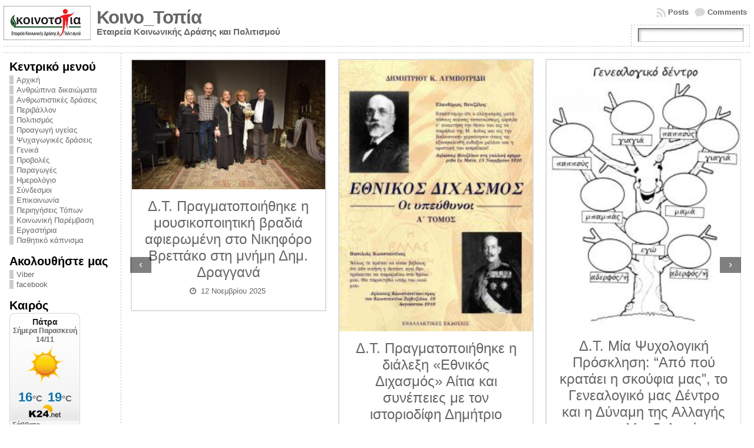

--- FILE ---
content_type: text/html; charset=UTF-8
request_url: https://koinotopia.gr/2017/11/
body_size: 39812
content:
<!DOCTYPE html PUBLIC "-//W3C//DTD XHTML 1.0 Transitional//EN" "http://www.w3.org/TR/xhtml1/DTD/xhtml1-transitional.dtd">
<html xmlns="http://www.w3.org/1999/xhtml" lang="el">
<head>
<meta http-equiv="Content-Type" content="text/html; charset=UTF-8" />
<title>2017  Νοέμβριος &#171; Κοινο_Τοπία</title>
<link rel="profile" href="http://gmpg.org/xfn/11" />
<link rel="pingback" href="https://koinotopia.gr/xmlrpc.php" />
<meta name='robots' content='max-image-preview:large' />
	<style>img:is([sizes="auto" i], [sizes^="auto," i]) { contain-intrinsic-size: 3000px 1500px }</style>
	<link rel='dns-prefetch' href='//static.addtoany.com' />
<link rel='dns-prefetch' href='//www.googletagmanager.com' />
<link rel="alternate" type="application/rss+xml" title="Ροή RSS &raquo; Κοινο_Τοπία" href="https://koinotopia.gr/feed/" />
<link rel="alternate" type="application/rss+xml" title="Ροή Σχολίων &raquo; Κοινο_Τοπία" href="https://koinotopia.gr/comments/feed/" />
<script type="text/javascript">
/* <![CDATA[ */
window._wpemojiSettings = {"baseUrl":"https:\/\/s.w.org\/images\/core\/emoji\/16.0.1\/72x72\/","ext":".png","svgUrl":"https:\/\/s.w.org\/images\/core\/emoji\/16.0.1\/svg\/","svgExt":".svg","source":{"concatemoji":"https:\/\/koinotopia.gr\/wp-includes\/js\/wp-emoji-release.min.js?ver=6.8.3"}};
/*! This file is auto-generated */
!function(s,n){var o,i,e;function c(e){try{var t={supportTests:e,timestamp:(new Date).valueOf()};sessionStorage.setItem(o,JSON.stringify(t))}catch(e){}}function p(e,t,n){e.clearRect(0,0,e.canvas.width,e.canvas.height),e.fillText(t,0,0);var t=new Uint32Array(e.getImageData(0,0,e.canvas.width,e.canvas.height).data),a=(e.clearRect(0,0,e.canvas.width,e.canvas.height),e.fillText(n,0,0),new Uint32Array(e.getImageData(0,0,e.canvas.width,e.canvas.height).data));return t.every(function(e,t){return e===a[t]})}function u(e,t){e.clearRect(0,0,e.canvas.width,e.canvas.height),e.fillText(t,0,0);for(var n=e.getImageData(16,16,1,1),a=0;a<n.data.length;a++)if(0!==n.data[a])return!1;return!0}function f(e,t,n,a){switch(t){case"flag":return n(e,"\ud83c\udff3\ufe0f\u200d\u26a7\ufe0f","\ud83c\udff3\ufe0f\u200b\u26a7\ufe0f")?!1:!n(e,"\ud83c\udde8\ud83c\uddf6","\ud83c\udde8\u200b\ud83c\uddf6")&&!n(e,"\ud83c\udff4\udb40\udc67\udb40\udc62\udb40\udc65\udb40\udc6e\udb40\udc67\udb40\udc7f","\ud83c\udff4\u200b\udb40\udc67\u200b\udb40\udc62\u200b\udb40\udc65\u200b\udb40\udc6e\u200b\udb40\udc67\u200b\udb40\udc7f");case"emoji":return!a(e,"\ud83e\udedf")}return!1}function g(e,t,n,a){var r="undefined"!=typeof WorkerGlobalScope&&self instanceof WorkerGlobalScope?new OffscreenCanvas(300,150):s.createElement("canvas"),o=r.getContext("2d",{willReadFrequently:!0}),i=(o.textBaseline="top",o.font="600 32px Arial",{});return e.forEach(function(e){i[e]=t(o,e,n,a)}),i}function t(e){var t=s.createElement("script");t.src=e,t.defer=!0,s.head.appendChild(t)}"undefined"!=typeof Promise&&(o="wpEmojiSettingsSupports",i=["flag","emoji"],n.supports={everything:!0,everythingExceptFlag:!0},e=new Promise(function(e){s.addEventListener("DOMContentLoaded",e,{once:!0})}),new Promise(function(t){var n=function(){try{var e=JSON.parse(sessionStorage.getItem(o));if("object"==typeof e&&"number"==typeof e.timestamp&&(new Date).valueOf()<e.timestamp+604800&&"object"==typeof e.supportTests)return e.supportTests}catch(e){}return null}();if(!n){if("undefined"!=typeof Worker&&"undefined"!=typeof OffscreenCanvas&&"undefined"!=typeof URL&&URL.createObjectURL&&"undefined"!=typeof Blob)try{var e="postMessage("+g.toString()+"("+[JSON.stringify(i),f.toString(),p.toString(),u.toString()].join(",")+"));",a=new Blob([e],{type:"text/javascript"}),r=new Worker(URL.createObjectURL(a),{name:"wpTestEmojiSupports"});return void(r.onmessage=function(e){c(n=e.data),r.terminate(),t(n)})}catch(e){}c(n=g(i,f,p,u))}t(n)}).then(function(e){for(var t in e)n.supports[t]=e[t],n.supports.everything=n.supports.everything&&n.supports[t],"flag"!==t&&(n.supports.everythingExceptFlag=n.supports.everythingExceptFlag&&n.supports[t]);n.supports.everythingExceptFlag=n.supports.everythingExceptFlag&&!n.supports.flag,n.DOMReady=!1,n.readyCallback=function(){n.DOMReady=!0}}).then(function(){return e}).then(function(){var e;n.supports.everything||(n.readyCallback(),(e=n.source||{}).concatemoji?t(e.concatemoji):e.wpemoji&&e.twemoji&&(t(e.twemoji),t(e.wpemoji)))}))}((window,document),window._wpemojiSettings);
/* ]]> */
</script>
<link rel='stylesheet' id='wpa-css-css' href='https://koinotopia.gr/wp-content/plugins/wp-attachments/styles/0/wpa.css?ver=6.8.3' type='text/css' media='all' />
<link rel='stylesheet' id='colorboxstyle-css' href='https://koinotopia.gr/wp-content/plugins/link-library/colorbox/colorbox.css?ver=6.8.3' type='text/css' media='all' />
<style id='wp-emoji-styles-inline-css' type='text/css'>

	img.wp-smiley, img.emoji {
		display: inline !important;
		border: none !important;
		box-shadow: none !important;
		height: 1em !important;
		width: 1em !important;
		margin: 0 0.07em !important;
		vertical-align: -0.1em !important;
		background: none !important;
		padding: 0 !important;
	}
</style>
<link rel='stylesheet' id='wp-block-library-css' href='https://koinotopia.gr/wp-includes/css/dist/block-library/style.min.css?ver=6.8.3' type='text/css' media='all' />
<style id='classic-theme-styles-inline-css' type='text/css'>
/*! This file is auto-generated */
.wp-block-button__link{color:#fff;background-color:#32373c;border-radius:9999px;box-shadow:none;text-decoration:none;padding:calc(.667em + 2px) calc(1.333em + 2px);font-size:1.125em}.wp-block-file__button{background:#32373c;color:#fff;text-decoration:none}
</style>
<style id='global-styles-inline-css' type='text/css'>
:root{--wp--preset--aspect-ratio--square: 1;--wp--preset--aspect-ratio--4-3: 4/3;--wp--preset--aspect-ratio--3-4: 3/4;--wp--preset--aspect-ratio--3-2: 3/2;--wp--preset--aspect-ratio--2-3: 2/3;--wp--preset--aspect-ratio--16-9: 16/9;--wp--preset--aspect-ratio--9-16: 9/16;--wp--preset--color--black: #000000;--wp--preset--color--cyan-bluish-gray: #abb8c3;--wp--preset--color--white: #ffffff;--wp--preset--color--pale-pink: #f78da7;--wp--preset--color--vivid-red: #cf2e2e;--wp--preset--color--luminous-vivid-orange: #ff6900;--wp--preset--color--luminous-vivid-amber: #fcb900;--wp--preset--color--light-green-cyan: #7bdcb5;--wp--preset--color--vivid-green-cyan: #00d084;--wp--preset--color--pale-cyan-blue: #8ed1fc;--wp--preset--color--vivid-cyan-blue: #0693e3;--wp--preset--color--vivid-purple: #9b51e0;--wp--preset--gradient--vivid-cyan-blue-to-vivid-purple: linear-gradient(135deg,rgba(6,147,227,1) 0%,rgb(155,81,224) 100%);--wp--preset--gradient--light-green-cyan-to-vivid-green-cyan: linear-gradient(135deg,rgb(122,220,180) 0%,rgb(0,208,130) 100%);--wp--preset--gradient--luminous-vivid-amber-to-luminous-vivid-orange: linear-gradient(135deg,rgba(252,185,0,1) 0%,rgba(255,105,0,1) 100%);--wp--preset--gradient--luminous-vivid-orange-to-vivid-red: linear-gradient(135deg,rgba(255,105,0,1) 0%,rgb(207,46,46) 100%);--wp--preset--gradient--very-light-gray-to-cyan-bluish-gray: linear-gradient(135deg,rgb(238,238,238) 0%,rgb(169,184,195) 100%);--wp--preset--gradient--cool-to-warm-spectrum: linear-gradient(135deg,rgb(74,234,220) 0%,rgb(151,120,209) 20%,rgb(207,42,186) 40%,rgb(238,44,130) 60%,rgb(251,105,98) 80%,rgb(254,248,76) 100%);--wp--preset--gradient--blush-light-purple: linear-gradient(135deg,rgb(255,206,236) 0%,rgb(152,150,240) 100%);--wp--preset--gradient--blush-bordeaux: linear-gradient(135deg,rgb(254,205,165) 0%,rgb(254,45,45) 50%,rgb(107,0,62) 100%);--wp--preset--gradient--luminous-dusk: linear-gradient(135deg,rgb(255,203,112) 0%,rgb(199,81,192) 50%,rgb(65,88,208) 100%);--wp--preset--gradient--pale-ocean: linear-gradient(135deg,rgb(255,245,203) 0%,rgb(182,227,212) 50%,rgb(51,167,181) 100%);--wp--preset--gradient--electric-grass: linear-gradient(135deg,rgb(202,248,128) 0%,rgb(113,206,126) 100%);--wp--preset--gradient--midnight: linear-gradient(135deg,rgb(2,3,129) 0%,rgb(40,116,252) 100%);--wp--preset--font-size--small: 13px;--wp--preset--font-size--medium: 20px;--wp--preset--font-size--large: 36px;--wp--preset--font-size--x-large: 42px;--wp--preset--spacing--20: 0.44rem;--wp--preset--spacing--30: 0.67rem;--wp--preset--spacing--40: 1rem;--wp--preset--spacing--50: 1.5rem;--wp--preset--spacing--60: 2.25rem;--wp--preset--spacing--70: 3.38rem;--wp--preset--spacing--80: 5.06rem;--wp--preset--shadow--natural: 6px 6px 9px rgba(0, 0, 0, 0.2);--wp--preset--shadow--deep: 12px 12px 50px rgba(0, 0, 0, 0.4);--wp--preset--shadow--sharp: 6px 6px 0px rgba(0, 0, 0, 0.2);--wp--preset--shadow--outlined: 6px 6px 0px -3px rgba(255, 255, 255, 1), 6px 6px rgba(0, 0, 0, 1);--wp--preset--shadow--crisp: 6px 6px 0px rgba(0, 0, 0, 1);}:where(.is-layout-flex){gap: 0.5em;}:where(.is-layout-grid){gap: 0.5em;}body .is-layout-flex{display: flex;}.is-layout-flex{flex-wrap: wrap;align-items: center;}.is-layout-flex > :is(*, div){margin: 0;}body .is-layout-grid{display: grid;}.is-layout-grid > :is(*, div){margin: 0;}:where(.wp-block-columns.is-layout-flex){gap: 2em;}:where(.wp-block-columns.is-layout-grid){gap: 2em;}:where(.wp-block-post-template.is-layout-flex){gap: 1.25em;}:where(.wp-block-post-template.is-layout-grid){gap: 1.25em;}.has-black-color{color: var(--wp--preset--color--black) !important;}.has-cyan-bluish-gray-color{color: var(--wp--preset--color--cyan-bluish-gray) !important;}.has-white-color{color: var(--wp--preset--color--white) !important;}.has-pale-pink-color{color: var(--wp--preset--color--pale-pink) !important;}.has-vivid-red-color{color: var(--wp--preset--color--vivid-red) !important;}.has-luminous-vivid-orange-color{color: var(--wp--preset--color--luminous-vivid-orange) !important;}.has-luminous-vivid-amber-color{color: var(--wp--preset--color--luminous-vivid-amber) !important;}.has-light-green-cyan-color{color: var(--wp--preset--color--light-green-cyan) !important;}.has-vivid-green-cyan-color{color: var(--wp--preset--color--vivid-green-cyan) !important;}.has-pale-cyan-blue-color{color: var(--wp--preset--color--pale-cyan-blue) !important;}.has-vivid-cyan-blue-color{color: var(--wp--preset--color--vivid-cyan-blue) !important;}.has-vivid-purple-color{color: var(--wp--preset--color--vivid-purple) !important;}.has-black-background-color{background-color: var(--wp--preset--color--black) !important;}.has-cyan-bluish-gray-background-color{background-color: var(--wp--preset--color--cyan-bluish-gray) !important;}.has-white-background-color{background-color: var(--wp--preset--color--white) !important;}.has-pale-pink-background-color{background-color: var(--wp--preset--color--pale-pink) !important;}.has-vivid-red-background-color{background-color: var(--wp--preset--color--vivid-red) !important;}.has-luminous-vivid-orange-background-color{background-color: var(--wp--preset--color--luminous-vivid-orange) !important;}.has-luminous-vivid-amber-background-color{background-color: var(--wp--preset--color--luminous-vivid-amber) !important;}.has-light-green-cyan-background-color{background-color: var(--wp--preset--color--light-green-cyan) !important;}.has-vivid-green-cyan-background-color{background-color: var(--wp--preset--color--vivid-green-cyan) !important;}.has-pale-cyan-blue-background-color{background-color: var(--wp--preset--color--pale-cyan-blue) !important;}.has-vivid-cyan-blue-background-color{background-color: var(--wp--preset--color--vivid-cyan-blue) !important;}.has-vivid-purple-background-color{background-color: var(--wp--preset--color--vivid-purple) !important;}.has-black-border-color{border-color: var(--wp--preset--color--black) !important;}.has-cyan-bluish-gray-border-color{border-color: var(--wp--preset--color--cyan-bluish-gray) !important;}.has-white-border-color{border-color: var(--wp--preset--color--white) !important;}.has-pale-pink-border-color{border-color: var(--wp--preset--color--pale-pink) !important;}.has-vivid-red-border-color{border-color: var(--wp--preset--color--vivid-red) !important;}.has-luminous-vivid-orange-border-color{border-color: var(--wp--preset--color--luminous-vivid-orange) !important;}.has-luminous-vivid-amber-border-color{border-color: var(--wp--preset--color--luminous-vivid-amber) !important;}.has-light-green-cyan-border-color{border-color: var(--wp--preset--color--light-green-cyan) !important;}.has-vivid-green-cyan-border-color{border-color: var(--wp--preset--color--vivid-green-cyan) !important;}.has-pale-cyan-blue-border-color{border-color: var(--wp--preset--color--pale-cyan-blue) !important;}.has-vivid-cyan-blue-border-color{border-color: var(--wp--preset--color--vivid-cyan-blue) !important;}.has-vivid-purple-border-color{border-color: var(--wp--preset--color--vivid-purple) !important;}.has-vivid-cyan-blue-to-vivid-purple-gradient-background{background: var(--wp--preset--gradient--vivid-cyan-blue-to-vivid-purple) !important;}.has-light-green-cyan-to-vivid-green-cyan-gradient-background{background: var(--wp--preset--gradient--light-green-cyan-to-vivid-green-cyan) !important;}.has-luminous-vivid-amber-to-luminous-vivid-orange-gradient-background{background: var(--wp--preset--gradient--luminous-vivid-amber-to-luminous-vivid-orange) !important;}.has-luminous-vivid-orange-to-vivid-red-gradient-background{background: var(--wp--preset--gradient--luminous-vivid-orange-to-vivid-red) !important;}.has-very-light-gray-to-cyan-bluish-gray-gradient-background{background: var(--wp--preset--gradient--very-light-gray-to-cyan-bluish-gray) !important;}.has-cool-to-warm-spectrum-gradient-background{background: var(--wp--preset--gradient--cool-to-warm-spectrum) !important;}.has-blush-light-purple-gradient-background{background: var(--wp--preset--gradient--blush-light-purple) !important;}.has-blush-bordeaux-gradient-background{background: var(--wp--preset--gradient--blush-bordeaux) !important;}.has-luminous-dusk-gradient-background{background: var(--wp--preset--gradient--luminous-dusk) !important;}.has-pale-ocean-gradient-background{background: var(--wp--preset--gradient--pale-ocean) !important;}.has-electric-grass-gradient-background{background: var(--wp--preset--gradient--electric-grass) !important;}.has-midnight-gradient-background{background: var(--wp--preset--gradient--midnight) !important;}.has-small-font-size{font-size: var(--wp--preset--font-size--small) !important;}.has-medium-font-size{font-size: var(--wp--preset--font-size--medium) !important;}.has-large-font-size{font-size: var(--wp--preset--font-size--large) !important;}.has-x-large-font-size{font-size: var(--wp--preset--font-size--x-large) !important;}
:where(.wp-block-post-template.is-layout-flex){gap: 1.25em;}:where(.wp-block-post-template.is-layout-grid){gap: 1.25em;}
:where(.wp-block-columns.is-layout-flex){gap: 2em;}:where(.wp-block-columns.is-layout-grid){gap: 2em;}
:root :where(.wp-block-pullquote){font-size: 1.5em;line-height: 1.6;}
</style>
<link rel='stylesheet' id='thumbs_rating_styles-css' href='https://koinotopia.gr/wp-content/plugins/link-library/upvote-downvote/css/style.css?ver=1.0.0' type='text/css' media='all' />
<link rel='stylesheet' id='inf-font-awesome-css' href='https://koinotopia.gr/wp-content/plugins/post-slider-and-carousel/assets/css/font-awesome.min.css?ver=3.5.2' type='text/css' media='all' />
<link rel='stylesheet' id='owl-carousel-css' href='https://koinotopia.gr/wp-content/plugins/post-slider-and-carousel/assets/css/owl.carousel.min.css?ver=3.5.2' type='text/css' media='all' />
<link rel='stylesheet' id='psacp-public-style-css' href='https://koinotopia.gr/wp-content/plugins/post-slider-and-carousel/assets/css/psacp-public.min.css?ver=3.5.2' type='text/css' media='all' />
<link rel='stylesheet' id='slb_core-css' href='https://koinotopia.gr/wp-content/plugins/simple-lightbox/client/css/app.css?ver=2.9.4' type='text/css' media='all' />
<link rel='stylesheet' id='addtoany-css' href='https://koinotopia.gr/wp-content/plugins/add-to-any/addtoany.min.css?ver=1.16' type='text/css' media='all' />
<script type="text/javascript" src="https://koinotopia.gr/wp-includes/js/jquery/jquery.min.js?ver=3.7.1" id="jquery-core-js"></script>
<script type="text/javascript" src="https://koinotopia.gr/wp-includes/js/jquery/jquery-migrate.min.js?ver=3.4.1" id="jquery-migrate-js"></script>
<script type="text/javascript" src="https://koinotopia.gr/wp-content/plugins/link-library/colorbox/jquery.colorbox-min.js?ver=1.3.9" id="colorbox-js"></script>
<script type="text/javascript" id="addtoany-core-js-before">
/* <![CDATA[ */
window.a2a_config=window.a2a_config||{};a2a_config.callbacks=[];a2a_config.overlays=[];a2a_config.templates={};a2a_localize = {
	Share: "Μοιραστείτε",
	Save: "Αποθήκευση",
	Subscribe: "Εγγραφείτε",
	Email: "Email",
	Bookmark: "Προσθήκη στα Αγαπημένα",
	ShowAll: "Προβολή όλων",
	ShowLess: "Προβολή λιγότερων",
	FindServices: "Αναζήτηση υπηρεσίας(ιών)",
	FindAnyServiceToAddTo: "Άμεση προσθήκη κάθε υπηρεσίας",
	PoweredBy: "Powered by",
	ShareViaEmail: "Μοιραστείτε μέσω e-mail",
	SubscribeViaEmail: "Εγγραφείτε μέσω e-mail",
	BookmarkInYourBrowser: "Προσθήκη στα Αγαπημένα μέσα από τον σελιδοδείκτη σας",
	BookmarkInstructions: "Πατήστε Ctrl+D or \u2318+D για να προσθέσετε τη σελίδα στα Αγαπημένα σας",
	AddToYourFavorites: "Προσθήκη στα Αγαπημένα",
	SendFromWebOrProgram: "Αποστολή από οποιοδήποτε e-mail διεύθυνση ή e-mail πρόγραμμα",
	EmailProgram: "E-mail πρόγραμμα",
	More: "Περισσότερα &#8230;",
	ThanksForSharing: "Ευχαριστώ για την κοινοποίηση!",
	ThanksForFollowing: "Ευχαριστώ που με ακολουθείτε!"
};
/* ]]> */
</script>
<script type="text/javascript" defer src="https://static.addtoany.com/menu/page.js" id="addtoany-core-js"></script>
<script type="text/javascript" defer src="https://koinotopia.gr/wp-content/plugins/add-to-any/addtoany.min.js?ver=1.1" id="addtoany-jquery-js"></script>
<script type="text/javascript" id="thumbs_rating_scripts-js-extra">
/* <![CDATA[ */
var thumbs_rating_ajax = {"ajax_url":"https:\/\/koinotopia.gr\/wp-admin\/admin-ajax.php","nonce":"51fa1b106e"};
/* ]]> */
</script>
<script type="text/javascript" src="https://koinotopia.gr/wp-content/plugins/link-library/upvote-downvote/js/general.js?ver=4.0.1" id="thumbs_rating_scripts-js"></script>

<!-- Google tag (gtag.js) snippet added by Site Kit -->
<!-- Google Analytics snippet added by Site Kit -->
<script type="text/javascript" src="https://www.googletagmanager.com/gtag/js?id=GT-M6326JL" id="google_gtagjs-js" async></script>
<script type="text/javascript" id="google_gtagjs-js-after">
/* <![CDATA[ */
window.dataLayer = window.dataLayer || [];function gtag(){dataLayer.push(arguments);}
gtag("set","linker",{"domains":["koinotopia.gr"]});
gtag("js", new Date());
gtag("set", "developer_id.dZTNiMT", true);
gtag("config", "GT-M6326JL");
/* ]]> */
</script>
<link rel="https://api.w.org/" href="https://koinotopia.gr/wp-json/" /><link rel="EditURI" type="application/rsd+xml" title="RSD" href="https://koinotopia.gr/xmlrpc.php?rsd" />
<meta name="generator" content="Site Kit by Google 1.165.0" /><style id='LinkLibraryStyle' type='text/css'>
.linktable {margin-top: 15px;} .linktable a {text-decoration:none} a.featured { font-weight: bold; } table.linklisttable { width:100%; border-width: 0px 0px 0px 0px; border-spacing: 5px; /* border-style: outset outset outset outset; border-color: gray gray gray gray; */ border-collapse: separate; } table.linklisttable th { border-width: 1px 1px 1px 1px; padding: 3px 3px 3px 3px; background-color: #f4f5f3; /* border-style: none none none none; border-color: gray gray gray gray; -moz-border-radius: 3px 3px 3px 3px; */ } table.linklisttable td { border-width: 1px 1px 1px 1px; padding: 3px 3px 3px 3px; background-color: #dee1d8; /* border-style: dotted dotted dotted dotted; border-color: gray gray gray gray; -moz-border-radius: 3px 3px 3px 3px; */ } .linklistcatname{ font-family: arial; font-size: 16px; font-weight: bold; border: 0; padding-bottom: 10px; padding-top: 10px; } .linklistcatnamedesc{ font-family: arial; font-size: 12px; font-weight: normal; border: 0; padding-bottom: 10px; padding-top: 10px; } .linklistcolumnheader{ font-weight: bold; } div.rsscontent{color: #333333; font-family: "Helvetica Neue",Arial,Helvetica,sans-serif;font-size: 11px;line-height: 1.25em; vertical-align: baseline;letter-spacing: normal;word-spacing: normal;font-weight: normal;font-style: normal;font-variant: normal;text-transform: none; text-decoration: none;text-align: left;text-indent: 0px;max-width:500px;} #ll_rss_results { border-style:solid;border-width:1px;margin-left:10px;margin-top:10px;padding-top:3px;background-color:#f4f5f3;} .rsstitle{font-weight:400;font-size:0.8em;color:#33352C;font-family:Georgia,"Times New Roman",Times,serif;} .rsstitle a{color:#33352C} #ll_rss_results img { max-width: 400px; /* Adjust this value according to your content area size*/ height: auto; } .rsselements {float: right;} .highlight_word {background-color: #FFFF00} .previouspage {float:left;margin-top:10px;font-weight:bold} .nextpage {float: right;margin-top:10px;font-weight:bold} .resulttitle {padding-top:10px;} .catdropdown { width: 300px; } #llsearch {padding-top:10px;} .lladdlink { margin-top: 16px; } .lladdlink #lladdlinktitle { font-weight: bold; } .lladdlink table { margin-top: 5px; margin-bottom: 8px; border: 0; border-spacing: 0; border-collapse: collapse; } .lladdlink table td { border: 0; height: 30px; } .lladdlink table th { border: 0; text-align: left; font-weight: normal; width: 400px; } .lladdlink input[type="text"] { width: 300px; } .lladdlink select { width: 300px; } .llmessage { margin: 8px; border: 1px solid #ddd; background-color: #ff0; } .pageselector { margin-top: 20px; text-align: center; } .selectedpage { margin: 0px 4px 0px 4px; border: 1px solid #000; padding: 7px; background-color: #f4f5f3; } .unselectedpage { margin: 0px 4px 0px 4px; border: 1px solid #000; padding: 7px; background-color: #dee1d8; } .previousnextactive { margin: 0px 4px 0px 4px; border: 1px solid #000; padding: 7px; background-color: #dee1d8; } .previousnextinactive { margin: 0px 4px 0px 4px; border: 1px solid #000; padding: 7px; background-color: #dddddd; color: #cccccc; } .LinksInCat { display:none; } .allcatalphafilterlinkedletter, .catalphafilterlinkedletter, .catalphafilteremptyletter, .catalphafilterselectedletter, .allcatalphafilterselectedletter { width: 16px; height: 30px; float:left; margin-right: 6px; text-align: center; } .allcatalphafilterlinkedletter, .allcatalphafilterselectedletter { width: 40px; } .catalphafilterlinkedletter { background-color: #aaa; color: #444; } .catalphafilteremptyletter { background-color: #ddd; color: #fff; } .catalphafilterselectedletter { background-color: #558C89; color: #fff; } .catalphafilter { padding-bottom: 30px; }</style>
<style type="text/css">body{text-align:center;margin:0;padding:0;font-family:tahoma,arial,sans-serif;font-size:0.8em;color:#000000;background:#ffffff}a:link,a:visited,a:active{color:#666666;font-weight:bold;text-decoration:none;}a:hover{color:#CC0000;font-weight:bold;text-decoration:underline}ul,ol,dl,p,h1,h2,h3,h4,h5,h6{margin-top:10px;margin-bottom:10px;padding-top:0;padding-bottom:0;}ul ul,ul ol,ol ul,ol ol{margin-top:0;margin-bottom:0}code,pre{font-family:"Courier New",Courier,monospace;font-size:1em}pre{overflow:auto;word-wrap:normal;padding-bottom:1.5em;overflow-y:hidden;width:99%}abbr[title],acronym[title]{border-bottom:1px dotted}hr{display:block;height:2px;border:none;margin:0.5em auto;color:#cccccc;background-color:#cccccc}table{font-size:1em;}div.post,ul.commentlist li,ol.commentlist li{word-wrap:break-word;}pre,.wp_syntax{word-wrap:normal;}div#wrapper{text-align:center;margin-left:auto;margin-right:auto;display:block;width:99%}div#container{padding:0;width:auto;margin-left:auto;margin-right:auto;text-align:left;display:block}table#layout{font-size:100%;width:100%;table-layout:fixed}.colone{width:200px}.colone-inner{width:200px}.coltwo{width:100% }.colthree-inner{width:200px}.colthree{width:200px}div#header.full-width{width:100%}div#header,td#header{width:auto;padding:0}table#logoarea,table#logoarea tr,table#logoarea td{margin:0;padding:0;background:none;border:0}table#logoarea{width:100%;border-spacing:0px}img.logo{display:block;margin:0 10px 0 0}td.logoarea-logo{width:1%}h1.blogtitle,h2.blogtitle{ display:block;margin:0;padding:0;letter-spacing:-1px;line-height:1.0em;font-family:tahoma,arial,sans-serif;font-size:240%;font-smooth:always}h1.blogtitle a:link,h1.blogtitle a:visited,h1.blogtitle a:active,h2.blogtitle a:link,h2.blogtitle a:visited,h2.blogtitle a:active{ text-decoration:none;color:#666666;font-weight:bold;font-smooth:always}h1.blogtitle a:hover,h2.blogtitle a:hover{ text-decoration:none;color:#000000;font-weight:bold}p.tagline{margin:0;padding:0;font-size:1.2em;font-weight:bold;color:#666666}td.feed-icons{white-space:nowrap;}div.rss-box{height:1%;display:block;padding:10px 0 10px 10px;margin:0;width:280px}a.comments-icon{height:22px;line-height:22px;margin:0 5px 0 5px;padding-left:22px;display:block;text-decoration:none;float:right;white-space:nowrap}a.comments-icon:link,a.comments-icon:active,a.comments-icon:visited{background:transparent url(https://koinotopia.gr/wp-content/themes/atahualpa/images/comment-gray.png) no-repeat scroll center left}a.comments-icon:hover{background:transparent url(https://koinotopia.gr/wp-content/themes/atahualpa/images/comment.png) no-repeat scroll center left}a.posts-icon{height:22px;line-height:22px;margin:0 5px 0 0;padding-left:20px;display:block;text-decoration:none;float:right;white-space:nowrap}a.posts-icon:link,a.posts-icon:active,a.posts-icon:visited{background:transparent url(https://koinotopia.gr/wp-content/themes/atahualpa/images/rss-gray.png) no-repeat scroll center left}a.posts-icon:hover{background:transparent url(https://koinotopia.gr/wp-content/themes/atahualpa/images/rss.png) no-repeat scroll center left}a.email-icon{height:22px;line-height:22px;margin:0 5px 0 5px;padding-left:24px;display:block;text-decoration:none;float:right;white-space:nowrap}a.email-icon:link,a.email-icon:active,a.email-icon:visited{background:transparent url(https://koinotopia.gr/wp-content/themes/atahualpa/images/email-gray.png) no-repeat scroll center left}a.email-icon:hover{background:transparent url(https://koinotopia.gr/wp-content/themes/atahualpa/images/email.png) no-repeat scroll center left}td.search-box{height:1%}div.searchbox{height:35px;border:1px dashed #cccccc;border-bottom:0;width:200px;margin:0;padding:0}div.searchbox-form{margin:5px 10px 5px 10px}div.horbar1,div.horbar2{font-size:1px;clear:both;display:block;position:relative;padding:0;margin:0}div.horbar1{height:5px;background:#ffffff;border-top:dashed 1px #cccccc}div.horbar2{height:5px;background:#ffffff;border-bottom:dashed 1px #cccccc}div.header-image-container-pre{position:relative;margin:0;padding:0;height:0px;}div.header-image-container{position:relative;margin:0;padding:0;height:0px;}div.codeoverlay{position:absolute;top:0;left:0;width:100%;height:100%}div.opacityleft{position:absolute;z-index:2;top:0;left:0;background-color:#FFFFFF;height:0px;width:200px;filter:alpha(opacity=40);opacity:.40}div.opacityright{position:absolute;z-index:2;top:0;right:0;background-color:#FFFFFF;height:0px;width:200px;filter:alpha(opacity=40);opacity:.40}a.divclick:link,a.divclick:visited,a.divclick:active,a.divclick:hover{width:100%;height:100%;display:block;text-decoration:none}td#left{vertical-align:top;border-right:dashed 1px #CCCCCC;padding:10px 10px 10px 10px;background:#ffffff}td#left-inner{vertical-align:top;border-right:dashed 1px #CCCCCC;padding:10px 10px 10px 10px;background:#ffffff}td#right{vertical-align:top;border-left:dashed 1px #CCCCCC;padding:10px 10px 10px 10px;background:#ffffff}td#right-inner{vertical-align:top;border-left:dashed 1px #CCCCCC;padding:10px 10px 10px 10px;background:#ffffff}td#middle{vertical-align:top;width:100%;padding:10px 15px}div#footer.full-width{width:100%}div#footer,td#footer{width:auto;background-color:#ffffff;border-top:dashed 1px #cccccc;padding:10px;text-align:center;color:#777777;font-size:95%}div#footer a:link,div#footer a:visited,div#footer a:active,td#footer a:link,td#footer a:visited,td#footer a:active{text-decoration:none;color:#777777;font-weight:normal}div#footer a:hover,td#footer a:hover{text-decoration:none;color:#777777;font-weight:normal}div.widget{display:block;width:auto;margin:0 0 15px 0}div.widget-title{display:block;width:auto}div.widget-title h3,td#left h3.tw-widgettitle,td#right h3.tw-widgettitle,td#left ul.tw-nav-list,td#right ul.tw-nav-list{padding:0;margin:0;font-size:1.6em;font-weight:bold}div.widget ul,div.textwidget{display:block;width:auto}div.widget select{width:98%;margin-top:5px;}div.widget ul{list-style-type:none;margin:0;padding:0;width:auto}div.widget ul li{display:block;margin:2px 0 2px 0px;padding:0 0 0 5px;border-left:solid 7px #cccccc}div.widget ul li:hover,div.widget ul li.sfhover{display:block;width:auto;border-left:solid 7px #000000;}div.widget ul li ul li{margin:2px 0 2px 5px;padding:0 0 0 5px;border-left:solid 7px #cccccc;}div.widget ul li ul li:hover,div.widget ul li ul li.sfhover{border-left:solid 7px #000000;}div.widget ul li ul li ul li{margin:2px 0 2px 5px;padding:0 0 0 5px;border-left:solid 7px #cccccc;}div.widget ul li ul li ul li:hover,div.widget ul li ul li ul li.sfhover{border-left:solid 7px #000000;}div.widget a:link,div.widget a:visited,div.widget a:active,div.widget td a:link,div.widget td a:visited,div.widget td a:active,div.widget ul li a:link,div.widget ul li a:visited,div.widget ul li a:active{text-decoration:none;font-weight:normal;color:#666666;font-weight:normal;}div.widget ul li ul li a:link,div.widget ul li ul li a:visited,div.widget ul li ul li a:active{color:#666666;font-weight:normal;}div.widget ul li ul li ul li a:link,div.widget ul li ul li ul li a:visited,div.widget ul li ul li ul li a:active{color:#666666;font-weight:normal;}div.widget a:hover,div.widget ul li a:hover{color:#000000;}div.widget ul li ul li a:hover{color:#000000;}div.widget ul li ul li ul li a:hover{color:#000000;}div.widget ul li a:link,div.widget ul li a:visited,div.widget ul li a:active,div.widget ul li a:hover{display:inline}* html div.widget ul li a:link,* html div.widget ul li a:visited,* html div.widget ul li a:active,* html div.widget ul li a:hover{height:1%; } div.widget_nav_menu ul li,div.widget_pages ul li,div.widget_categories ul li{border-left:0 !important;padding:0 !important}div.widget_nav_menu ul li a:link,div.widget_nav_menu ul li a:visited,div.widget_nav_menu ul li a:active,div.widget_pages ul li a:link,div.widget_pages ul li a:visited,div.widget_pages ul li a:active,div.widget_categories ul li a:link,div.widget_categories ul li a:visited,div.widget_categories ul li a:active{padding:0 0 0 5px;border-left:solid 7px #cccccc}div.widget_nav_menu ul li a:hover,div.widget_pages ul li a:hover,div.widget_categories ul li a:hover{border-left:solid 7px #000000;}div.widget_nav_menu ul li ul li a:link,div.widget_nav_menu ul li ul li a:visited,div.widget_nav_menu ul li ul li a:active,div.widget_pages ul li ul li a:link,div.widget_pages ul li ul li a:visited,div.widget_pages ul li ul li a:active,div.widget_categories ul li ul li a:link,div.widget_categories ul li ul li a:visited,div.widget_categories ul li ul li a:active{padding:0 0 0 5px;border-left:solid 7px #cccccc}div.widget_nav_menu ul li ul li a:hover,div.widget_pages ul li ul li a:hover,div.widget_categories ul li ul li a:hover{border-left:solid 7px #000000;}div.widget_nav_menu ul li ul li ul li a:link,div.widget_nav_menu ul li ul li ul li a:visited,div.widget_nav_menu ul li ul li ul li a:active,div.widget_pages ul li ul li ul li a:link,div.widget_pages ul li ul li ul li a:visited,div.widget_pages ul li ul li ul li a:active,div.widget_categories ul li ul li ul li a:link,div.widget_categories ul li ul li ul li a:visited,div.widget_categories ul li ul li ul li a:active{padding:0 0 0 5px;border-left:solid 7px #cccccc}div.widget_nav_menu ul li ul li ul li a:hover,div.widget_pages ul li ul li ul li a:hover,div.widget_categories ul li ul li ul li a:hover{border-left:solid 7px #000000;}div.widget_nav_menu ul li a:link,div.widget_nav_menu ul li a:active,div.widget_nav_menu ul li a:visited,div.widget_nav_menu ul li a:hover,div.widget_pages ul li a:link,div.widget_pages ul li a:active,div.widget_pages ul li a:visited,div.widget_pages ul li a:hover{display:block !important}div.widget_categories ul li a:link,div.widget_categories ul li a:active,div.widget_categories ul li a:visited,div.widget_categories ul li a:hover{display:inline !important}table.subscribe{width:100%}table.subscribe td.email-text{padding:0 0 5px 0;vertical-align:top}table.subscribe td.email-field{padding:0;width:100%}table.subscribe td.email-button{padding:0 0 0 5px}table.subscribe td.post-text{padding:7px 0 0 0;vertical-align:top}table.subscribe td.comment-text{padding:7px 0 0 0;vertical-align:top}div.post,div.page{display:block;margin:0 0 30px 0}div.sticky{background:#eee url('http://koinotopia.gr/wp-content/themes/atahualpa /images/sticky.gif') 99% 5% no-repeat;border:dashed 1px #cccccc;padding:10px}div.post-kicker{margin:0 0 5px 0}div.post-kicker a:link,div.post-kicker a:visited,div.post-kicker a:active{color:#000000;text-decoration:none;text-transform:uppercase}div.post-kicker a:hover{color:#cc0000}div.post-headline{}div.post-headline h1,div.post-headline h2{ margin:0; padding:0;padding:0;margin:0}div.post-headline h2 a:link,div.post-headline h2 a:visited,div.post-headline h2 a:active,div.post-headline h1 a:link,div.post-headline h1 a:visited,div.post-headline h1 a:active{color:#666666;text-decoration:none}div.post-headline h2 a:hover,div.post-headline h1 a:hover{color:#000000;text-decoration:none}div.post-byline{margin:5px 0 10px 0}div.post-byline a:link,div.post-byline a:visited,div.post-byline a:active{}div.post-byline a:hover{}div.post-bodycopy{}div.post-bodycopy p{margin:1em 0;padding:0;display:block}div.post-pagination{}div.post-footer{clear:both;display:block;margin:0;padding:5px;background:#eeeeee;color:#666;line-height:18px}div.post-footer a:link,div.post-footer a:visited,div.post-footer a:active{color:#333;font-weight:normal;text-decoration:none}div.post-footer a:hover{color:#333;font-weight:normal;text-decoration:underline}div.post-kicker img,div.post-byline img,div.post-footer img{border:0;padding:0;margin:0 0 -1px 0;background:none}span.post-ratings{display:inline-block;width:auto;white-space:nowrap}div.navigation-top{margin:0 0 10px 0;padding:0 0 10px 0;border-bottom:dashed 1px #cccccc}div.navigation-middle{margin:10px 0 20px 0;padding:10px 0 10px 0;border-top:dashed 1px #cccccc;border-bottom:dashed 1px #cccccc}div.navigation-bottom{margin:20px 0 0 0;padding:10px 0 0 0;border-top:dashed 1px #cccccc}div.navigation-comments-above{margin:0 0 10px 0;padding:5px 0 5px 0}div.navigation-comments-below{margin:0 0 10px 0;padding:5px 0 5px 0}div.older{float:left;width:48%;text-align:left;margin:0;padding:0}div.newer{float:right;width:48%;text-align:right;margin:0;padding:0;}div.older-home{float:left;width:44%;text-align:left;margin:0;padding:0}div.newer-home{float:right;width:44%;text-align:right;margin:0;padding:0;}div.home{float:left;width:8%;text-align:center;margin:0;padding:0}form,.feedburner-email-form{margin:0;padding:0;}fieldset{border:1px solid #cccccc;width:auto;padding:0.35em 0.625em 0.75em;display:block;}legend{color:#000000;background:#f4f4f4;border:1px solid #cccccc;padding:2px 6px;margin-bottom:15px;}form p{margin:5px 0 0 0;padding:0;}div.xhtml-tags p{margin:0}label{margin-right:0.5em;font-family:arial;cursor:pointer;}input.text,input.textbox,input.password,input.file,input.TextField,textarea{padding:3px;color:#000000;border-top:solid 1px #333333;border-left:solid 1px #333333;border-right:solid 1px #999999;border-bottom:solid 1px #cccccc;background:url(https://koinotopia.gr/wp-content/themes/atahualpa/images/inputbackgr.gif) top left no-repeat}textarea{width:96%;}input.inputblur{color:#777777;width:95%}input.inputfocus{color:#000000;width:95%}input.highlight,textarea.highlight{background:#e8eff7;border-color:#37699f}.button,.Button,input[type=submit]{padding:0 2px;height:24px;line-height:16px;background-color:#777777;color:#ffffff;border:solid 2px #555555;font-weight:bold}input.buttonhover{padding:0 2px;cursor:pointer;background-color:#6b9c6b;color:#ffffff;border:solid 2px #496d49}form#commentform input#submit{ padding:0 .25em; overflow:visible}form#commentform input#submit[class]{width:auto}form#commentform input#submit{padding:4px 10px 4px 10px;font-size:1.2em;line-height:1.5em;height:36px}table.searchform{width:100%}table.searchform td.searchfield{padding:0;width:100%}table.searchform td.searchbutton{padding:0 0 0 5px}table.searchform td.searchbutton input{padding:0 0 0 5px}blockquote{height:1%;display:block;clear:both;color:#555555;padding:1em 1em;background:#f4f4f4;border:solid 1px #e1e1e1}blockquote blockquote{height:1%;display:block;clear:both;color:#444444;padding:1em 1em;background:#e1e1e1;border:solid 1px #d3d3d3}div.post table{border-collapse:collapse;margin:10px 0}div.post table caption{width:auto;margin:0 auto;background:#eeeeee;border:#999999;padding:4px 8px;color:#666666}div.post table th{background:#888888;color:#ffffff;font-weight:bold;font-size:90%;padding:4px 8px;border:solid 1px #ffffff;text-align:left}div.post table td{padding:4px 8px;background-color:#ffffff;border-bottom:1px solid #dddddd;text-align:left}div.post table tfoot td{}div.post table tr.alt td{background:#f4f4f4}div.post table tr.over td{background:#e2e2e2}#calendar_wrap{padding:0;border:none}table#wp-calendar{width:100%;font-size:90%;border-collapse:collapse;background-color:#ffffff;margin:0 auto}table#wp-calendar caption{width:auto;background:#eeeeee;border:none;padding:3px;margin:0 auto;font-size:1em}table#wp-calendar th{border:solid 1px #eeeeee;background-color:#999999;color:#ffffff;font-weight:bold;padding:2px;text-align:center}table#wp-calendar td{padding:0;line-height:18px;background-color:#ffffff;border:1px solid #dddddd;text-align:center}table#wp-calendar tfoot td{border:solid 1px #eeeeee;background-color:#eeeeee}table#wp-calendar td a{display:block;background-color:#eeeeee;width:100%;height:100%;padding:0}div#respond{margin:25px 0;padding:25px;background:#eee;-moz-border-radius:8px;-khtml-border-radius:8px;-webkit-border-radius:8px;border-radius:8px}p.thesetags{margin:10px 0}h3.reply,h3#reply-title{margin:0;padding:0 0 10px 0}ol.commentlist{margin:15px 0 25px 0;list-style-type:none;padding:0;display:block;border-top:dotted 1px #cccccc}ol.commentlist li{padding:15px 10px;display:block;height:1%;margin:0;background-color:#ffffff;border-bottom:dotted 1px #cccccc}ol.commentlist li.alt{display:block;height:1%;background-color:#eeeeee;border-bottom:dotted 1px #cccccc}ol.commentlist li.authorcomment{display:block;height:1%;background-color:#ffecec}ol.commentlist span.authorname{font-weight:bold;font-size:110%}ol.commentlist span.commentdate{color:#666666;font-size:90%;margin-bottom:5px;display:block}ol.commentlist span.editcomment{display:block}ol.commentlist li p{margin:2px 0 5px 0}div.comment-number{float:right;font-size:2em;line-height:2em;font-family:georgia,serif;font-weight:bold;color:#ddd;margin:-10px 0 0 0;position:relative;height:1%}div.comment-number a:link,div.comment-number a:visited,div.comment-number a:active{color:#ccc}textarea#comment{width:98%;margin:10px 0;display:block}ul.commentlist{margin:15px 0 15px 0;list-style-type:none;padding:0;display:block;border-top:dotted 1px #cccccc}ul.commentlist ul{margin:0;border:none;list-style-type:none;padding:0}ul.commentlist li{padding:0; margin:0;display:block;clear:both;height:1%;}ul.commentlist ul.children li{ margin-left:30px}ul.commentlist div.comment-container{padding:10px;margin:0}ul.children div.comment-container{background-color:transparent;border:dotted 1px #ccc;padding:10px;margin:0 10px 8px 0; border-radius:5px}ul.children div.bypostauthor{}ul.commentlist li.thread-even{background-color:#ffffff;border-bottom:dotted 1px #cccccc}ul.commentlist li.thread-odd{background-color:#eeeeee;border-bottom:dotted 1px #cccccc}ul.commentlist div.bypostauthor{background-color:#ffecec}ul.children div.bypostauthor{border:dotted 1px #ffbfbf}ul.commentlist span.authorname{font-size:110%}div.comment-meta a:link,div.comment-meta a:visited,div.comment-meta a:active,div.comment-meta a:hover{font-weight:normal}div#cancel-comment-reply{margin:-5px 0 10px 0}div.comment-number{float:right;font-size:2em;line-height:2em;font-family:georgia,serif;font-weight:bold;color:#ddd;margin:-10px 0 0 0;position:relative;height:1%}div.comment-number a:link,div.comment-number a:visited,div.comment-number a:active{color:#ccc}.page-numbers{padding:2px 6px;border:solid 1px #000000;border-radius:6px}span.current{background:#ddd}a.prev,a.next{border:none}a.page-numbers:link,a.page-numbers:visited,a.page-numbers:active{text-decoration:none;color:#666666;border-color:#666666}a.page-numbers:hover{text-decoration:none;color:#CC0000;border-color:#CC0000}div.xhtml-tags{display:none}abbr em{border:none !important;border-top:dashed 1px #aaa !important;display:inline-block !important;background:url(https://koinotopia.gr/wp-content/themes/atahualpa/images/commentluv.gif) 0% 90% no-repeat;margin-top:8px;padding:5px 5px 2px 20px !important;font-style:normal}p.subscribe-to-comments{margin-bottom:10px}div#gsHeader{display:none;}div.g2_column{margin:0 !important;width:100% !important;font-size:1.2em}div#gsNavBar{border-top-width:0 !important}p.giDescription{font-size:1.2em;line-height:1 !important}p.giTitle{margin:0.3em 0 !important;font-size:1em;font-weight:normal;color:#666}div#wp-email img{border:0;padding:0}div#wp-email input,div#wp-email textarea{margin-top:5px;margin-bottom:2px}div#wp-email p{margin-bottom:10px}input#wp-email-submit{ padding:0; font-size:30px; height:50px; line-height:50px; overflow:visible;}img.WP-EmailIcon{ vertical-align:text-bottom !important}.tw-accordion .tw-widgettitle,.tw-accordion .tw-widgettitle:hover,.tw-accordion .tw-hovered,.tw-accordion .selected,.tw-accordion .selected:hover{ background:transparent !important; background-image:none !important}.tw-accordion .tw-widgettitle span{ padding-left:0 !important}.tw-accordion h3.tw-widgettitle{border-bottom:solid 1px #ccc}.tw-accordion h3.selected{border-bottom:none}td#left .without_title,td#right .without_title{ margin-top:0;margin-bottom:0}ul.tw-nav-list{border-bottom:solid 1px #999;display:block;margin-bottom:5px !important}td#left ul.tw-nav-list li,td#right ul.tw-nav-list li{padding:0 0 1px 0;margin:0 0 -1px 5px; border:solid 1px #ccc;border-bottom:none;border-radius:5px;border-bottom-right-radius:0;border-bottom-left-radius:0;background:#eee}td#left ul.tw-nav-list li.ui-tabs-selected,td#right ul.tw-nav-list li.ui-tabs-selected{ background:none;border:solid 1px #999;border-bottom:solid 1px #fff !important}ul.tw-nav-list li a:link,ul.tw-nav-list li a:visited,ul.tw-nav-list li a:active,ul.tw-nav-list li a:hover{padding:0 8px !important;background:none;border-left:none !important;outline:none}td#left ul.tw-nav-list li.ui-tabs-selected a,td#left li.ui-tabs-selected a:hover,td#right ul.tw-nav-list li.ui-tabs-selected a,td#right li.ui-tabs-selected a:hover{ color:#000000; text-decoration:none;font-weight:bold;background:none !important;outline:none}td#left .ui-tabs-panel,td#right .ui-tabs-panel{ margin:0; padding:0}img{border:0}#dbem-location-map img{ background:none !important}.post img{padding:5px;border:solid 1px #dddddd;background-color:#f3f3f3;-moz-border-radius:3px;-khtml-border-radius:3px;-webkit-border-radius:3px;border-radius:3px}.post img.size-full{max-width:96%;width:auto;margin:5px 0 5px 0}div.post img[class~=size-full]{height:auto;}.post img.alignleft{float:left;margin:10px 10px 5px 0;}.post img.alignright{float:right;margin:10px 0 5px 10px;}.post img.aligncenter{display:block;margin:10px auto}.aligncenter,div.aligncenter{ display:block; margin-left:auto; margin-right:auto}.alignleft,div.alignleft{float:left;margin:10px 10px 5px 0}.alignright,div.alignright{ float:right; margin:10px 0 5px 10px}div.archives-page img{border:0;padding:0;background:none;margin-bottom:0;vertical-align:-10%}.wp-caption{max-width:96%;width:auto 100%;height:auto;display:block;border:1px solid #dddddd;text-align:center;background-color:#f3f3f3;padding-top:4px;margin:10px 0 0 0;-moz-border-radius:3px;-khtml-border-radius:3px;-webkit-border-radius:3px;border-radius:3px}* html .wp-caption{height:100%;}.wp-caption img{ margin:0 !important; padding:0 !important; border:0 none !important}.wp-caption-text,.wp-caption p.wp-caption-text{font-size:0.8em;line-height:13px;padding:2px 4px 5px;margin:0;color:#666666}img.wp-post-image{float:left;border:0;padding:0;background:none;margin:0 10px 5px 0}img.wp-smiley{ float:none;border:none !important;margin:0 1px -1px 1px;padding:0 !important;background:none !important}img.avatar{float:left;display:block;margin:0 8px 1px 0;padding:3px;border:solid 1px #ddd;background-color:#f3f3f3;-moz-border-radius:3px;-khtml-border-radius:3px;-webkit-border-radius:3px;border-radius:3px}#comment_quicktags{text-align:left;padding:10px 0 2px 0;display:block}#comment_quicktags input.ed_button{background:#f4f4f4;border:2px solid #cccccc;color:#444444;margin:2px 4px 2px 0;width:auto;padding:0 4px;height:24px;line-height:16px}#comment_quicktags input.ed_button_hover{background:#dddddd;border:2px solid #666666;color:#000000;margin:2px 4px 2px 0;width:auto;padding:0 4px;height:24px;line-height:16px;cursor:pointer}#comment_quicktags #ed_strong{font-weight:bold}#comment_quicktags #ed_em{font-style:italic}@media print{body{background:white;color:black;margin:0;font-size:10pt !important;font-family:arial,sans-serif;}div.post-footer{line-height:normal !important;color:#555 !important;font-size:9pt !important}a:link,a:visited,a:active,a:hover{text-decoration:underline !important;color:#000}h2{color:#000;font-size:14pt !important;font-weight:normal !important}h3{color:#000;font-size:12pt !important;}#header,#footer,.colone,.colone-inner,.colthree-inner,.colthree,.navigation,.navigation-top,.navigation-middle,.navigation-bottom,.wp-pagenavi-navigation,#comment,#respond,.remove-for-print{display:none}td#left,td#right,td#left-inner,td#right-inner{width:0;display:none}td#middle{width:100% !important;display:block}*:lang(en) td#left{ display:none}*:lang(en) td#right{ display:none}*:lang(en) td#left-inner{ display:none}*:lang(en) td#right-inner{ display:none}td#left:empty{ display:none}td#right:empty{ display:none}td#left-inner:empty{ display:none}td#right-inner:empty{ display:none}}ul.rMenu,ul.rMenu ul,ul.rMenu li,ul.rMenu a{display:block;margin:0;padding:0}ul.rMenu,ul.rMenu li,ul.rMenu ul{list-style:none}ul.rMenu ul{display:none}ul.rMenu li{position:relative;z-index:1}ul.rMenu li:hover{z-index:999}ul.rMenu li:hover > ul{display:block;position:absolute}ul.rMenu li:hover{background-position:0 0} ul.rMenu-hor li{float:left;width:auto}ul.rMenu-hRight li{float:right}ul.sub-menu li,ul.rMenu-ver li{float:none}.clearfix:after{ content:".";display:block;height:0;clear:both;visibility:hidden}.clearfix{min-width:0;display:inline-block;display:block}* html .clearfix{height:1%;}.clearboth{clear:both;height:1%;font-size:1%;line-height:1%;display:block;padding:0;margin:0}h1{font-size:34px;line-height:1.2;margin:0.3em 0 10px;}h2{font-size:28px;line-height:1.3;margin:1em 0 .2em;}h3{font-size:24px;line-height:1.3;margin:1em 0 .2em;}h4{font-size:19px;margin:1.33em 0 .2em;}h5{font-size:1.3em;margin:1.67em 0;font-weight:bold;}h6{font-size:1.15em;margin:1.67em 0;font-weight:bold;}</style>
<script type="text/javascript">
//<![CDATA[



/* JQUERY */
jQuery(document).ready(function(){ 
    
   
  

	/* jQuery('ul#rmenu').superfish(); */
	/* jQuery('ul#rmenu').superfish().find('ul').bgIframe({opacity:false}); */
 
	/* For IE6 */
	if (jQuery.browser.msie && /MSIE 6\.0/i.test(window.navigator.userAgent) && !/MSIE 7\.0/i.test(window.navigator.userAgent) && !/MSIE 8\.0/i.test(window.navigator.userAgent)) {

		/* Max-width for images in IE6 */		
		var centerwidth = jQuery("td#middle").width(); 
		
		/* Images without caption */
		jQuery(".post img").each(function() { 
			var maxwidth = centerwidth - 10 + 'px';
			var imgwidth = jQuery(this).width(); 
			var imgheight = jQuery(this).height(); 
			var newimgheight = (centerwidth / imgwidth * imgheight) + 'px';	
			if (imgwidth > centerwidth) { 
				jQuery(this).css({width: maxwidth}); 
				jQuery(this).css({height: newimgheight}); 
			}
		});
		
		/* Images with caption */
		jQuery("div.wp-caption").each(function() { 
			var captionwidth = jQuery(this).width(); 
			var maxcaptionwidth = centerwidth + 'px';
			var captionheight = jQuery(this).height();
			var captionimgwidth =  jQuery("div.wp-caption img").width();
			var captionimgheight =  jQuery("div.wp-caption img").height();
			if (captionwidth > centerwidth) { 
				jQuery(this).css({width: maxcaptionwidth}); 
				var newcaptionheight = (centerwidth / captionwidth * captionheight) + 'px';
				var newcaptionimgheight = (centerwidth / captionimgwidth * captionimgheight) + 'px';
				jQuery(this).css({height: newcaptionheight}); 
				jQuery("div.wp-caption img").css({height: newcaptionimgheight}); 
				}
		});
		
		/* sfhover for LI:HOVER support in IE6: */
		jQuery("ul li").
			hover( function() {
					jQuery(this).addClass("sfhover")
				}, 
				function() {
					jQuery(this).removeClass("sfhover")
				} 
			); 

	/* End IE6 */
	}
	
	
	
	/* Since 3.7.8: Auto resize videos (embed and iframe elements) 
	TODO: Parse parent's dimensions only once per layout column, not per video
	*/
	function bfa_resize_video() {
		jQuery('embed, iframe').each( function() {
			var video = jQuery(this),
			videoWidth = video.attr('width'); // use the attr here, not width() or css()
			videoParent = video.parent(),
			videoParentWidth = parseFloat( videoParent.css( 'width' ) ),
			videoParentBorder = parseFloat( videoParent.css( 'border-left-width' ) ) 
										+  parseFloat( videoParent.css( 'border-right-width' ) ),
			videoParentPadding = parseFloat( videoParent.css( 'padding-left' ) ) 
										+  parseFloat( videoParent.css( 'padding-right' ) ),
			maxWidth = videoParentWidth - videoParentBorder - videoParentPadding;

			if( videoWidth > maxWidth ) {
				var videoHeight = video.attr('height'),
				videoMaxHeight = ( maxWidth / videoWidth * videoHeight );
				video.attr({ width: maxWidth, height: videoMaxHeight });
			} 

		});	
	}
	bfa_resize_video();
	jQuery(window).resize( bfa_resize_video );

		
	jQuery(".post table tr").
		mouseover(function() {
			jQuery(this).addClass("over");
		}).
		mouseout(function() {
			jQuery(this).removeClass("over");
		});

	
	jQuery(".post table tr:even").
		addClass("alt");

	
	jQuery("input.text, input.TextField, input.file, input.password, textarea").
		focus(function () {  
			jQuery(this).addClass("highlight"); 
		}).
		blur(function () { 
			jQuery(this).removeClass("highlight"); 
		})
	
	jQuery("input.inputblur").
		focus(function () {  
			jQuery(this).addClass("inputfocus"); 
		}).
		blur(function () { 
			jQuery(this).removeClass("inputfocus"); 
		})

		

	
	jQuery("input.button, input.Button, input#submit").
		mouseover(function() {
			jQuery(this).addClass("buttonhover");
		}).
		mouseout(function() {
			jQuery(this).removeClass("buttonhover");
		});

	/* toggle "you can use these xhtml tags" */
	jQuery("a.xhtmltags").
		click(function(){ 
			jQuery("div.xhtml-tags").slideToggle(300); 
		});

	/* For the Tabbed Widgets plugin: */
	jQuery("ul.tw-nav-list").
		addClass("clearfix");

		
	
});

//]]>
</script>
<style type="text/css">.broken_link, a.broken_link {
	text-decoration: line-through;
}</style>		<style type="text/css" id="wp-custom-css">
			p, span, 
element.style {
       font-size: large;
	    font-family: tahoma,arial,sans-serif;
}


.psac-post-carousel.psac-design-2 .psac-post-image-bg{height: 150px;}

.psac-post-carousel.psac-design-2 .psac-post-margin-content{padding:5px;}

.psac-post-carousel.psac-design-2 .psac-post-margin-content{padding:5px;}


.psac-post-carousel.psac-design-2 .psac-post-margin-content{padding:5px;}

.psac-post-carousel.psac-design-2 .psac-post-title{font-size:14px; line-height: 15px;}
		</style>
		</head>
<body class="archive date wp-theme-atahualpa" >

<div id="wrapper">
<div id="container">
<table id="layout" border="0" cellspacing="0" cellpadding="0">
<colgroup>
<col class="colone" /><col class="coltwo" />
</colgroup> 


	<tr>

		<!-- Header -->
		<td id="header" colspan="2">

		<table id="logoarea" cellpadding="0" cellspacing="0" border="0" width="100%"><tr><td rowspan="2" valign="middle" class="logoarea-logo"><a href="https://koinotopia.gr/"><img class="logo" src="https://koinotopia.gr/wp-content/ata-images/logo.png" alt="Κοινο_Τοπία" /></a></td><td rowspan="2" valign="middle" class="logoarea-title"><h1 class="blogtitle"><a href="https://koinotopia.gr/">Κοινο_Τοπία</a></h1><p class="tagline">Εταιρεία Κοινωνικής Δράσης και Πολιτισμού</p></td><td class="feed-icons" valign="middle" align="right"><div class="clearfix rss-box"><a class="comments-icon" href="https://koinotopia.gr/comments/feed/" title="Subscribe to the COMMENTS feed">Comments</a><a class="posts-icon" href="https://koinotopia.gr/feed/" title="Subscribe to the POSTS feed">Posts</a></div></td></tr><tr><td valign="bottom" class="search-box" align="right"><div class="searchbox">
					<form method="get" class="searchform" action="https://koinotopia.gr/">
					<div class="searchbox-form"><input type="text" class="text inputblur" onfocus="this.value=''" 
						value="" onblur="this.value=''" name="s" /></div>
					</form>
				</div>
				</td></tr></table> <div class="horbar1">&nbsp;</div> <div id="imagecontainer-pre" class="header-image-container-pre">    <div id="imagecontainer" class="header-image-container" style="background: url('https://koinotopia.gr/wp-content/ata-images/header/logo.jpg') top center no-repeat;"></div><div class="codeoverlay"></div><div class="opacityleft">&nbsp;</div><div class="opacityright">&nbsp;</div></div> <div class="horbar2">&nbsp;</div>
		</td>
		<!-- / Header -->

	</tr>
	<!-- Main Body -->	

	<tr id="bodyrow">

				<!-- Left Sidebar -->
		<td id="left">
			<div id="nav_menu-2" class="widget widget_nav_menu"><div class="widget-title"><h3>Κεντρικό μενού</h3></div><div class="menu-vasiko-menoy-container"><ul id="menu-vasiko-menoy" class="menu"><li id="menu-item-110" class="menu-item menu-item-type-custom menu-item-object-custom menu-item-home menu-item-110"><a href="https://koinotopia.gr/">Αρχική</a></li>
<li id="menu-item-125" class="menu-item menu-item-type-taxonomy menu-item-object-category menu-item-125"><a href="https://koinotopia.gr/category/%ce%b1%ce%bd%ce%b8%cf%81%cf%8e%cf%80%ce%b9%ce%bd%ce%b1-%ce%b4%ce%b9%ce%ba%ce%b1%ce%b9%cf%8e%ce%bc%ce%b1%cf%84%ce%b1/">Ανθρώπινα δικαιώματα</a></li>
<li id="menu-item-120" class="menu-item menu-item-type-taxonomy menu-item-object-category menu-item-120"><a href="https://koinotopia.gr/category/%ce%b1%ce%bd%ce%b8%cf%81%cf%89%cf%80%ce%b9%cf%83%cf%84%ce%b9%ce%ba%ce%ad%cf%82-%ce%b4%cf%81%ce%ac%cf%83%ce%b5%ce%b9%cf%82/">Ανθρωπιστικές δράσεις</a></li>
<li id="menu-item-121" class="menu-item menu-item-type-taxonomy menu-item-object-category menu-item-121"><a href="https://koinotopia.gr/category/%cf%80%ce%b5%cf%81%ce%b9%ce%b2%ce%ac%ce%bb%ce%bb%ce%bf%ce%bd/">Περιβάλλον</a></li>
<li id="menu-item-122" class="menu-item menu-item-type-taxonomy menu-item-object-category menu-item-122"><a href="https://koinotopia.gr/category/%cf%80%ce%bf%ce%bb%ce%b9%cf%84%ce%b9%cf%83%ce%bc%cf%8c%cf%82/">Πολιτισμός</a></li>
<li id="menu-item-123" class="menu-item menu-item-type-taxonomy menu-item-object-category menu-item-123"><a href="https://koinotopia.gr/category/%cf%80%cf%81%ce%bf%ce%b1%ce%b3%cf%89%ce%b3%ce%ae-%cf%85%ce%b3%ce%b5%ce%af%ce%b1%cf%82/">Προαγωγή υγείας</a></li>
<li id="menu-item-126" class="menu-item menu-item-type-taxonomy menu-item-object-category menu-item-126"><a href="https://koinotopia.gr/category/%cf%88%cf%85%cf%87%ce%b1%ce%b3%cf%89%ce%b3%ce%b9%ce%ba%ce%ad%cf%82-%ce%b4%cf%81%ce%ac%cf%83%ce%b5%ce%b9%cf%82/">Ψυχαγωγικές δράσεις</a></li>
<li id="menu-item-127" class="menu-item menu-item-type-taxonomy menu-item-object-category menu-item-127"><a href="https://koinotopia.gr/category/%ce%b1%cf%84%ce%b1%ce%be%ce%b9%ce%bd%cf%8c%ce%bc%ce%b7%cf%84%ce%b1/">Γενικά</a></li>
<li id="menu-item-5133" class="menu-item menu-item-type-taxonomy menu-item-object-category menu-item-5133"><a href="https://koinotopia.gr/category/provoles/">Προβολές</a></li>
<li id="menu-item-119" class="menu-item menu-item-type-taxonomy menu-item-object-category menu-item-119"><a href="https://koinotopia.gr/category/ekdosis/">Παραγωγές</a></li>
<li id="menu-item-109" class="menu-item menu-item-type-post_type menu-item-object-page menu-item-109"><a href="https://koinotopia.gr/imerologio/">Ημερολόγιο</a></li>
<li id="menu-item-762" class="menu-item menu-item-type-post_type menu-item-object-page menu-item-762"><a href="https://koinotopia.gr/syndesmi/">Σύνδεσμοι</a></li>
<li id="menu-item-620" class="menu-item menu-item-type-post_type menu-item-object-page menu-item-620"><a href="https://koinotopia.gr/epikinonia/">Επικοινωνία</a></li>
<li id="menu-item-5388" class="menu-item menu-item-type-taxonomy menu-item-object-category menu-item-5388"><a href="https://koinotopia.gr/category/periigisis-topon/">Περιηγήσεις Τόπων</a></li>
<li id="menu-item-5389" class="menu-item menu-item-type-taxonomy menu-item-object-category menu-item-5389"><a href="https://koinotopia.gr/category/kinoniki-paremvasi/">Κοινωνική Παρέμβαση</a></li>
<li id="menu-item-5390" class="menu-item menu-item-type-taxonomy menu-item-object-category menu-item-5390"><a href="https://koinotopia.gr/category/ergastiria/">Εργαστήρια</a></li>
<li id="menu-item-10521" class="menu-item menu-item-type-taxonomy menu-item-object-category menu-item-10521"><a href="https://koinotopia.gr/category/pathitiko-kapnisma/">Παθητικό κάπνισμα</a></li>
</ul></div></div><div id="nav_menu-3" class="widget widget_nav_menu"><div class="widget-title"><h3>Ακολουθήστε μας</h3></div><div class="menu-akoloythiste-mas-container"><ul id="menu-akoloythiste-mas" class="menu"><li id="menu-item-14417" class="menu-item menu-item-type-custom menu-item-object-custom menu-item-14417"><a href="https://invite.viber.com/?g2=AQAzmpU1fxIrG03zo%2F8Mp9eFRI2BerIgcMaHPsuD37iyQY%2BTHxggJ0wkCMO0uVd0">Viber</a></li>
<li id="menu-item-14418" class="menu-item menu-item-type-custom menu-item-object-custom menu-item-14418"><a href="https://www.facebook.com/koinotopiapatras">facebook</a></li>
</ul></div></div><div id="custom_html-4" class="widget_text widget widget_custom_html"><div class="widget-title"><h3>Καιρός</h3></div><div class="textwidget custom-html-widget"><iframe scrolling="no" frameborder="0" allowtransparency="true" src="https://gr.k24.net/widgets/weather_w2.aspx?p=53" style="width: 120px; height: 410px"></iframe><a target="blank" style="color: #999999; width: 120px; text-align: center; display: block; font: 10px/10px Arial,san-serif; text-decoration: none;" href="https://gr.k24.net">καιρός k24.net</a></div></div>		</td>
		<!-- / Left Sidebar -->
		
				

		<!-- Main Column -->
		<td id="middle">





    <div id="center_top_widget_area" class="bfa_widget_area"><div id="text-5" class="widget widget_text">			<div class="textwidget"><div id="psacp-post-carousel-wrap-1" class="psacp-wrap psacp-post-carousel-wrap owl-carousel psacp-design-2 psacp-has-arrows psacp-clearfix" data-conf="{&quot;slide_show&quot;:3,&quot;loop&quot;:true,&quot;arrows&quot;:true,&quot;dots&quot;:true,&quot;autoplay&quot;:true,&quot;autoplay_interval&quot;:5000,&quot;speed&quot;:500,&quot;slide_scroll&quot;:1,&quot;rtl&quot;:false}"><div class="psacp-post-slide psacp-post-21047 psacp-post-standard psacp-has-thumb">
	<div class="psacp-post-carousel-content">
				<div class="psacp-post-img-bg">
			<a href="https://koinotopia.gr/2025/egine-vradia-vrettako-mnimi-draggana/">
				<img decoding="async" src="https://koinotopia.gr/wp-content/uploads/2025/11/Θ.Κανελλάκη_-Α.Σπηλιώτης_-Π.Λυκούδη_-Α.Ράπτη_-Α.Λάζαρης-300x200.jpg" alt="Δ.Τ. Πραγματοποιήθηκε η μουσικοποιητική βραδιά αφιερωμένη στο Νικηφόρο Βρεττάκο στη μνήμη Δημ. Δραγγανά" />
							</a>
		</div>
				<div class="psacp-post-margin-content">
			
			<h2 class="psacp-post-title">
				<a href="https://koinotopia.gr/2025/egine-vradia-vrettako-mnimi-draggana/">Δ.Τ. Πραγματοποιήθηκε η μουσικοποιητική βραδιά αφιερωμένη στο Νικηφόρο Βρεττάκο στη μνήμη Δημ. Δραγγανά</a>
			</h2>

							<div class="psacp-post-meta psacp-post-meta-up">
					<span class="psacp-post-meta-data psacp-post-date"><i class="fa fa-clock-o"></i>12 Νοεμβρίου 2025</span>				</div>
					</div>
	</div>
</div><div class="psacp-post-slide psacp-post-21020 psacp-post-standard psacp-has-thumb">
	<div class="psacp-post-carousel-content">
				<div class="psacp-post-img-bg">
			<a href="https://koinotopia.gr/2025/dialexi-ethnikos-dixasmos/">
				<img decoding="async" src="https://koinotopia.gr/wp-content/uploads/2025/11/Εθνικός-Διχασμός.-Οι-υπεύθυνοι-214x300.jpg" alt="Δ.Τ. Πραγματοποιήθηκε η διάλεξη «Εθνικός Διχασμός» Αίτια και συνέπειες με τον ιστοριοδίφη Δημήτριο Λυμπουρίδη" />
							</a>
		</div>
				<div class="psacp-post-margin-content">
			
			<h2 class="psacp-post-title">
				<a href="https://koinotopia.gr/2025/dialexi-ethnikos-dixasmos/">Δ.Τ. Πραγματοποιήθηκε η διάλεξη «Εθνικός Διχασμός» Αίτια και συνέπειες με τον ιστοριοδίφη Δημήτριο Λυμπουρίδη</a>
			</h2>

							<div class="psacp-post-meta psacp-post-meta-up">
					<span class="psacp-post-meta-data psacp-post-date"><i class="fa fa-clock-o"></i>7 Νοεμβρίου 2025</span>				</div>
					</div>
	</div>
</div><div class="psacp-post-slide psacp-post-21010 psacp-post-standard psacp-has-thumb">
	<div class="psacp-post-carousel-content">
				<div class="psacp-post-img-bg">
			<a href="https://koinotopia.gr/2025/apo-poy-krataei-i-skoyfia-mas/">
				<img decoding="async" src="https://koinotopia.gr/wp-content/uploads/2025/11/Δίωρα-βιωματικά-εργαστήρια-με-θέμα-Εξερευνώ-το-γενεαλογικό-μου-δέντρο-1-216x300.jpg" alt="Δ.Τ. Μία Ψυχολογική Πρόσκληση: &#8220;Από πού κρατάει η σκούφια μας&#8221;, το Γενεαλογικό μας Δέντρο και η Δύναμη της Αλλαγής με τη Μαγδαληνή Αγραφιώτη" />
							</a>
		</div>
				<div class="psacp-post-margin-content">
			
			<h2 class="psacp-post-title">
				<a href="https://koinotopia.gr/2025/apo-poy-krataei-i-skoyfia-mas/">Δ.Τ. Μία Ψυχολογική Πρόσκληση: &#8220;Από πού κρατάει η σκούφια μας&#8221;, το Γενεαλογικό μας Δέντρο και η Δύναμη της Αλλαγής με τη Μαγδαληνή Αγραφιώτη</a>
			</h2>

							<div class="psacp-post-meta psacp-post-meta-up">
					<span class="psacp-post-meta-data psacp-post-date"><i class="fa fa-clock-o"></i>5 Νοεμβρίου 2025</span>				</div>
					</div>
	</div>
</div><div class="psacp-post-slide psacp-post-20994 psacp-post-standard psacp-has-thumb">
	<div class="psacp-post-carousel-content">
				<div class="psacp-post-img-bg">
			<a href="https://koinotopia.gr/2025/afieroma-vrettako-mnimi-dragana/">
				<img decoding="async" src="https://koinotopia.gr/wp-content/uploads/2025/11/Δύο-άνθρωποι-μιλούν-για-την-ειρήνη-του-κόσμου-1-225x300.jpg" alt="Δ.Τ. Αφιέρωμα στον Ν. Βρεττάκο στη μνήμη Δημ. Δραγγανά" />
							</a>
		</div>
				<div class="psacp-post-margin-content">
			
			<h2 class="psacp-post-title">
				<a href="https://koinotopia.gr/2025/afieroma-vrettako-mnimi-dragana/">Δ.Τ. Αφιέρωμα στον Ν. Βρεττάκο στη μνήμη Δημ. Δραγγανά</a>
			</h2>

							<div class="psacp-post-meta psacp-post-meta-up">
					<span class="psacp-post-meta-data psacp-post-date"><i class="fa fa-clock-o"></i>3 Νοεμβρίου 2025</span>				</div>
					</div>
	</div>
</div><div class="psacp-post-slide psacp-post-20954 psacp-post-standard psacp-has-thumb">
	<div class="psacp-post-carousel-content">
				<div class="psacp-post-img-bg">
			<a href="https://koinotopia.gr/2025/11-anakoinosi-2025-protaseis-koino_topias/">
				<img decoding="async" src="https://koinotopia.gr/wp-content/uploads/2025/11/Το-έργο-τέχνης-Ομπρέλες-του-Ζογγολόπουλου-στην-παραλία-της-Θεσσαλονίκης-300x205.jpg" alt="11η ΑΝΑΚΟΙΝΩΣΗ 2025. Προτάσεις της Κοινο_Τοπίας για προγραμματισμένα συναπαντήματα" />
							</a>
		</div>
				<div class="psacp-post-margin-content">
			
			<h2 class="psacp-post-title">
				<a href="https://koinotopia.gr/2025/11-anakoinosi-2025-protaseis-koino_topias/">11η ΑΝΑΚΟΙΝΩΣΗ 2025. Προτάσεις της Κοινο_Τοπίας για προγραμματισμένα συναπαντήματα</a>
			</h2>

							<div class="psacp-post-meta psacp-post-meta-up">
					<span class="psacp-post-meta-data psacp-post-date"><i class="fa fa-clock-o"></i>3 Νοεμβρίου 2025</span>				</div>
					</div>
	</div>
</div><div class="psacp-post-slide psacp-post-20945 psacp-post-standard psacp-has-thumb">
	<div class="psacp-post-carousel-content">
				<div class="psacp-post-img-bg">
			<a href="https://koinotopia.gr/2025/ethnikos-dichasmos-aitia-synepeis/">
				<img decoding="async" src="https://koinotopia.gr/wp-content/uploads/2025/10/Εθνικο_ς-Διχασμο_ς.-Οι-ευθύνες-213x300.jpg" alt="Δ.Τ. «Εθνικός Διχασμός» Αίτια και συνέπειες με τον Δ. Λυμπουρίδη" />
							</a>
		</div>
				<div class="psacp-post-margin-content">
			
			<h2 class="psacp-post-title">
				<a href="https://koinotopia.gr/2025/ethnikos-dichasmos-aitia-synepeis/">Δ.Τ. «Εθνικός Διχασμός» Αίτια και συνέπειες με τον Δ. Λυμπουρίδη</a>
			</h2>

							<div class="psacp-post-meta psacp-post-meta-up">
					<span class="psacp-post-meta-data psacp-post-date"><i class="fa fa-clock-o"></i>25 Οκτωβρίου 2025</span>				</div>
					</div>
	</div>
</div><div class="psacp-post-slide psacp-post-20929 psacp-post-standard psacp-has-thumb">
	<div class="psacp-post-carousel-content">
				<div class="psacp-post-img-bg">
			<a href="https://koinotopia.gr/2025/xenagisi-ekthesi-robert-mccabe-ellada-meta-polemo/">
				<img decoding="async" src="https://koinotopia.gr/wp-content/uploads/2025/10/Στην-ξενάγηση-η-Ιστορικός-Τέχνης-Δήμητρα-Χριστοδουλοπούλου-300x200.jpg" alt="Δ.Τ. Η Κοινο_Τοπία ξεναγήθηκε στην έκθεση φωτογραφίας του Robert McCabe &#8220;Η Ελλάδα μετά τον πόλεμο: Τα χρόνια της ελπίδας&#8221;" />
							</a>
		</div>
				<div class="psacp-post-margin-content">
			
			<h2 class="psacp-post-title">
				<a href="https://koinotopia.gr/2025/xenagisi-ekthesi-robert-mccabe-ellada-meta-polemo/">Δ.Τ. Η Κοινο_Τοπία ξεναγήθηκε στην έκθεση φωτογραφίας του Robert McCabe &#8220;Η Ελλάδα μετά τον πόλεμο: Τα χρόνια της ελπίδας&#8221;</a>
			</h2>

							<div class="psacp-post-meta psacp-post-meta-up">
					<span class="psacp-post-meta-data psacp-post-date"><i class="fa fa-clock-o"></i>25 Οκτωβρίου 2025</span>				</div>
					</div>
	</div>
</div><div class="psacp-post-slide psacp-post-20893 psacp-post-standard psacp-has-thumb">
	<div class="psacp-post-carousel-content">
				<div class="psacp-post-img-bg">
			<a href="https://koinotopia.gr/2025/10i-anakoinosi-2025-protaseis-koino_topias/">
				<img decoding="async" src="https://koinotopia.gr/wp-content/uploads/2025/10/Από-εκδήλωση-της-χορωδίας-για-τα-100-χρόνια-Μίκη-και-Μάνου-_2025_-1024x683.jpg" alt="10η ΑΝΑΚΟΙΝΩΣΗ 2025. Προτάσεις της Κοινο_Τοπίας για προγραμματισμένα συναπαντήματα" />
							</a>
		</div>
				<div class="psacp-post-margin-content">
			
			<h2 class="psacp-post-title">
				<a href="https://koinotopia.gr/2025/10i-anakoinosi-2025-protaseis-koino_topias/">10η ΑΝΑΚΟΙΝΩΣΗ 2025. Προτάσεις της Κοινο_Τοπίας για προγραμματισμένα συναπαντήματα</a>
			</h2>

							<div class="psacp-post-meta psacp-post-meta-up">
					<span class="psacp-post-meta-data psacp-post-date"><i class="fa fa-clock-o"></i>22 Οκτωβρίου 2025</span>				</div>
					</div>
	</div>
</div><div class="psacp-post-slide psacp-post-20882 psacp-post-standard psacp-has-thumb">
	<div class="psacp-post-carousel-content">
				<div class="psacp-post-img-bg">
			<a href="https://koinotopia.gr/2025/xenagisi-fotografies-robert-mcabe-ellada-p/">
				<img decoding="async" src="https://koinotopia.gr/wp-content/uploads/2025/10/Στις-ανηφοριές-της-Πύλου-256x300.jpg" alt="Δ.Τ. Η Κοινο_Τοπία θα ξεναγηθεί στην έκθεση φωτογραφίας του Robert McCabe &#8220;Η Ελλάδα μετά τον πόλεμο: Τα χρόνια της ελπίδας&#8221;" />
							</a>
		</div>
				<div class="psacp-post-margin-content">
			
			<h2 class="psacp-post-title">
				<a href="https://koinotopia.gr/2025/xenagisi-fotografies-robert-mcabe-ellada-p/">Δ.Τ. Η Κοινο_Τοπία θα ξεναγηθεί στην έκθεση φωτογραφίας του Robert McCabe &#8220;Η Ελλάδα μετά τον πόλεμο: Τα χρόνια της ελπίδας&#8221;</a>
			</h2>

							<div class="psacp-post-meta psacp-post-meta-up">
					<span class="psacp-post-meta-data psacp-post-date"><i class="fa fa-clock-o"></i>14 Οκτωβρίου 2025</span>				</div>
					</div>
	</div>
</div><div class="psacp-post-slide psacp-post-20870 psacp-post-standard psacp-has-thumb">
	<div class="psacp-post-carousel-content">
				<div class="psacp-post-img-bg">
			<a href="https://koinotopia.gr/2025/a-simantoi-dromoi-a-simanti-poli/">
				<img decoding="async" src="https://koinotopia.gr/wp-content/uploads/2025/10/Απλά-πράγματα-που-βελτιώνουν-την-καθημερινότητά-μας-300x200.jpg" alt="Δ.Τ. Α-σήμαντοι δρόμοι, Α-σήμαντη πόλη;" />
							</a>
		</div>
				<div class="psacp-post-margin-content">
			
			<h2 class="psacp-post-title">
				<a href="https://koinotopia.gr/2025/a-simantoi-dromoi-a-simanti-poli/">Δ.Τ. Α-σήμαντοι δρόμοι, Α-σήμαντη πόλη;</a>
			</h2>

							<div class="psacp-post-meta psacp-post-meta-up">
					<span class="psacp-post-meta-data psacp-post-date"><i class="fa fa-clock-o"></i>14 Οκτωβρίου 2025</span>				</div>
					</div>
	</div>
</div><div class="psacp-post-slide psacp-post-20826 psacp-post-standard psacp-has-thumb">
	<div class="psacp-post-carousel-content">
				<div class="psacp-post-img-bg">
			<a href="https://koinotopia.gr/2025/9i-anakoinosi-2025-protaseis-koino_topias/">
				<img decoding="async" src="https://koinotopia.gr/wp-content/uploads/2025/10/5μερη-γνωριμία-με-τη-Δράμα-και-το-Μπάνσκο-με-την-Κοινο_Τοπία-300x201.jpg" alt="9η ΑΝΑΚΟΙΝΩΣΗ 2025. Προτάσεις της Κοινο_Τοπίας για προγραμματισμένα συναπαντήματα" />
							</a>
		</div>
				<div class="psacp-post-margin-content">
			
			<h2 class="psacp-post-title">
				<a href="https://koinotopia.gr/2025/9i-anakoinosi-2025-protaseis-koino_topias/">9η ΑΝΑΚΟΙΝΩΣΗ 2025. Προτάσεις της Κοινο_Τοπίας για προγραμματισμένα συναπαντήματα</a>
			</h2>

							<div class="psacp-post-meta psacp-post-meta-up">
					<span class="psacp-post-meta-data psacp-post-date"><i class="fa fa-clock-o"></i>3 Οκτωβρίου 2025</span>				</div>
					</div>
	</div>
</div><div class="psacp-post-slide psacp-post-20818 psacp-post-standard psacp-has-thumb">
	<div class="psacp-post-carousel-content">
				<div class="psacp-post-img-bg">
			<a href="https://koinotopia.gr/2025/koino_topia-symmetechei-markatia-2025/">
				<img decoding="async" src="https://koinotopia.gr/wp-content/uploads/2025/09/Η-Κοινο_Τοπία-συμμετέχει-στις-εκδηλώσεις-ΜΑΡΚΑΤΙΑ-2025-1-300x300.png" alt="Η Κοινο_Τοπία συμμετέχει στις εκδηλώσεις ΜΑΡΚΑΤΙΑ 2025 το Σάββατο 27/9 στη συναυλία του Μάκη Παναγιωτόπουλου" />
							</a>
		</div>
				<div class="psacp-post-margin-content">
			
			<h2 class="psacp-post-title">
				<a href="https://koinotopia.gr/2025/koino_topia-symmetechei-markatia-2025/">Η Κοινο_Τοπία συμμετέχει στις εκδηλώσεις ΜΑΡΚΑΤΙΑ 2025 το Σάββατο 27/9 στη συναυλία του Μάκη Παναγιωτόπουλου</a>
			</h2>

							<div class="psacp-post-meta psacp-post-meta-up">
					<span class="psacp-post-meta-data psacp-post-date"><i class="fa fa-clock-o"></i>24 Σεπτεμβρίου 2025</span>				</div>
					</div>
	</div>
</div><div class="psacp-post-slide psacp-post-20783 psacp-post-standard psacp-has-thumb">
	<div class="psacp-post-carousel-content">
				<div class="psacp-post-img-bg">
			<a href="https://koinotopia.gr/2025/8i-anakoinosi-2025-protaseis-koino_topias/">
				<img decoding="async" src="https://koinotopia.gr/wp-content/uploads/2025/09/5μερη-γνωριμία-με-τη-Δράμα-και-το-Μπάνσκο-με-την-Κοινο_Τοπία.jpg" alt="8η ΑΝΑΚΟΙΝΩΣΗ 2025. Προτάσεις Κοινο_Τοπίας για προγραμματισμένα συναπαντήματα" />
							</a>
		</div>
				<div class="psacp-post-margin-content">
			
			<h2 class="psacp-post-title">
				<a href="https://koinotopia.gr/2025/8i-anakoinosi-2025-protaseis-koino_topias/">8η ΑΝΑΚΟΙΝΩΣΗ 2025. Προτάσεις Κοινο_Τοπίας για προγραμματισμένα συναπαντήματα</a>
			</h2>

							<div class="psacp-post-meta psacp-post-meta-up">
					<span class="psacp-post-meta-data psacp-post-date"><i class="fa fa-clock-o"></i>22 Σεπτεμβρίου 2025</span>				</div>
					</div>
	</div>
</div><div class="psacp-post-slide psacp-post-20772 psacp-post-standard psacp-has-thumb">
	<div class="psacp-post-carousel-content">
				<div class="psacp-post-img-bg">
			<a href="https://koinotopia.gr/2025/vradino-me-tin-koino_topia/">
				<img decoding="async" src="https://koinotopia.gr/wp-content/uploads/2025/09/Για-παλιούς-και-νέους-φίλους-της-Κοινο_Τοπίας-300x200.jpg" alt="Βραδινό με την Κοινο_Τοπία με αφορμή την έναρξη της περιόδου 2025-26" />
							</a>
		</div>
				<div class="psacp-post-margin-content">
			
			<h2 class="psacp-post-title">
				<a href="https://koinotopia.gr/2025/vradino-me-tin-koino_topia/">Βραδινό με την Κοινο_Τοπία με αφορμή την έναρξη της περιόδου 2025-26</a>
			</h2>

							<div class="psacp-post-meta psacp-post-meta-up">
					<span class="psacp-post-meta-data psacp-post-date"><i class="fa fa-clock-o"></i>17 Σεπτεμβρίου 2025</span>				</div>
					</div>
	</div>
</div><div class="psacp-post-slide psacp-post-20762 psacp-post-standard psacp-has-thumb">
	<div class="psacp-post-carousel-content">
				<div class="psacp-post-img-bg">
			<a href="https://koinotopia.gr/2025/oi-agrafoi-nomoi-tis-oikogeneias/">
				<img decoding="async" src="https://koinotopia.gr/wp-content/uploads/2025/09/Ακολουθεί-κύκλος-4-βιωματικών-εργαστηρίων.jpg" alt="Δ.Τ. Οι Άγραφοι Νόμοι της Οικογένειας. Πώς να τους αξιοποιούμε για την ουσιαστική της ενότητα, με τη Μαγδαληνή Αγραφιώτη" />
							</a>
		</div>
				<div class="psacp-post-margin-content">
			
			<h2 class="psacp-post-title">
				<a href="https://koinotopia.gr/2025/oi-agrafoi-nomoi-tis-oikogeneias/">Δ.Τ. Οι Άγραφοι Νόμοι της Οικογένειας. Πώς να τους αξιοποιούμε για την ουσιαστική της ενότητα, με τη Μαγδαληνή Αγραφιώτη</a>
			</h2>

							<div class="psacp-post-meta psacp-post-meta-up">
					<span class="psacp-post-meta-data psacp-post-date"><i class="fa fa-clock-o"></i>15 Σεπτεμβρίου 2025</span>				</div>
					</div>
	</div>
</div><div class="psacp-post-slide psacp-post-20742 psacp-post-standard psacp-has-thumb">
	<div class="psacp-post-carousel-content">
				<div class="psacp-post-img-bg">
			<a href="https://koinotopia.gr/2025/ekthesi-patra-prin-antoparoxi/">
				<img decoding="async" src="https://koinotopia.gr/wp-content/uploads/2025/09/Α.Ταβλά_-Ε.Δημοπούλου_-Μ.Μακρή_-Θ.Μπερέτσος-με-τον-Ν.Πολυζώη-300x200.jpg" alt="Δ.Τ. Η Κοινο_Τοπία στην έκθεση ‘‘Η Πάτρα πριν την επέλαση της αντιπαροχής’’" />
							</a>
		</div>
				<div class="psacp-post-margin-content">
			
			<h2 class="psacp-post-title">
				<a href="https://koinotopia.gr/2025/ekthesi-patra-prin-antoparoxi/">Δ.Τ. Η Κοινο_Τοπία στην έκθεση ‘‘Η Πάτρα πριν την επέλαση της αντιπαροχής’’</a>
			</h2>

							<div class="psacp-post-meta psacp-post-meta-up">
					<span class="psacp-post-meta-data psacp-post-date"><i class="fa fa-clock-o"></i>15 Σεπτεμβρίου 2025</span>				</div>
					</div>
	</div>
</div><div class="psacp-post-slide psacp-post-20728 psacp-post-standard psacp-has-thumb">
	<div class="psacp-post-carousel-content">
				<div class="psacp-post-img-bg">
			<a href="https://koinotopia.gr/2025/patra-kathari-na-kanoyme-kati-tora/">
				<img decoding="async" src="https://koinotopia.gr/wp-content/uploads/2025/09/Αν-προσέχαμε-λίγο-τους-δημόσιους-χώρους-μας.jpg" alt="Δ.Τ. Η Πάτρα δεν είναι καθαρή, να κάνουμε κάτι τώρα!" />
							</a>
		</div>
				<div class="psacp-post-margin-content">
			
			<h2 class="psacp-post-title">
				<a href="https://koinotopia.gr/2025/patra-kathari-na-kanoyme-kati-tora/">Δ.Τ. Η Πάτρα δεν είναι καθαρή, να κάνουμε κάτι τώρα!</a>
			</h2>

							<div class="psacp-post-meta psacp-post-meta-up">
					<span class="psacp-post-meta-data psacp-post-date"><i class="fa fa-clock-o"></i>12 Σεπτεμβρίου 2025</span>				</div>
					</div>
	</div>
</div><div class="psacp-post-slide psacp-post-20712 psacp-post-standard psacp-has-thumb">
	<div class="psacp-post-carousel-content">
				<div class="psacp-post-img-bg">
			<a href="https://koinotopia.gr/2025/prosklisi-gnorimias-se-neoys-filoys-2/">
				<img decoding="async" src="https://koinotopia.gr/wp-content/uploads/2025/09/Από-την-εκδήλωση-για-τα-100-χρόνια-Μίκη-και-Μάνου-_2025_-300x200.jpg" alt="Δ.Τ. Πρόσκληση γνωριμίας σε νέους φίλους για χορωδιακό συναπάντημα με την παρέα της Κοινο_Τοπίας" />
							</a>
		</div>
				<div class="psacp-post-margin-content">
			
			<h2 class="psacp-post-title">
				<a href="https://koinotopia.gr/2025/prosklisi-gnorimias-se-neoys-filoys-2/">Δ.Τ. Πρόσκληση γνωριμίας σε νέους φίλους για χορωδιακό συναπάντημα με την παρέα της Κοινο_Τοπίας</a>
			</h2>

							<div class="psacp-post-meta psacp-post-meta-up">
					<span class="psacp-post-meta-data psacp-post-date"><i class="fa fa-clock-o"></i>10 Σεπτεμβρίου 2025</span>				</div>
					</div>
	</div>
</div><div class="psacp-post-slide psacp-post-20684 psacp-post-standard psacp-has-thumb">
	<div class="psacp-post-carousel-content">
				<div class="psacp-post-img-bg">
			<a href="https://koinotopia.gr/2025/7i-anakoinosi-2025-koino_topias/">
				<img decoding="async" src="https://koinotopia.gr/wp-content/uploads/2025/09/Η-Πάτρα-πριν-την-επέλαση-της-αντιπαροχής__-του-Νίκου-Πολυζώη-300x225.jpg" alt="7η ΑΝΑΚΟΙΝΩΣΗ 2025. Προτάσεις της Κοινο_Τοπίας για προγραμματισμένα συναπαντήματα" />
							</a>
		</div>
				<div class="psacp-post-margin-content">
			
			<h2 class="psacp-post-title">
				<a href="https://koinotopia.gr/2025/7i-anakoinosi-2025-koino_topias/">7η ΑΝΑΚΟΙΝΩΣΗ 2025. Προτάσεις της Κοινο_Τοπίας για προγραμματισμένα συναπαντήματα</a>
			</h2>

							<div class="psacp-post-meta psacp-post-meta-up">
					<span class="psacp-post-meta-data psacp-post-date"><i class="fa fa-clock-o"></i>8 Σεπτεμβρίου 2025</span>				</div>
					</div>
	</div>
</div><div class="psacp-post-slide psacp-post-20678 psacp-post-standard psacp-has-thumb">
	<div class="psacp-post-carousel-content">
				<div class="psacp-post-img-bg">
			<a href="https://koinotopia.gr/2025/leitoyrgia-grammateias-koinotopias-3/">
				<img decoding="async" src="https://koinotopia.gr/wp-content/uploads/2025/09/Ο-τρύγος-του-Lεon-Augustin-Lhermitte-_1884_.jpg" alt="Επαναλειτουργεί η γραμματεία της Κοινο_Τοπίας. Καλό Φθινόπωρο" />
							</a>
		</div>
				<div class="psacp-post-margin-content">
			
			<h2 class="psacp-post-title">
				<a href="https://koinotopia.gr/2025/leitoyrgia-grammateias-koinotopias-3/">Επαναλειτουργεί η γραμματεία της Κοινο_Τοπίας. Καλό Φθινόπωρο</a>
			</h2>

							<div class="psacp-post-meta psacp-post-meta-up">
					<span class="psacp-post-meta-data psacp-post-date"><i class="fa fa-clock-o"></i>1 Σεπτεμβρίου 2025</span>				</div>
					</div>
	</div>
</div></div>
</div>
		</div></div>
		
		
								<div class="post-7657 post type-post status-publish format-standard has-post-thumbnail hentry category-9 odd" id="post-7657">
						<div class="post-headline"><h2>				<a href="https://koinotopia.gr/2017/d-t-oloklironete-i-prospathia-tis-kino_topias-gia-sygkentrosi-idon-protis-anagkis-gia-to-katastima-kratisis-ag-stefanou-acha%ce%90as/" rel="bookmark" title="Permanent Link to Δ.Τ. Ολοκληρώνεται η προσπάθεια της Κοινο_Τοπίας για συγκέντρωση ειδών πρώτης ανάγκης για το κατάστημα κράτησης Αγ. Στεφάνου Αχαΐας">
				Δ.Τ. Ολοκληρώνεται η προσπάθεια της Κοινο_Τοπίας για συγκέντρωση ειδών πρώτης ανάγκης για το κατάστημα κράτησης Αγ. Στεφάνου Αχαΐας</a></h2></div>				<div class="post-bodycopy clearfix"><p align="center"><strong><span style="color: #800000;"><span style="font-size: large;"><span lang="el-GR"><b>Εταιρεία Κοινωνικής Δράσης και Πολιτισμού</b></span></span></span></strong></p>
<p align="center"><span style="color: #800000;"><span style="font-size: x-large;"><b>ΚΟΙΝΟ_ΤΟΠΙΑ</b></span></span><span style="color: #800000;">  </span><a href="http://www.koinotopia.gr/" target="_blank" rel="noopener noreferrer" data-saferedirecturl="https://www.google.com/url?hl=el&amp;q=http://www.koinotopia.gr/&amp;source=gmail&amp;ust=1512199766894000&amp;usg=AFQjCNGmw1prvUWSQsbzJv5uwSbTWC8G-A"><span style="color: #800000;"><span style="font-size: large;"><b>www.koinotopia.gr</b></span></span></a></p>
<p align="center"><span style="color: #222222;"> </span></p>
<p align="center"><span style="color: #222222;"> </span></p>
<p align="center"><span style="color: #222222;"><span style="font-size: large;"><b>ΔΕΛΤΙΟ ΤΥΠΟΥ</b></span></span></p>
<p align="right"><span style="font-size: large;">29 Νοεμβρίου 2017</span></p>
<p align="right">
<p align="center"><span style="font-size: large;"><b>Ολοκληρώνεται η προσπάθεια της Κοινο_Τοπίας για συγκέντρωση ειδών πρώτης ανάγκης για το κατάστημα κράτησης Αγ. Στεφάνου Αχαΐας</b></span></p>
<p><span style="font-size: large;"><b>Ο</b> <b>Τομέας Ανθρωπίνων Δικαιωμάτων και Ανθρωπιστικών Δράσεων της </b>Εταιρείας Κοινωνικής Δράσης και Πολιτισμού <b>Κοινο_Τοπία </b><span lang="en-US"><b>www</b></span><b>.</b><span lang="en-US"><b>koinotopia</b></span><b>.</b><span lang="en-US"><b>gr</b></span> με την υποστήριξη <b>των Πολιτών Εν Δράσει &#8211;</b>μετά την παράταση που δόθηκε- ολοκληρώνει τις επόμενες μέρες την προσπάθεια συλλογής και προώθησης ρουχισμού και άλλων ειδών πρώτης ανάγκης στους κρατούμενους του καταστήματος κράτησης Αγίου Στεφάνου Αχαΐας που βρίσκεται στη βιομηχανική περιοχή της Πάτρας.</span></p>
<p><span style="font-size: large;"><b>Η προσπάθεια αυτή, η οποία αποσκοπεί</b> <b>στην κάλυψη βασικών αναγκών</b> των ατόμων που εκτίουν την ποινή τους αυτή την περίοδο για παραβατική συμπεριφορά, <b>αποτελεί συμβολή</b> της Κοινωνίας των Πολιτών στην ευθύνη της πολιτείας <b>για στοιχειώδεις συνθήκες αξιοπρεπούς διαβίωσης στα σωφρονιστικά καταστήματα.</b></span></p>
<p><span style="font-size: large;"><b>Τα είδη που συλλέγονται</b> <b>περιλαμβάνουν τα παρακάτω:</b></span></p>
<p><span style="font-size: large;"><b>Ρουχισμός και υπόδηση:</b> Φανέλες ή <span lang="en-US">t</span>&#8211;<span lang="en-US">shirt</span>, μεγέθη Μ,<span lang="en-US">L</span>,<span lang="en-US">XL</span> (κατά προτίμηση όχι λευκές για να μη λερώνονται εύκολα), Αντρικά Εσώρουχα, μεγέθη Μ,<span lang="en-US">L</span>,<span lang="en-US">XL</span> ή Νο 3,4,5, Φόρμες, μεγέθη <span lang="en-US">M</span>,<span lang="en-US">L</span>,<span lang="en-US">XL</span>, Μπλούζες, Κάλτσες, καθώς και Σαγιονάρες-παντόφλες πλαστικές και αθλητικά παπούτσια, μεγέθη 41-44. Τέλος σεντόνια, πετσέτες και μαξιλαροθήκες. Τα προαναφερόμενα είδη είναι σκόπιμο είτε να είναι καινούργια (τουλάχιστον τα εσώρουχα), είτε σε καλή κατάσταση.</span></p>
<p><span style="font-size: large;"><b>Είδη Καθαριότητας και Ατομικής Υγιεινής:</b> Πετσέτες προσώπου και Σαμπουάν, Οδοντόκρεμες, Οδοντόβουρτσες, Απορρυπαντικό για πλύσιμο ρούχων όλα σε οικονομικές συσκευασίες.</span></p>
<p align="justify"><span style="font-size: large;">Σε όσους από τους φίλους και υποστηρικτές της προσπάθειας δεν υπάρχει ο απαραίτητος χρόνος για την προμήθεια ή την ανεύρεση των παραπάνω ειδών με χαμηλό κόστος <b>έχουν τη δυνατότητα να ενισχύσουν την προσπάθεια δίνοντας χρήματα (ακόμα και λίγα ευρώ). </b>Η Κοινο_Τοπία δεσμεύεται με τα χρήματα αυτά να αγοράσει είδη από τις παραπάνω κατηγορίες σε πολύ χαμηλές τιμές (χονδρικής-στοκ που έχει βρει) και να τα διαθέσει.</span></p>
<p><span style="font-size: large;"><b>Η προώθηση και διανομή των ειδών θα γίνει</b>, όπως και τις άλλες φορές, <b>σε συνεργασία</b> <b>με το</b> <b>Τμήμα φυλακών της Κοινωνικής Πρόνοιας του Ελληνικού Ερυθρού Σταυρού</b>, καθώς διαθέτει την απαραίτητη τεχνογνωσία και την πιστοποίηση για παρεμβάσεις σε σωφρονιστικά καταστήματα.</span></p>
<p><span style="font-size: large;"><b>Όσοι ενδιαφέρονται μπορούν να παραδίδουν τα είδη και τα χρήματα</b> <b>στο κατάστημα ΠΟΤΑ Σπηλιώτη,</b>πεζόδρομος Ρ. Φεραίου 134 (μεταξύ Βότση και Φιλοποίμενος), ώρες καταστημάτων, έως και Παρασκευή 15/12/2017. Πληροφορίες 2615.002009.</span></p>
<p align="right"><span style="color: #800000;"><span style="font-size: large;">Πληροφορίες για δημοσιογράφους: Ανδρέας Σπηλιώτης 2615.002009</span></span></p>

		<style type="text/css">
			#gallery-1 {
				margin: auto;
			}
			#gallery-1 .gallery-item {
				float: left;
				margin-top: 10px;
				text-align: center;
				width: 20%;
			}
			#gallery-1 img {
				border: 2px solid #cfcfcf;
			}
			#gallery-1 .gallery-caption {
				margin-left: 0;
			}
			/* see gallery_shortcode() in wp-includes/media.php */
		</style>
		<div id='gallery-1' class='gallery galleryid-7657 gallery-columns-5 gallery-size-thumbnail'><dl class='gallery-item'>
			<dt class='gallery-icon landscape'>
				<a href="https://koinotopia.gr/2017/d-t-oloklironete-i-prospathia-tis-kino_topias-gia-sygkentrosi-idon-protis-anagkis-gia-to-katastima-kratisis-ag-stefanou-acha%ce%90as/i-proothisi-ke-dianomi-ton-idon-tha-gini-se-synergsia-me-ton-elliniko-erythro-stavro-4/" data-slb-active="1" data-slb-asset="528094481" data-slb-internal="7665" data-slb-group="7657"><img decoding="async" width="150" height="150" src="https://koinotopia.gr/wp-content/uploads/2017/12/Η-προώθηση-και-διανομή-των-ειδών-θα-γίνει-σε-συνεργσία-με-τον-Ελληνικό-Ερυθρό-Σταυρό-150x150.jpg" class="attachment-thumbnail size-thumbnail" alt="" /></a>
			</dt></dl><dl class='gallery-item'>
			<dt class='gallery-icon landscape'>
				<a href="https://koinotopia.gr/2017/d-t-oloklironete-i-prospathia-tis-kino_topias-gia-sygkentrosi-idon-protis-anagkis-gia-to-katastima-kratisis-ag-stefanou-acha%ce%90as/ise-panta-eleftheros-na-allaxis-gnomi-ke-na-dialexis-allo-mellon-ke-allo-parelthon-r-bach-6/" data-slb-active="1" data-slb-asset="768979252" data-slb-internal="7661" data-slb-group="7657"><img decoding="async" width="150" height="150" src="https://koinotopia.gr/wp-content/uploads/2017/12/Είσαι-πάντα-ελεύθερος-να-αλλάξεις-γνώμη-και-να-διαλέξεις-άλλο-μέλλον-και-άλλο-παρελθόν-Ρ.-Μπαχ-150x150.jpg" class="attachment-thumbnail size-thumbnail" alt="" /></a>
			</dt></dl><dl class='gallery-item'>
			<dt class='gallery-icon landscape'>
				<a href="https://koinotopia.gr/2017/d-t-oloklironete-i-prospathia-tis-kino_topias-gia-sygkentrosi-idon-protis-anagkis-gia-to-katastima-kratisis-ag-stefanou-acha%ce%90as/to-katastima-kratisis-ag-stefanou-acheas-vriskete-sti-viomichaniki-periochi-tis-patras-6/" data-slb-active="1" data-slb-asset="1097850820" data-slb-internal="7668" data-slb-group="7657"><img decoding="async" width="150" height="150" src="https://koinotopia.gr/wp-content/uploads/2017/12/Το-κατάστημα-κράτησης-Αγ.-Στεφάνου-Αχαίας-βρίσκεται-στη-βιομηχανική-περιοχή-της-Πάτρας-150x150.jpg" class="attachment-thumbnail size-thumbnail" alt="" /></a>
			</dt></dl><dl class='gallery-item'>
			<dt class='gallery-icon landscape'>
				<a href="https://koinotopia.gr/2017/d-t-oloklironete-i-prospathia-tis-kino_topias-gia-sygkentrosi-idon-protis-anagkis-gia-to-katastima-kratisis-ag-stefanou-acha%ce%90as/i-kino_topia-desmevete-me-ta-chrimata-pou-tha-sygkentrothoun-na-agorasi-idi-se-poly-chamiles-times-2/" data-slb-active="1" data-slb-asset="1206737138" data-slb-internal="7663" data-slb-group="7657"><img loading="lazy" decoding="async" width="150" height="150" src="https://koinotopia.gr/wp-content/uploads/2017/12/Η-Κοινο_Τοπία-δεσμεύεται-με-τα-χρήματα-που-θα-συγκεντρωθούν-να-αγοράσει-είδη-σε-πολύ-χαμηλές-τιμές-150x150.jpg" class="attachment-thumbnail size-thumbnail" alt="" /></a>
			</dt></dl><dl class='gallery-item'>
			<dt class='gallery-icon landscape'>
				<a href="https://koinotopia.gr/2017/d-t-oloklironete-i-prospathia-tis-kino_topias-gia-sygkentrosi-idon-protis-anagkis-gia-to-katastima-kratisis-ag-stefanou-acha%ce%90as/i-prosfora-chrimaton-bori-na-ine-ke-pio-apotelesmatiki-panta-me-ti-sosti-diachirisi-tis-kino_topias-2/" data-slb-active="1" data-slb-asset="1909253835" data-slb-internal="7664" data-slb-group="7657"><img loading="lazy" decoding="async" width="150" height="150" src="https://koinotopia.gr/wp-content/uploads/2017/12/Η-προσφορά-χρημάτων-μπορεί-να-είναι-και-πιο-αποτελεσματική-πάντα-με-τη-σωστή-διαχείριση-της-Κοινο_Τοπίας-150x150.jpg" class="attachment-thumbnail size-thumbnail" alt="" srcset="https://koinotopia.gr/wp-content/uploads/2017/12/Η-προσφορά-χρημάτων-μπορεί-να-είναι-και-πιο-αποτελεσματική-πάντα-με-τη-σωστή-διαχείριση-της-Κοινο_Τοπίας-150x150.jpg 150w, https://koinotopia.gr/wp-content/uploads/2017/12/Η-προσφορά-χρημάτων-μπορεί-να-είναι-και-πιο-αποτελεσματική-πάντα-με-τη-σωστή-διαχείριση-της-Κοινο_Τοπίας-300x300.jpg 300w, https://koinotopia.gr/wp-content/uploads/2017/12/Η-προσφορά-χρημάτων-μπορεί-να-είναι-και-πιο-αποτελεσματική-πάντα-με-τη-σωστή-διαχείριση-της-Κοινο_Τοπίας-400x400.jpg 400w, https://koinotopia.gr/wp-content/uploads/2017/12/Η-προσφορά-χρημάτων-μπορεί-να-είναι-και-πιο-αποτελεσματική-πάντα-με-τη-σωστή-διαχείριση-της-Κοινο_Τοπίας.jpg 900w" sizes="auto, (max-width: 150px) 100vw, 150px" /></a>
			</dt></dl><br style="clear: both" /><dl class='gallery-item'>
			<dt class='gallery-icon landscape'>
				<a href="https://koinotopia.gr/2017/d-t-oloklironete-i-prospathia-tis-kino_topias-gia-sygkentrosi-idon-protis-anagkis-gia-to-katastima-kratisis-ag-stefanou-acha%ce%90as/sygkentronoume-formes-ke-esoroucha-gia-na-kalyfthoun-vasikes-anagkes-8/" data-slb-active="1" data-slb-asset="1905907759" data-slb-internal="7667" data-slb-group="7657"><img loading="lazy" decoding="async" width="150" height="150" src="https://koinotopia.gr/wp-content/uploads/2017/12/Συγκεντρώνουμε-φόρμες-και-εσώρουχα-για-να-καλυφθούν-βασικές-ανάγκες-150x150.jpg" class="attachment-thumbnail size-thumbnail" alt="" /></a>
			</dt></dl><dl class='gallery-item'>
			<dt class='gallery-icon landscape'>
				<a href="https://koinotopia.gr/2017/d-t-oloklironete-i-prospathia-tis-kino_topias-gia-sygkentrosi-idon-protis-anagkis-gia-to-katastima-kratisis-ag-stefanou-acha%ce%90as/idi-atomikis-kathariotitas-metaxy-allon-sygkentroni-i-kino_topia-7/" data-slb-active="1" data-slb-asset="793619290" data-slb-internal="7660" data-slb-group="7657"><img loading="lazy" decoding="async" width="150" height="150" src="https://koinotopia.gr/wp-content/uploads/2017/12/Είδη-ατομικής-καθαριότητας-μεταξύ-άλλων-συγκεντρώνει-η-Κοινο_Τοπία-150x150.jpg" class="attachment-thumbnail size-thumbnail" alt="" /></a>
			</dt></dl><dl class='gallery-item'>
			<dt class='gallery-icon landscape'>
				<a href="https://koinotopia.gr/2017/d-t-oloklironete-i-prospathia-tis-kino_topias-gia-sygkentrosi-idon-protis-anagkis-gia-to-katastima-kratisis-ag-stefanou-acha%ce%90as/i-kino_topia-gia-alli-mia-fora-paremveni-gia-tin-parochi-idon-protis-anagkis-se-kratoumenous-5/" data-slb-active="1" data-slb-asset="763674779" data-slb-internal="7662" data-slb-group="7657"><img loading="lazy" decoding="async" width="150" height="150" src="https://koinotopia.gr/wp-content/uploads/2017/12/Η-Κοινο_Τοπία-για-άλλη-μια-φορά-παρεμβαίνει-για-την-παροχή-ειδών-πρώτης-ανάγκης-σε-κρατούμενους-150x150.jpg" class="attachment-thumbnail size-thumbnail" alt="" /></a>
			</dt></dl><dl class='gallery-item'>
			<dt class='gallery-icon landscape'>
				<a href="https://koinotopia.gr/2017/d-t-oloklironete-i-prospathia-tis-kino_topias-gia-sygkentrosi-idon-protis-anagkis-gia-to-katastima-kratisis-ag-stefanou-acha%ce%90as/i-fylaki-ine-o-kathreftis-tis-kinonias-3/" data-slb-active="1" data-slb-asset="1342727819" data-slb-internal="7666" data-slb-group="7657"><img loading="lazy" decoding="async" width="150" height="150" src="https://koinotopia.gr/wp-content/uploads/2017/12/Η-φυλακή-είναι-ο-καθρέφτης-της-κοινωνίας..-150x150.jpg" class="attachment-thumbnail size-thumbnail" alt="" /></a>
			</dt></dl><dl class='gallery-item'>
			<dt class='gallery-icon landscape'>
				<a href="https://koinotopia.gr/2017/d-t-oloklironete-i-prospathia-tis-kino_topias-gia-sygkentrosi-idon-protis-anagkis-gia-to-katastima-kratisis-ag-stefanou-acha%ce%90as/apo-palioteri-paradosi-voithias-apo-tin-kino_topia-ston-elliniko-erythro-stavro-gia-tin-kalypsi-ton-anagkon-kratoumenon-2/" data-slb-active="1" data-slb-asset="1524892183" data-slb-internal="7658" data-slb-group="7657"><img loading="lazy" decoding="async" width="150" height="150" src="https://koinotopia.gr/wp-content/uploads/2017/12/Από-παλιότερη-παράδοση-βοήθειας-από-την-Κοινο_Τοπία-στον-Ελληνικό-Ερυθρό-Σταυρό-για-την-κάλυψη-των-αναγκών-κρατουμένων-150x150.jpg" class="attachment-thumbnail size-thumbnail" alt="" /></a>
			</dt></dl><br style="clear: both" />
		</div>

<!-- WP Attachments -->
        <div style="width:100%;margin:10px 0 10px 0;">
            <h3>Συννημένα</h3>
        <ul class="post-attachments"><li class="post-attachment mime-application-msword"><a href="https://koinotopia.gr/2017/d-t-oloklironete-i-prospathia-tis-kino_topias-gia-sygkentrosi-idon-protis-anagkis-gia-to-katastima-kratisis-ag-stefanou-acha%ce%90as/?download=7659">Δ.Τ. Ολοκληρώνεται η προσπάθεια της Κοινο_Τοπίας για συγκέντρωση ειδών πρώτης ανάγκης για το κατάστημα κράτησης Αγ. Στεφάνου Αχαΐας</a> <small>&bull; 39 kB &bull; 1079 click</small> <div style="float:right;">1 Δεκεμβρίου 2017</div><br><small></small></li></ul></div><div class="addtoany_share_save_container addtoany_content addtoany_content_bottom"><div class="addtoany_header">Share</div><div class="a2a_kit a2a_kit_size_16 addtoany_list" data-a2a-url="https://koinotopia.gr/2017/d-t-oloklironete-i-prospathia-tis-kino_topias-gia-sygkentrosi-idon-protis-anagkis-gia-to-katastima-kratisis-ag-stefanou-acha%ce%90as/" data-a2a-title="Δ.Τ. Ολοκληρώνεται η προσπάθεια της Κοινο_Τοπίας για συγκέντρωση ειδών πρώτης ανάγκης για το κατάστημα κράτησης Αγ. Στεφάνου Αχαΐας"><a class="a2a_button_facebook_like addtoany_special_service" data-layout="button" data-href="https://koinotopia.gr/2017/d-t-oloklironete-i-prospathia-tis-kino_topias-gia-sygkentrosi-idon-protis-anagkis-gia-to-katastima-kratisis-ag-stefanou-acha%ce%90as/"></a><a class="a2a_button_twitter_tweet addtoany_special_service" data-url="https://koinotopia.gr/2017/d-t-oloklironete-i-prospathia-tis-kino_topias-gia-sygkentrosi-idon-protis-anagkis-gia-to-katastima-kratisis-ag-stefanou-acha%ce%90as/" data-text="Δ.Τ. Ολοκληρώνεται η προσπάθεια της Κοινο_Τοπίας για συγκέντρωση ειδών πρώτης ανάγκης για το κατάστημα κράτησης Αγ. Στεφάνου Αχαΐας"></a><a class="a2a_button_viber" href="https://www.addtoany.com/add_to/viber?linkurl=https%3A%2F%2Fkoinotopia.gr%2F2017%2Fd-t-oloklironete-i-prospathia-tis-kino_topias-gia-sygkentrosi-idon-protis-anagkis-gia-to-katastima-kratisis-ag-stefanou-acha%25ce%2590as%2F&amp;linkname=%CE%94.%CE%A4.%20%CE%9F%CE%BB%CE%BF%CE%BA%CE%BB%CE%B7%CF%81%CF%8E%CE%BD%CE%B5%CF%84%CE%B1%CE%B9%20%CE%B7%20%CF%80%CF%81%CE%BF%CF%83%CF%80%CE%AC%CE%B8%CE%B5%CE%B9%CE%B1%20%CF%84%CE%B7%CF%82%20%CE%9A%CE%BF%CE%B9%CE%BD%CE%BF_%CE%A4%CE%BF%CF%80%CE%AF%CE%B1%CF%82%20%CE%B3%CE%B9%CE%B1%20%CF%83%CF%85%CE%B3%CE%BA%CE%AD%CE%BD%CF%84%CF%81%CF%89%CF%83%CE%B7%20%CE%B5%CE%B9%CE%B4%CF%8E%CE%BD%20%CF%80%CF%81%CF%8E%CF%84%CE%B7%CF%82%20%CE%B1%CE%BD%CE%AC%CE%B3%CE%BA%CE%B7%CF%82%20%CE%B3%CE%B9%CE%B1%20%CF%84%CE%BF%20%CE%BA%CE%B1%CF%84%CE%AC%CF%83%CF%84%CE%B7%CE%BC%CE%B1%20%CE%BA%CF%81%CE%AC%CF%84%CE%B7%CF%83%CE%B7%CF%82%20%CE%91%CE%B3.%20%CE%A3%CF%84%CE%B5%CF%86%CE%AC%CE%BD%CE%BF%CF%85%20%CE%91%CF%87%CE%B1%CE%90%CE%B1%CF%82" title="Viber" rel="nofollow noopener" target="_blank"></a><a class="a2a_button_facebook" href="https://www.addtoany.com/add_to/facebook?linkurl=https%3A%2F%2Fkoinotopia.gr%2F2017%2Fd-t-oloklironete-i-prospathia-tis-kino_topias-gia-sygkentrosi-idon-protis-anagkis-gia-to-katastima-kratisis-ag-stefanou-acha%25ce%2590as%2F&amp;linkname=%CE%94.%CE%A4.%20%CE%9F%CE%BB%CE%BF%CE%BA%CE%BB%CE%B7%CF%81%CF%8E%CE%BD%CE%B5%CF%84%CE%B1%CE%B9%20%CE%B7%20%CF%80%CF%81%CE%BF%CF%83%CF%80%CE%AC%CE%B8%CE%B5%CE%B9%CE%B1%20%CF%84%CE%B7%CF%82%20%CE%9A%CE%BF%CE%B9%CE%BD%CE%BF_%CE%A4%CE%BF%CF%80%CE%AF%CE%B1%CF%82%20%CE%B3%CE%B9%CE%B1%20%CF%83%CF%85%CE%B3%CE%BA%CE%AD%CE%BD%CF%84%CF%81%CF%89%CF%83%CE%B7%20%CE%B5%CE%B9%CE%B4%CF%8E%CE%BD%20%CF%80%CF%81%CF%8E%CF%84%CE%B7%CF%82%20%CE%B1%CE%BD%CE%AC%CE%B3%CE%BA%CE%B7%CF%82%20%CE%B3%CE%B9%CE%B1%20%CF%84%CE%BF%20%CE%BA%CE%B1%CF%84%CE%AC%CF%83%CF%84%CE%B7%CE%BC%CE%B1%20%CE%BA%CF%81%CE%AC%CF%84%CE%B7%CF%83%CE%B7%CF%82%20%CE%91%CE%B3.%20%CE%A3%CF%84%CE%B5%CF%86%CE%AC%CE%BD%CE%BF%CF%85%20%CE%91%CF%87%CE%B1%CE%90%CE%B1%CF%82" title="Facebook" rel="nofollow noopener" target="_blank"></a><a class="a2a_dd a2a_counter addtoany_share_save addtoany_share" href="https://www.addtoany.com/share"><img src="https://static.addtoany.com/buttons/share_save_171_16.png" alt="Share"></a></div></div></div>						<div class="post-footer">29 Νοεμβρίου, 2017 |  Category: <a class="%ce%b1%ce%bd%ce%b8%cf%81%cf%89%cf%80%ce%b9%cf%83%cf%84%ce%b9%ce%ba%ce%ad%cf%82-%ce%b4%cf%81%ce%ac%cf%83%ce%b5%ce%b9%cf%82" href="https://koinotopia.gr/category/%ce%b1%ce%bd%ce%b8%cf%81%cf%89%cf%80%ce%b9%cf%83%cf%84%ce%b9%ce%ba%ce%ad%cf%82-%ce%b4%cf%81%ce%ac%cf%83%ce%b5%ce%b9%cf%82/" title="Ανθρωπιστικές δράσεις">Ανθρωπιστικές δράσεις</a> | <strong>Comments are closed</strong> </div>		</div><!-- / Post -->	
						
		
								<div class="post-7645 post type-post status-publish format-standard has-post-thumbnail hentry category-1 even" id="post-7645">
						<div class="post-headline"><h2>				<a href="https://koinotopia.gr/2017/d-t-enimerotiko-yliko-tis-kino_topias-dieniman-stelechi-tis-sto-20o-forum-anaptyxis/" rel="bookmark" title="Permanent Link to Δ.Τ. Ενημερωτικό υλικό της Κοινο_Τοπίας διένειμαν στελέχη της στο 20ο Forum Ανάπτυξης">
				Δ.Τ. Ενημερωτικό υλικό της Κοινο_Τοπίας διένειμαν στελέχη της στο 20ο Forum Ανάπτυξης</a></h2></div>				<div class="post-bodycopy clearfix"><p align="center"><strong><span style="color: #800000;"><span style="font-size: large;"><span lang="el-GR"><b>Εταιρεία Κοινωνικής Δράσης και Πολιτισμού</b></span></span></span></strong></p>
<p align="center"><span style="color: #800000;"><span style="font-size: x-large;"><b>ΚΟΙΝΟ_ΤΟΠΙΑ</b></span></span><span style="color: #800000;">  </span><a href="http://www.koinotopia.gr/" target="_blank" rel="noopener noreferrer" data-saferedirecturl="https://www.google.com/url?hl=el&amp;q=http://www.koinotopia.gr/&amp;source=gmail&amp;ust=1511546359794000&amp;usg=AFQjCNHLHsVrauRi959ZpVj-jqHko7mpXQ"><span style="color: #800000;"><span style="font-size: large;"><b>www.koinotopia.gr</b></span></span></a></p>
<p align="center"><span style="color: #222222;"> </span></p>
<p align="center"><span style="color: #222222;"> </span></p>
<p align="center"><span style="color: #222222;"><span style="font-size: large;"><b>ΔΕΛΤΙΟ ΤΥΠΟΥ</b></span></span></p>
<p align="right"><span style="font-size: large;">2<span lang="en-US">2</span> Νοεμβρίου 2017</span></p>
<p align="center"><span style="font-size: large;"><b>Ενημερωτικό υλικό της Κοινο_Τοπίας</b></span></p>
<p align="center"><span style="font-size: large;"><b>διένειμαν στελέχη της στο </b></span><span style="font-size: large;"><span lang="en-US"><b>20o Forum </b></span></span><span style="font-size: large;"><span lang="el-GR"><b>Ανάπτυξης</b></span></span></p>
<p>&nbsp;</p>
<p><span style="font-size: large;">Εκατοντάδες <b>ενημερωτικά φυλλάδια διένειμαν μέλη και στελέχη </b>της Εταιρείας Κοινωνικής Δράσης και Πολιτισμού<b>ΚΟΙΝΟ_ΤΟΠΙΑ</b> <span lang="en-US">www</span>.<span lang="en-US">koinotopia</span>.<span lang="en-US">gr</span> <b>στους συμμετέχοντες του 20</b><sup><b>ου</b></sup> <b>Forum Ανάπτυξης</b>/Money Show Πάτρας που πραγματοποιήθηκε με μεγάλη επιτυχία το Σάββατο 18 και την Κυριακή 19 Νοεμβρίου 2017, στο ξενοδοχείο «ΑΣΤΗΡ» με πρωτοβουλία της εφημερίδας «Σύμβουλος Επιχειρήσεων»</span></p>
<p><span style="font-size: large;">Στην είσοδο του 20<sup>ου</sup> Forum Ανάπτυξης -στο ισόγειο του ξενοδοχείου- υπήρχαν μαζί με το <span lang="en-US">stand</span> της Κοινο_Τοπίας αντίστοιχα του Σοροπτιμιστικού Ομίλου Πάτρας, του Συλλόγου Εθελοντών Αιμοδοτών “Ο Άγιος Στυλιανός’’ του Ομίλου Εθελοντών κατά του καρκίνου ‘‘Αγκαλιάζω’’ Νομού Αχαΐας και του Παγκαλαβρυτινού Συλλόγου Πάτρας όπου διανέμονταν πληροφορίες για τη δράση των οργανώσεων και τους σκοπούς τους.</span></p>
<p><span style="font-size: large;"><b>Τα ενημερωτικά της Κοινο_Τοπίας αφορούσαν τρεις δράσεις της οργάνωσης</b> και συγκεκριμένα το πρόγραμμα των προβολών 2017-18 της Σινε-παρέας (δράση του Τομέα Πολιτισμού), την ανακοίνωση της καμπάνιας συλλογής υλικών ατομικής υγείας για τις άκρως απαραίτητες ανάγκες μερικών από τους κρατούμενους του καταστήματος κράτησης Αγ. Στεφάνου Αχαΐας (δράση του Τομέα Ανθρωπίνων Δικαιωμάτων και Ανθρωπιστικών Δράσεων) και τέλος τη στήριξη με φωτογραφικό εξοπλισμό του Φορέα Διαχείρισης Υγροτόπων Κοτυχίου-Στροφυλιάς (δράση του Τομέα Περιβάλλοντος και Ποιότητα Ζωής).</span></p>
<p><span style="font-size: large;">Παράλληλα διανεμήθηκαν έντυπα του Δικτύου Φορέων για την Προστασία από την Ηχορρύπανση στον οποίο συμμετέχει και η Κοινο_Τοπία.</span></p>
<p><span style="font-size: large;">Το πολυσυνέδριο με περισσοτέρους από 100 εισηγητές σε 21 συνεδριακές εκδηλώσεις και με τη συμμετοχή χιλιάδων συνέδρων στις εργασίες του είχε ως Κεντρικό θέμα «Συνταγματική Παραγωγική και Κοινωνική Αναθεώρηση-Θεσμοί και Αξίες: Ο νέος ρόλος των θεσμών και ανάδειξη των αξιών μέσω των δημιουργικών δυνάμεων του τόπου».</span></p>
<p><span style="font-size: large;">Τέλος στο 20<sup>ο </sup>Forum Ανάπτυξης λειτούργησε όπως πάντα και εκθεσιακός χώρος όπου συμμετείχαν: Patras IQ, Επιμελητήριο Αχαΐας, Διαχειριστική Ευρωπαϊκών Προγραμμάτων Δυτικής Ελλάδος-Πελοποννήσου, Ηπείρου και Ιόνιων Νησιών, Περιφέρεια Δυτικής Ελλάδος-Europe Direct, Ίδρυμα Τεχνολογίας &amp; Έρευνας / Ινστιτούτο Επιστημών Χημική Μηχανικής (ΙΤΕ/ΙΕΧΜΗ), Ινστιτούτο Βιομηχανικών Συστημάτων (ΙΝ.ΒΙ.Σ.), Οργανισμός Λιμένος <i>Πατρών (Ο.Λ.ΠΑ.) </i>Α.Ε, Αχαΐα-Αναπτυξιακή ΑΕ, Ένωση Ελλήνων Φυσικών, El Drug.</span></p>
<p>&nbsp;</p>
<p align="right"><strong><span style="color: #800000;"><span style="font-size: large;">Πληροφορίες για δημοσιογράφους: 2615.002009 Ανδρέας Σπηλιώτης</span></span></strong></p>

		<style type="text/css">
			#gallery-2 {
				margin: auto;
			}
			#gallery-2 .gallery-item {
				float: left;
				margin-top: 10px;
				text-align: center;
				width: 33%;
			}
			#gallery-2 img {
				border: 2px solid #cfcfcf;
			}
			#gallery-2 .gallery-caption {
				margin-left: 0;
			}
			/* see gallery_shortcode() in wp-includes/media.php */
		</style>
		<div id='gallery-2' class='gallery galleryid-7645 gallery-columns-3 gallery-size-thumbnail'><dl class='gallery-item'>
			<dt class='gallery-icon landscape'>
				<a href="https://koinotopia.gr/2017/d-t-enimerotiko-yliko-tis-kino_topias-dieniman-stelechi-tis-sto-20o-forum-anaptyxis/ta-stand-ton-kinonikon-organoseon-stin-isodo-tou-20-forum-anaptyxis/" data-slb-active="1" data-slb-asset="732454722" data-slb-internal="7653" data-slb-group="7645"><img loading="lazy" decoding="async" width="150" height="150" src="https://koinotopia.gr/wp-content/uploads/2017/11/Τα-stand-των-κοινωνικών-οργανώσεων-στην-είσοδο-του-20-Forum-Ανάπτυξης-150x150.jpg" class="attachment-thumbnail size-thumbnail" alt="" /></a>
			</dt></dl><dl class='gallery-item'>
			<dt class='gallery-icon portrait'>
				<a href="https://koinotopia.gr/2017/d-t-enimerotiko-yliko-tis-kino_topias-dieniman-stelechi-tis-sto-20o-forum-anaptyxis/to-forum-anaptyxis-diorganonete-apo-tin-eteria-symvoulos-epe-pou-ekdidi-ke-tin-efimerida-tis-acha%ce%90as-symvoulos-epichiriseon/" data-slb-active="1" data-slb-asset="606769086" data-slb-internal="7655" data-slb-group="7645"><img loading="lazy" decoding="async" width="150" height="150" src="https://koinotopia.gr/wp-content/uploads/2017/11/Το-FORUM-ΑΝΑΠΤΥΞΗΣ-διοργανώνεται-από-την-εταιρεία-ΣΥΜΒΟΥΛΟΣ-ΕΠΕ-που-εκδίδει-και-την-εφημερίδα-της-Αχαΐας-ΣΥΜΒΟΥΛΟΣ-ΕΠΙΧΕΙΡΗΣΕΩΝ-150x150.jpg" class="attachment-thumbnail size-thumbnail" alt="" /></a>
			</dt></dl><dl class='gallery-item'>
			<dt class='gallery-icon landscape'>
				<a href="https://koinotopia.gr/2017/d-t-enimerotiko-yliko-tis-kino_topias-dieniman-stelechi-tis-sto-20o-forum-anaptyxis/ta-stelechi-tis-kino_topias-dimitris-fakos-vaso-martini-georgia-manteli-andreas-spiliotis-ke-ioanna-rodi/" data-slb-active="1" data-slb-asset="2046034724" data-slb-internal="7654" data-slb-group="7645"><img loading="lazy" decoding="async" width="150" height="150" src="https://koinotopia.gr/wp-content/uploads/2017/11/Τα-στελέχη-της-Κοινο_Τοπίας-Δημήτρης-Φάκος-Βάσω-Μαρτίνη-Γεωργία-Μαντέλη-Ανδρέας-Σπηλιώτης-και-Ιωάννα-Ρόδη-150x150.jpg" class="attachment-thumbnail size-thumbnail" alt="" /></a>
			</dt></dl><br style="clear: both" /><dl class='gallery-item'>
			<dt class='gallery-icon portrait'>
				<a href="https://koinotopia.gr/2017/d-t-enimerotiko-yliko-tis-kino_topias-dieniman-stelechi-tis-sto-20o-forum-anaptyxis/i-ethelontries-tis-organosis-irini-tzola-ke-christianna-spilioti/" data-slb-active="1" data-slb-asset="754075619" data-slb-internal="7651" data-slb-group="7645"><img loading="lazy" decoding="async" width="150" height="150" src="https://koinotopia.gr/wp-content/uploads/2017/11/Οι-εθελόντριες-της-οργάνωσης-Ειρήνη-Τζόλα-και-Χριστιάννα-Σπηλιώτη-150x150.jpg" class="attachment-thumbnail size-thumbnail" alt="" /></a>
			</dt></dl><dl class='gallery-item'>
			<dt class='gallery-icon landscape'>
				<a href="https://koinotopia.gr/2017/d-t-enimerotiko-yliko-tis-kino_topias-dieniman-stelechi-tis-sto-20o-forum-anaptyxis/syntagmatiki-paragogiki-ke-kinoniki-anatheorisi-thesmi-ke-axies-i-thematiki-tou-20oy-forum-2/" data-slb-active="1" data-slb-asset="1727746381" data-slb-internal="7652" data-slb-group="7645"><img loading="lazy" decoding="async" width="150" height="150" src="https://koinotopia.gr/wp-content/uploads/2017/11/Συνταγματική-Παραγωγική-και-Κοινωνική-Αναθεώρηση-Θεσμοί-και-Αξίες-η-θεματική-του-20oυ-Forum-2-150x150.jpg" class="attachment-thumbnail size-thumbnail" alt="" /></a>
			</dt></dl><dl class='gallery-item'>
			<dt class='gallery-icon landscape'>
				<a href="https://koinotopia.gr/2017/d-t-enimerotiko-yliko-tis-kino_topias-dieniman-stelechi-tis-sto-20o-forum-anaptyxis/ekatontades-polites-perasan-apo-ta-stand-ton-organoseon-sto-20o-forum-anaptyxis/" data-slb-active="1" data-slb-asset="1157627424" data-slb-internal="7649" data-slb-group="7645"><img loading="lazy" decoding="async" width="150" height="150" src="https://koinotopia.gr/wp-content/uploads/2017/11/Εκατοντάδες-πολίτες-πέρασαν-από-τα-stand-των-οργανώσεων-στο-20ο-Forum-Ανάπτυξης-150x150.jpg" class="attachment-thumbnail size-thumbnail" alt="" /></a>
			</dt></dl><br style="clear: both" /><dl class='gallery-item'>
			<dt class='gallery-icon landscape'>
				<a href="https://koinotopia.gr/2017/d-t-enimerotiko-yliko-tis-kino_topias-dieniman-stelechi-tis-sto-20o-forum-anaptyxis/mirasan-yliko-tis-kino_topias-enimeronontas-to-kino-tou-polysynedriou/" data-slb-active="1" data-slb-asset="1312032647" data-slb-internal="7650" data-slb-group="7645"><img loading="lazy" decoding="async" width="150" height="150" src="https://koinotopia.gr/wp-content/uploads/2017/11/Μοίρασαν-υλικό-της-Κοινο_Τοπίας-ενημερώνοντας-το-κοινό-του-πολυσυνεδρίου-150x150.jpg" class="attachment-thumbnail size-thumbnail" alt="" /></a>
			</dt></dl><dl class='gallery-item'>
			<dt class='gallery-icon landscape'>
				<a href="https://koinotopia.gr/2017/d-t-enimerotiko-yliko-tis-kino_topias-dieniman-stelechi-tis-sto-20o-forum-anaptyxis/e-dimopoulou-v-martini-d-fakos-a-spiliotis-sto-stand-tis-organosis/" data-slb-active="1" data-slb-asset="1429422521" data-slb-internal="7648" data-slb-group="7645"><img loading="lazy" decoding="async" width="150" height="150" src="https://koinotopia.gr/wp-content/uploads/2017/11/Ε.-Δημοπούλου-Β.-Μαρτίνη-Δ.-Φάκος-Α.-Σπηλιώτης-στο-stand-της-οργάνωσης-150x150.jpg" class="attachment-thumbnail size-thumbnail" alt="" /></a>
			</dt></dl><dl class='gallery-item'>
			<dt class='gallery-icon portrait'>
				<a href="https://koinotopia.gr/2017/d-t-enimerotiko-yliko-tis-kino_topias-dieniman-stelechi-tis-sto-20o-forum-anaptyxis/apo-ar-irini-tzola-georgia-manteli-epi-to-ergon/" data-slb-active="1" data-slb-asset="1132617083" data-slb-internal="7646" data-slb-group="7645"><img loading="lazy" decoding="async" width="150" height="150" src="https://koinotopia.gr/wp-content/uploads/2017/11/από-αρ.-Ειρήνη-Τζόλα-Γεωργία-Μαντέλη-επί-το-έργον-150x150.jpg" class="attachment-thumbnail size-thumbnail" alt="" /></a>
			</dt></dl><br style="clear: both" />
		</div>

<!-- WP Attachments -->
        <div style="width:100%;margin:10px 0 10px 0;">
            <h3>Συννημένα</h3>
        <ul class="post-attachments"><li class="post-attachment mime-application-msword"><a href="https://koinotopia.gr/2017/d-t-enimerotiko-yliko-tis-kino_topias-dieniman-stelechi-tis-sto-20o-forum-anaptyxis/?download=7647">Δ.Τ. Ενημερωτικό υλικό της Κοινο_Τοπίας διένειμαν στελέχη της στο 20ο Forum Ανάπτυξης</a> <small>&bull; 51 kB &bull; 579 click</small> <div style="float:right;">23 Νοεμβρίου 2017</div><br><small></small></li></ul></div><div class="addtoany_share_save_container addtoany_content addtoany_content_bottom"><div class="addtoany_header">Share</div><div class="a2a_kit a2a_kit_size_16 addtoany_list" data-a2a-url="https://koinotopia.gr/2017/d-t-enimerotiko-yliko-tis-kino_topias-dieniman-stelechi-tis-sto-20o-forum-anaptyxis/" data-a2a-title="Δ.Τ. Ενημερωτικό υλικό της Κοινο_Τοπίας διένειμαν στελέχη της στο 20ο Forum Ανάπτυξης"><a class="a2a_button_facebook_like addtoany_special_service" data-layout="button" data-href="https://koinotopia.gr/2017/d-t-enimerotiko-yliko-tis-kino_topias-dieniman-stelechi-tis-sto-20o-forum-anaptyxis/"></a><a class="a2a_button_twitter_tweet addtoany_special_service" data-url="https://koinotopia.gr/2017/d-t-enimerotiko-yliko-tis-kino_topias-dieniman-stelechi-tis-sto-20o-forum-anaptyxis/" data-text="Δ.Τ. Ενημερωτικό υλικό της Κοινο_Τοπίας διένειμαν στελέχη της στο 20ο Forum Ανάπτυξης"></a><a class="a2a_button_viber" href="https://www.addtoany.com/add_to/viber?linkurl=https%3A%2F%2Fkoinotopia.gr%2F2017%2Fd-t-enimerotiko-yliko-tis-kino_topias-dieniman-stelechi-tis-sto-20o-forum-anaptyxis%2F&amp;linkname=%CE%94.%CE%A4.%20%CE%95%CE%BD%CE%B7%CE%BC%CE%B5%CF%81%CF%89%CF%84%CE%B9%CE%BA%CF%8C%20%CF%85%CE%BB%CE%B9%CE%BA%CF%8C%20%CF%84%CE%B7%CF%82%20%CE%9A%CE%BF%CE%B9%CE%BD%CE%BF_%CE%A4%CE%BF%CF%80%CE%AF%CE%B1%CF%82%20%CE%B4%CE%B9%CE%AD%CE%BD%CE%B5%CE%B9%CE%BC%CE%B1%CE%BD%20%CF%83%CF%84%CE%B5%CE%BB%CE%AD%CF%87%CE%B7%20%CF%84%CE%B7%CF%82%20%CF%83%CF%84%CE%BF%2020%CE%BF%20Forum%20%CE%91%CE%BD%CE%AC%CF%80%CF%84%CF%85%CE%BE%CE%B7%CF%82" title="Viber" rel="nofollow noopener" target="_blank"></a><a class="a2a_button_facebook" href="https://www.addtoany.com/add_to/facebook?linkurl=https%3A%2F%2Fkoinotopia.gr%2F2017%2Fd-t-enimerotiko-yliko-tis-kino_topias-dieniman-stelechi-tis-sto-20o-forum-anaptyxis%2F&amp;linkname=%CE%94.%CE%A4.%20%CE%95%CE%BD%CE%B7%CE%BC%CE%B5%CF%81%CF%89%CF%84%CE%B9%CE%BA%CF%8C%20%CF%85%CE%BB%CE%B9%CE%BA%CF%8C%20%CF%84%CE%B7%CF%82%20%CE%9A%CE%BF%CE%B9%CE%BD%CE%BF_%CE%A4%CE%BF%CF%80%CE%AF%CE%B1%CF%82%20%CE%B4%CE%B9%CE%AD%CE%BD%CE%B5%CE%B9%CE%BC%CE%B1%CE%BD%20%CF%83%CF%84%CE%B5%CE%BB%CE%AD%CF%87%CE%B7%20%CF%84%CE%B7%CF%82%20%CF%83%CF%84%CE%BF%2020%CE%BF%20Forum%20%CE%91%CE%BD%CE%AC%CF%80%CF%84%CF%85%CE%BE%CE%B7%CF%82" title="Facebook" rel="nofollow noopener" target="_blank"></a><a class="a2a_dd a2a_counter addtoany_share_save addtoany_share" href="https://www.addtoany.com/share"><img src="https://static.addtoany.com/buttons/share_save_171_16.png" alt="Share"></a></div></div></div>						<div class="post-footer">22 Νοεμβρίου, 2017 |  Category: <a class="%ce%b1%cf%84%ce%b1%ce%be%ce%b9%ce%bd%cf%8c%ce%bc%ce%b7%cf%84%ce%b1" href="https://koinotopia.gr/category/%ce%b1%cf%84%ce%b1%ce%be%ce%b9%ce%bd%cf%8c%ce%bc%ce%b7%cf%84%ce%b1/" title="Χωρίς κατηγορία">Χωρίς κατηγορία</a> | <strong>Comments are closed</strong> </div>		</div><!-- / Post -->	
						
		
								<div class="post-7593 post type-post status-publish format-standard has-post-thumbnail hentry category-8 odd" id="post-7593">
						<div class="post-headline"><h2>				<a href="https://koinotopia.gr/2017/d-t-pragmatopiithike-i-timitiki-ekdilosi-gia-ton-n-kazantzaki-stin-kino_topia-me-ti-georgia-gkotsopoulou/" rel="bookmark" title="Permanent Link to Δ.Τ. Πραγματοποιήθηκε η τιμητική εκδήλωση για τον Ν. Καζαντζάκη στην Κοινο_Τοπία με τη Γεωργία Γκοτσοπούλου">
				Δ.Τ. Πραγματοποιήθηκε η τιμητική εκδήλωση για τον Ν. Καζαντζάκη στην Κοινο_Τοπία με τη Γεωργία Γκοτσοπούλου</a></h2></div>				<div class="post-bodycopy clearfix"><p align="center"><strong><span style="color: #800000;"><span style="font-size: large;"><span lang="el-GR"><b>Εταιρεία Κοινωνικής Δράσης και Πολιτισμού</b></span></span></span></strong></p>
<p align="center"><span style="color: #800000;"><span style="font-size: x-large;"><b>ΚΟΙΝΟ_ΤΟΠΙΑ</b></span></span><span style="color: #800000;">  </span><a href="http://www.koinotopia.gr/" target="_blank" rel="noopener noreferrer" data-saferedirecturl="https://www.google.com/url?hl=el&amp;q=http://www.koinotopia.gr/&amp;source=gmail&amp;ust=1511422580307000&amp;usg=AFQjCNGZNM1Huoau8qJBKhiF-XO3GACTxw"><span style="color: #800000;"><span style="font-size: large;"><b>www.koinotopia.gr</b></span></span></a></p>
<p align="center"><span style="color: #222222;"> </span></p>
<p align="center"><span style="color: #222222;"> </span></p>
<p align="center"><span style="color: #222222;"><span style="font-size: large;"><b>ΔΕΛΤΙΟ ΤΥΠΟΥ</b></span></span></p>
<p align="right"><span style="color: #222222;"> </span></p>
<p align="right"><span style="color: #222222;"><span style="font-size: large;">21 Νοεμβρίου 2017</span></span></p>
<p align="right"><span style="color: #222222;"> </span></p>
<p align="center"><span style="font-size: large;"><b>Πραγματοποιήθηκε η τιμητική εκδήλωση για τον Ν. Καζαντζάκη</b></span></p>
<p align="center"><span style="font-size: large;"><b>στην Κοινο_Τοπία με τη Γεωργία Γκοτσοπούλου</b></span></p>
<p>&nbsp;</p>
<p><span style="font-size: large;"><b>Πραγματοποιήθηκε</b> <b>το τιμητικό αφιέρωμα της Εταιρείας Κοινωνικής Δράσης και Πολιτισμού ΚΟΙΝΟ_ΤΟΠΙΑ </b><span lang="en-US"><b>www</b></span><b>.</b><span lang="en-US"><b>koinotopia</b></span><b>.</b><span lang="en-US"><b>gr</b></span> <b>στο Νίκο Καζαντζάκη</b> με αφορμή τον εορτασμό του έτους Καζαντζάκη για τα 60 χρόνια από το θάνατο του μεγάλου συγγραφέα. Ο χώρος της οργάνωσης γέμισε ασφυκτικά από πλήθος συμπολιτών προκειμένου να προσεγγίσουν με μια διαφορετική ματιά τη ζωή και το έργο του Κρητικού πνευματικού ανθρώπου.</span></p>
<p><span style="font-size: large;">Κεντρική <b>εισηγήτρια της βραδιάς ήταν η φιλόλογος, Γεωργία Γκοτσοπούλου.</b> Με αναγνώσεις αποσπασμάτων του έργου του Νίκου Καζαντζάκη <b>διάνθισαν τη λογοτεχνική βραδιά</b> ο <b>Σάκης Κάπαρης</b> και η <b>Αλέκα Ράπτη</b> ενώ το συντονισμό στο πάνελ έκανε η <b>Μυρσίνη Σκόνδρα.</b></span></p>
<p><span style="font-size: large;"><b>Η Γ. Γκοτσοπούλου κατά την ομιλία της με θέμα «Ο Ν. Καζαντζάκης «εργάτης» στον αγώνα του ανθρώπου για ελευθερία» ανέφερε: </b>Το πρόβλημα της ελευθερίας του ανθρώπου, της αθανασίας της ψυχής και της ύπαρξης του Θεού απετέλεσαν τα βασικότερα μεταφυσικά εντρυφήματα της σκέψης του Καζαντζάκη. Ελευθερία και άνθρωπος ταυτίζονται στον Καζαντζάκη, όπως και στο Γάλλο υπαρξιστή φιλόσοφο Σαρτρ, κατά τον οποίο η ανθρώπινη ελευθερία προηγείται από την ουσία του ανθρώπου, την οποία και καθιστά δυνατή. Η ελευθερία είναι αδύνατο να διακριθεί από το είναι της ανθρώπινης πραγματικότητας. Ο άνθρωπος δεν υπάρχει πρώτα και μετά γίνεται ελεύθερος, αλλά τόσο στο Σαρτρ όσο και στον Καζαντζάκη δεν υπάρχει διαφορά ανάμεσα στο είναι του ανθρώπου και στο να είναι ελεύθερος. Η ελευθερία στον Καζαντζάκη παίρνει διάφορες μορφές: ελευθερία είναι η απουσία φόβου και ελπίδας, είναι η αυτάρκεια, είναι η αναγωγή της ανάγκης σε βούληση και τέλος ελευθερία είναι η λύτρωση από τη λευτεριά όλες αυτές οι μορφές ελευθερίας εκφράζουν κατά βάθος το ίδιο νόημα. Απαραίτητη, δηλαδή, προϋπόθεση της ελευθερίας για όλες τις μορφές είναι η απουσία φόβου και ελπίδας, και κυρίως της ελπίδας, αφού αυτή είναι προϋπόθεση και αιτία του φόβου.</span></p>
<p><span style="font-size: large;">Στη συνέχεια ο <b>Σάκης Κάπαρης ανέγνωσε</b> με τη ζεστή φωνή του χωρία από την «Αναφορά στον Γκρέκο», τα οποία αναφερόμενα στα σχολικά χρόνια του Καζαντζάκη μετέφεραν το κοινό στην καλλιέπεια του συγγραφέα σε συνδυασμό με το εξαίσιο χιούμορ του. Η <b>Αλέκα Ράπτη</b> εξέπληξε το κοινό <b>με τις, από μνήμης απαγγελίες της,</b> και διάβασε χωρίο από το «Συμπόσιο», ένα από τα νεανικά έργα του Καζαντζάκη, το οποίο βρίθει από υψηλά νοήματα και ιδιαιτέρως προβάλλει επίκαιρο το ζήτημα της ύπαρξης του ανθρώπου σε μια ζωή με νόημα, με υψηλά ιδανικά, με ανηφορική θέαση.</span></p>
<p><span style="font-size: large;"><b>Η βραδιά-αφιέρωμα στο Νίκο Καζαντζάκη έκλεισε</b> με συζήτηση ανάμεσα στους παρευρισκόμενους και στους ομιλητές και <b>με την παρακολούθηση ενός ολιγόλεπτου βίντεο, που ετοίμασε η Γ. Γκοτσοπούλου</b> και το οποίο συνδύασε άριστα τις εικόνες από τη ζωή και το έργο του Ν. Καζαντζάκη με μια εξαίσια μουσική επένδυση.</span></p>
<p><span style="font-size: large;">Κλείνοντας το αφιέρωμα για το μεγάλο Έλληνα συγγραφέα τα μέλη της Κοινο_Τοπίας θέλουν να υπογραμμίσουν ένα διαχρονικό μήνυμα, παρακαταθήκη του ίδιου του Καζαντζάκη προς τον ελεύθερο άνθρωπο: «Θα βρεις λοιπόν αναγνώστη, στις σελίδες ετούτες την κόκκινη γραμμή, καμωμένη από στάλες αίμα μου, που σημαδεύει την πορεία μου ανάμεσα στους ανθρώπους, στα πάθη και στις ιδέες. Κάθε άνθρωπος άξιος να λέγεται γιος του ανθρώπου σηκώνει το σταυρό και ανεβαίνει το Γολγοθά του».</span></p>
<p><span style="font-size: large;"><b>Η Γκοτσοπούλου Γεωργία</b> γεννήθηκε στην Πάτρα όπου και κατοικεί. Σπούδασε Φιλολογία στη Φιλοσοφική Αθηνών και υπηρέτησε στην εκπαίδευση για 18 χρόνια. Αυτό το διάστημα πραγματοποιεί μεταπτυχιακές σπουδές στην Ειδική Αγωγή στην εκπαίδευση. Τον περασμένο Απρίλη κυκλοφόρησε το πρώτο της βιβλίο με τίτλο «Νερό στις ρίζες», μια συλλογή διηγημάτων για τον άνθρωπο και τη φύση. Η τελευταία νουβέλα του βιβλίου με τίτλο «το όνειρο» βραβεύτηκε το 2008 από την Ακαδημία Αθηνών. Από τον Ιανουάριο του 2017 η Γ. Γκοτσοπούλου είναι Γενική Γραμματέας του Συλλόγου Προστασίας Υγείας και Περιβάλλοντος περ. Κ.Υ. Χαλανδρίτσας. Είναι μητέρα δυο κοριτσιών, τα οποία αποτελούν καθημερινή πηγή αγάπης, μάθησης, υπομονής κι έμπνευσης. Αυτό το διάστημα ετοιμάζει την έκδοση ενός παιδικού παραμυθιού, το οποίο εικονογράφησαν μαθητές του 44<sup>ου</sup> Δημοτικού Σχολείου Πατρών.</span></p>
<p align="right"><a name="m_6468449485012484925__GoBack"></a><span style="color: #800000;"><span style="font-size: large;"><br />
Πληροφορίες για δημοσιογράφους: Σπηλιώτης Ανδρέας 2615.002009</span></span></p>

		<style type="text/css">
			#gallery-3 {
				margin: auto;
			}
			#gallery-3 .gallery-item {
				float: left;
				margin-top: 10px;
				text-align: center;
				width: 33%;
			}
			#gallery-3 img {
				border: 2px solid #cfcfcf;
			}
			#gallery-3 .gallery-caption {
				margin-left: 0;
			}
			/* see gallery_shortcode() in wp-includes/media.php */
		</style>
		<div id='gallery-3' class='gallery galleryid-7593 gallery-columns-3 gallery-size-thumbnail'><dl class='gallery-item'>
			<dt class='gallery-icon portrait'>
				<a href="https://koinotopia.gr/2017/d-t-pragmatopiithike-i-timitiki-ekdilosi-gia-ton-n-kazantzaki-stin-kino_topia-me-ti-georgia-gkotsopoulou/portreto-tou-nikou-kazantzaki/" data-slb-active="1" data-slb-asset="1386243431" data-slb-internal="7641" data-slb-group="7593"><img loading="lazy" decoding="async" width="150" height="150" src="https://koinotopia.gr/wp-content/uploads/2017/11/Πορτρέτο-του-Νίκου-Καζαντζάκη-2-150x150.jpg" class="attachment-thumbnail size-thumbnail" alt="" /></a>
			</dt></dl><dl class='gallery-item'>
			<dt class='gallery-icon landscape'>
				<a href="https://koinotopia.gr/2017/d-t-pragmatopiithike-i-timitiki-ekdilosi-gia-ton-n-kazantzaki-stin-kino_topia-me-ti-georgia-gkotsopoulou/megali-i-symmetochi-stin-ekdilosi/" data-slb-active="1" data-slb-asset="2084977743" data-slb-internal="7635" data-slb-group="7593"><img loading="lazy" decoding="async" width="150" height="150" src="https://koinotopia.gr/wp-content/uploads/2017/11/Μεγάλη-η-συμμετοχή-στην-εκδήλωση-2-150x150.jpg" class="attachment-thumbnail size-thumbnail" alt="" /></a>
			</dt></dl><dl class='gallery-item'>
			<dt class='gallery-icon landscape'>
				<a href="https://koinotopia.gr/2017/d-t-pragmatopiithike-i-timitiki-ekdilosi-gia-ton-n-kazantzaki-stin-kino_topia-me-ti-georgia-gkotsopoulou/o-spyros-papadakis-apingile-agapimenes-kritikes-mantinades-tou-kazantzaki/" data-slb-active="1" data-slb-asset="138409013" data-slb-internal="7640" data-slb-group="7593"><img loading="lazy" decoding="async" width="150" height="150" src="https://koinotopia.gr/wp-content/uploads/2017/11/Ο-Σπύρος-Παπαδάκης-απήγγειλε-αγαπημένες-κρητικές-μαντινάδες-του-Καζαντζάκη-2-150x150.jpg" class="attachment-thumbnail size-thumbnail" alt="" /></a>
			</dt></dl><br style="clear: both" /><dl class='gallery-item'>
			<dt class='gallery-icon landscape'>
				<a href="https://koinotopia.gr/2017/d-t-pragmatopiithike-i-timitiki-ekdilosi-gia-ton-n-kazantzaki-stin-kino_topia-me-ti-georgia-gkotsopoulou/den-elpizo-tipota-de-fovoume-tipota-ime-lefteros-2/" data-slb-active="1" data-slb-asset="1820447543" data-slb-internal="7629" data-slb-group="7593"><img loading="lazy" decoding="async" width="150" height="150" src="https://koinotopia.gr/wp-content/uploads/2017/11/Δεν-ελπίζω-τίποτα.-Δε-φοβούμαι-τίποτα.-Είμαι-λέφτερος-3-150x150.jpg" class="attachment-thumbnail size-thumbnail" alt="" /></a>
			</dt></dl><dl class='gallery-item'>
			<dt class='gallery-icon landscape'>
				<a href="https://koinotopia.gr/2017/d-t-pragmatopiithike-i-timitiki-ekdilosi-gia-ton-n-kazantzaki-stin-kino_topia-me-ti-georgia-gkotsopoulou/i-filologos-g-gkotsopoulou-defteri-apo-dexia-parousiase-ti-zoi-ke-to-ergo-tou-kazantzaki/" data-slb-active="1" data-slb-asset="189273862" data-slb-internal="7633" data-slb-group="7593"><img loading="lazy" decoding="async" width="150" height="150" src="https://koinotopia.gr/wp-content/uploads/2017/11/Η-φιλόλογος-Γ.-Γκοτσοπούλου-δεύτερη-από-δεξιά-παρουσίασε-τη-ζωή-και-το-έργο-του-Καζαντζάκη-2-150x150.jpg" class="attachment-thumbnail size-thumbnail" alt="" /></a>
			</dt></dl><dl class='gallery-item'>
			<dt class='gallery-icon landscape'>
				<a href="https://koinotopia.gr/2017/d-t-pragmatopiithike-i-timitiki-ekdilosi-gia-ton-n-kazantzaki-stin-kino_topia-me-ti-georgia-gkotsopoulou/o-sakis-kaparis-anegnose-me-ti-zesti-foni-tou-choria-apo-tin-anafora-ston-gkreko/" data-slb-active="1" data-slb-asset="493122724" data-slb-internal="7639" data-slb-group="7593"><img loading="lazy" decoding="async" width="150" height="150" src="https://koinotopia.gr/wp-content/uploads/2017/11/Ο-Σάκης-Κάπαρης-ανέγνωσε-με-τη-ζεστή-φωνή-του-χωρία-από-την-«Αναφορά-στον-Γκρέκο»-2-150x150.jpg" class="attachment-thumbnail size-thumbnail" alt="" /></a>
			</dt></dl><br style="clear: both" /><dl class='gallery-item'>
			<dt class='gallery-icon landscape'>
				<a href="https://koinotopia.gr/2017/d-t-pragmatopiithike-i-timitiki-ekdilosi-gia-ton-n-kazantzaki-stin-kino_topia-me-ti-georgia-gkotsopoulou/i-aleka-rapti-exeplixe-to-kino-me-tis-apo-mnimis-apangelies-tis/" data-slb-active="1" data-slb-asset="832843122" data-slb-internal="7630" data-slb-group="7593"><img loading="lazy" decoding="async" width="150" height="150" src="https://koinotopia.gr/wp-content/uploads/2017/11/Η-Αλέκα-Ράπτη-εξέπληξε-το-κοινό-με-τις-από-μνήμης-απαγγελίες-της-2-150x150.jpg" class="attachment-thumbnail size-thumbnail" alt="" /></a>
			</dt></dl><dl class='gallery-item'>
			<dt class='gallery-icon landscape'>
				<a href="https://koinotopia.gr/2017/d-t-pragmatopiithike-i-timitiki-ekdilosi-gia-ton-n-kazantzaki-stin-kino_topia-me-ti-georgia-gkotsopoulou/o-a-spiliotis-ypodechete-tous-symmetechontes-sto-choro-tis-kino_topias/" data-slb-active="1" data-slb-asset="1167074707" data-slb-internal="7637" data-slb-group="7593"><img loading="lazy" decoding="async" width="150" height="150" src="https://koinotopia.gr/wp-content/uploads/2017/11/Ο-Α.-Σπηλιώτης-υποδέχεται-τους-συμμετέχοντες-στο-χώρο-της-Κοινο_Τοπίας-2-150x150.jpg" class="attachment-thumbnail size-thumbnail" alt="" /></a>
			</dt></dl><dl class='gallery-item'>
			<dt class='gallery-icon portrait'>
				<a href="https://koinotopia.gr/2017/d-t-pragmatopiithike-i-timitiki-ekdilosi-gia-ton-n-kazantzaki-stin-kino_topia-me-ti-georgia-gkotsopoulou/o-nikos-kazantzakis-me-tis-adelfes-ke-ti-mitera-tou-sto-kentro/" data-slb-active="1" data-slb-asset="778577615" data-slb-internal="7638" data-slb-group="7593"><img loading="lazy" decoding="async" width="150" height="150" src="https://koinotopia.gr/wp-content/uploads/2017/11/Ο-Νίκος-Καζαντζάκης-με-τις-αδελφές-και-τη-μητέρα-του-στο-κέντρο-2-150x150.jpg" class="attachment-thumbnail size-thumbnail" alt="" /></a>
			</dt></dl><br style="clear: both" /><dl class='gallery-item'>
			<dt class='gallery-icon landscape'>
				<a href="https://koinotopia.gr/2017/d-t-pragmatopiithike-i-timitiki-ekdilosi-gia-ton-n-kazantzaki-stin-kino_topia-me-ti-georgia-gkotsopoulou/me-aformi-ton-eortasmo-tou-etous-kazantzaki-gia-ta-60-chronia-apo-to-thanato-tou-megalou-syngrafea/" data-slb-active="1" data-slb-asset="138165157" data-slb-internal="7634" data-slb-group="7593"><img loading="lazy" decoding="async" width="150" height="150" src="https://koinotopia.gr/wp-content/uploads/2017/11/Με-αφορμή-τον-εορτασμό-του-έτους-Καζαντζάκη-για-τα-60-χρόνια-από-το-θάνατο-του-μεγάλου-συγγραφέα-2-150x150.jpg" class="attachment-thumbnail size-thumbnail" alt="" /></a>
			</dt></dl><dl class='gallery-item'>
			<dt class='gallery-icon landscape'>
				<a href="https://koinotopia.gr/2017/d-t-pragmatopiithike-i-timitiki-ekdilosi-gia-ton-n-kazantzaki-stin-kino_topia-me-ti-georgia-gkotsopoulou/to-panel-tis-ekdilosis-a-rapti-m-skondra-g-gkotsopoulou-s-kaparis/" data-slb-active="1" data-slb-asset="751402257" data-slb-internal="7642" data-slb-group="7593"><img loading="lazy" decoding="async" width="150" height="150" src="https://koinotopia.gr/wp-content/uploads/2017/11/Το-πάνελ-της-εκδήλωσης-Α.-Ράπτη-Μ.-Σκόνδρα-Γ.-Γκοτσοπούλου-Σ.-Κάπαρης-2-150x150.jpg" class="attachment-thumbnail size-thumbnail" alt="" /></a>
			</dt></dl><dl class='gallery-item'>
			<dt class='gallery-icon portrait'>
				<a href="https://koinotopia.gr/2017/d-t-pragmatopiithike-i-timitiki-ekdilosi-gia-ton-n-kazantzaki-stin-kino_topia-me-ti-georgia-gkotsopoulou/apo-ar-o-nikos-kazantzakis-ke-i-adelfes-tou-anastasia-ke-eleni-sto-kentro-i-gonis-tou-michail-kazantzakis-ke-maria/" data-slb-active="1" data-slb-asset="1735789235" data-slb-internal="7627" data-slb-group="7593"><img loading="lazy" decoding="async" width="150" height="150" src="https://koinotopia.gr/wp-content/uploads/2017/11/από-αρ.-Ο-Νίκος-Καζαντζάκης-και-οι-αδελφές-του-Αναστασία-και-Ελένη.-Στο-κέντρο-οι-γονείς-του-Μιχαηλ-Καζαντζάκης-και-Μαρία-150x150.jpg" class="attachment-thumbnail size-thumbnail" alt="" /></a>
			</dt></dl><br style="clear: both" /><dl class='gallery-item'>
			<dt class='gallery-icon landscape'>
				<a href="https://koinotopia.gr/2017/d-t-pragmatopiithike-i-timitiki-ekdilosi-gia-ton-n-kazantzaki-stin-kino_topia-me-ti-georgia-gkotsopoulou/n-anastasopoulos-s-kaparis-m-skondra-a-rapti-g-gkotsopoulou-d-fakos/" data-slb-active="1" data-slb-asset="365133593" data-slb-internal="7636" data-slb-group="7593"><img loading="lazy" decoding="async" width="150" height="150" src="https://koinotopia.gr/wp-content/uploads/2017/11/Ν.Αναστασόπουλος-Σ.Κάπαρης-Μ.Σκόνδρα-Α.Ράπτη-Γ.Γκοτσοπούλου-Δ.Φάκος-2-150x150.jpg" class="attachment-thumbnail size-thumbnail" alt="" /></a>
			</dt></dl><dl class='gallery-item'>
			<dt class='gallery-icon landscape'>
				<a href="https://koinotopia.gr/2017/d-t-pragmatopiithike-i-timitiki-ekdilosi-gia-ton-n-kazantzaki-stin-kino_topia-me-ti-georgia-gkotsopoulou/i-vradia-afieroma-sto-niko-kazantzaki-eklise-me-syzitisi-ke-provoli-video/" data-slb-active="1" data-slb-asset="669338977" data-slb-internal="7632" data-slb-group="7593"><img loading="lazy" decoding="async" width="150" height="150" src="https://koinotopia.gr/wp-content/uploads/2017/11/Η-βραδιά-αφιέρωμα-στο-Νίκο-Καζαντζάκη-έκλεισε-με-συζήτηση-και-προβολή-video-2-150x150.jpg" class="attachment-thumbnail size-thumbnail" alt="" /></a>
			</dt></dl><dl class='gallery-item'>
			<dt class='gallery-icon landscape'>
				<a href="https://koinotopia.gr/2017/d-t-pragmatopiithike-i-timitiki-ekdilosi-gia-ton-n-kazantzaki-stin-kino_topia-me-ti-georgia-gkotsopoulou/i-vradia-oloklirothike-me-mia-endiaferousa-syzitisi/" data-slb-active="1" data-slb-asset="2015554304" data-slb-internal="7631" data-slb-group="7593"><img loading="lazy" decoding="async" width="150" height="150" src="https://koinotopia.gr/wp-content/uploads/2017/11/Η-βραδιά-ολοκληρώθηκε-με-μια-ενδιαφέρουσα-συζήτηση-2-150x150.jpg" class="attachment-thumbnail size-thumbnail" alt="" /></a>
			</dt></dl><br style="clear: both" />
		</div>

<!-- WP Attachments -->
        <div style="width:100%;margin:10px 0 10px 0;">
            <h3>Συννημένα</h3>
        <ul class="post-attachments"><li class="post-attachment mime-application-vnd-openxmlformats-officedocument-wordprocessingml-document"><a href="https://koinotopia.gr/2017/d-t-pragmatopiithike-i-timitiki-ekdilosi-gia-ton-n-kazantzaki-stin-kino_topia-me-ti-georgia-gkotsopoulou/?download=7628">Δ.Τ. Πραγματοποιήθηκε η τιμητική εκδήλωση για τον Ν. Καζαντζάκη στην Κοινο_Τοπία με τη Γεωργία Γκοτσοπούλου</a> <small>&bull; 20 kB &bull; 513 click</small> <div style="float:right;">22 Νοεμβρίου 2017</div><br><small></small></li></ul></div><div class="addtoany_share_save_container addtoany_content addtoany_content_bottom"><div class="addtoany_header">Share</div><div class="a2a_kit a2a_kit_size_16 addtoany_list" data-a2a-url="https://koinotopia.gr/2017/d-t-pragmatopiithike-i-timitiki-ekdilosi-gia-ton-n-kazantzaki-stin-kino_topia-me-ti-georgia-gkotsopoulou/" data-a2a-title="Δ.Τ. Πραγματοποιήθηκε η τιμητική εκδήλωση για τον Ν. Καζαντζάκη στην Κοινο_Τοπία με τη Γεωργία Γκοτσοπούλου"><a class="a2a_button_facebook_like addtoany_special_service" data-layout="button" data-href="https://koinotopia.gr/2017/d-t-pragmatopiithike-i-timitiki-ekdilosi-gia-ton-n-kazantzaki-stin-kino_topia-me-ti-georgia-gkotsopoulou/"></a><a class="a2a_button_twitter_tweet addtoany_special_service" data-url="https://koinotopia.gr/2017/d-t-pragmatopiithike-i-timitiki-ekdilosi-gia-ton-n-kazantzaki-stin-kino_topia-me-ti-georgia-gkotsopoulou/" data-text="Δ.Τ. Πραγματοποιήθηκε η τιμητική εκδήλωση για τον Ν. Καζαντζάκη στην Κοινο_Τοπία με τη Γεωργία Γκοτσοπούλου"></a><a class="a2a_button_viber" href="https://www.addtoany.com/add_to/viber?linkurl=https%3A%2F%2Fkoinotopia.gr%2F2017%2Fd-t-pragmatopiithike-i-timitiki-ekdilosi-gia-ton-n-kazantzaki-stin-kino_topia-me-ti-georgia-gkotsopoulou%2F&amp;linkname=%CE%94.%CE%A4.%20%CE%A0%CF%81%CE%B1%CE%B3%CE%BC%CE%B1%CF%84%CE%BF%CF%80%CE%BF%CE%B9%CE%AE%CE%B8%CE%B7%CE%BA%CE%B5%20%CE%B7%20%CF%84%CE%B9%CE%BC%CE%B7%CF%84%CE%B9%CE%BA%CE%AE%20%CE%B5%CE%BA%CE%B4%CE%AE%CE%BB%CF%89%CF%83%CE%B7%20%CE%B3%CE%B9%CE%B1%20%CF%84%CE%BF%CE%BD%20%CE%9D.%20%CE%9A%CE%B1%CE%B6%CE%B1%CE%BD%CF%84%CE%B6%CE%AC%CE%BA%CE%B7%20%CF%83%CF%84%CE%B7%CE%BD%20%CE%9A%CE%BF%CE%B9%CE%BD%CE%BF_%CE%A4%CE%BF%CF%80%CE%AF%CE%B1%20%CE%BC%CE%B5%20%CF%84%CE%B7%20%CE%93%CE%B5%CF%89%CF%81%CE%B3%CE%AF%CE%B1%20%CE%93%CE%BA%CE%BF%CF%84%CF%83%CE%BF%CF%80%CE%BF%CF%8D%CE%BB%CE%BF%CF%85" title="Viber" rel="nofollow noopener" target="_blank"></a><a class="a2a_button_facebook" href="https://www.addtoany.com/add_to/facebook?linkurl=https%3A%2F%2Fkoinotopia.gr%2F2017%2Fd-t-pragmatopiithike-i-timitiki-ekdilosi-gia-ton-n-kazantzaki-stin-kino_topia-me-ti-georgia-gkotsopoulou%2F&amp;linkname=%CE%94.%CE%A4.%20%CE%A0%CF%81%CE%B1%CE%B3%CE%BC%CE%B1%CF%84%CE%BF%CF%80%CE%BF%CE%B9%CE%AE%CE%B8%CE%B7%CE%BA%CE%B5%20%CE%B7%20%CF%84%CE%B9%CE%BC%CE%B7%CF%84%CE%B9%CE%BA%CE%AE%20%CE%B5%CE%BA%CE%B4%CE%AE%CE%BB%CF%89%CF%83%CE%B7%20%CE%B3%CE%B9%CE%B1%20%CF%84%CE%BF%CE%BD%20%CE%9D.%20%CE%9A%CE%B1%CE%B6%CE%B1%CE%BD%CF%84%CE%B6%CE%AC%CE%BA%CE%B7%20%CF%83%CF%84%CE%B7%CE%BD%20%CE%9A%CE%BF%CE%B9%CE%BD%CE%BF_%CE%A4%CE%BF%CF%80%CE%AF%CE%B1%20%CE%BC%CE%B5%20%CF%84%CE%B7%20%CE%93%CE%B5%CF%89%CF%81%CE%B3%CE%AF%CE%B1%20%CE%93%CE%BA%CE%BF%CF%84%CF%83%CE%BF%CF%80%CE%BF%CF%8D%CE%BB%CE%BF%CF%85" title="Facebook" rel="nofollow noopener" target="_blank"></a><a class="a2a_dd a2a_counter addtoany_share_save addtoany_share" href="https://www.addtoany.com/share"><img src="https://static.addtoany.com/buttons/share_save_171_16.png" alt="Share"></a></div></div></div>						<div class="post-footer">21 Νοεμβρίου, 2017 |  Category: <a class="%cf%80%ce%bf%ce%bb%ce%b9%cf%84%ce%b9%cf%83%ce%bc%cf%8c%cf%82" href="https://koinotopia.gr/category/%cf%80%ce%bf%ce%bb%ce%b9%cf%84%ce%b9%cf%83%ce%bc%cf%8c%cf%82/" title="Πολιτισμός">Πολιτισμός</a> | <strong>Comments are closed</strong> </div>		</div><!-- / Post -->	
						
		
								<div class="post-7589 post type-post status-publish format-standard hentry category-6 even" id="post-7589">
						<div class="post-headline"><h2>				<a href="https://koinotopia.gr/2017/d-t-oligoria-tou-dimou-patreon-ke-erminia-kata-to-dokoun-ton-apofaseon/" rel="bookmark" title="Permanent Link to Δ.Τ. Ολιγωρία του Δήμου Πατρέων και ερμηνεία κατά το δοκούν, των αποφάσεων">
				Δ.Τ. Ολιγωρία του Δήμου Πατρέων και ερμηνεία κατά το δοκούν, των αποφάσεων</a></h2></div>				<div class="post-bodycopy clearfix"><p lang="en-US" align="center"><strong><span style="color: #336699;"><span style="font-size: large;"><span lang="el-GR">ΔΙΚΤΥΟ ΦΟΡΕΩΝ ΓΙΑ ΤΗΝ ΠΡΟΣΤΑΣΙΑ ΑΠΟ ΤΗΝ ΗΧΟΡΡΥΠΑΝΣΗ</span></span></span></strong></p>
<p align="center"><span style="font-size: large;"><b>ΔΕΛΤΙΟ ΤΥΠΟΥ</b></span></p>
<p align="right"><span style="font-size: large;">Πάτρα, 15 / 11 / 2017</span></p>
<p align="center"><span style="font-size: large;"><b>Ολιγωρία του Δήμου Πατρέων και ερμηνεία</b></span></p>
<p align="center"><span style="font-size: large;"><b>κατά το δοκούν, των αποφάσεων</b></span></p>
<p><span style="font-size: large;">Ως Φορείς του Δικτύου για την Προστασία από την Ηχορρύπανση, επανερχόμαστε για ακόμη μια φορά για να υπενθυμίσουμε την ολιγωρία του Δήμου όσον αφορά θέμα που άπτεται των αρμοδιοτήτων του.</span></p>
<p><span style="font-size: large;"><b>Όταν ο πολίτης υποφέρει από παράνομες συμπεριφορές και δράσεις συμπολιτών του, υπάρχουν θεσμοί και όργανα της πολιτείας</b> (τοπική αυτοδιοίκηση, ελεγκτικοί δημόσιοι φορείς, αστυνομία, όργανα δικαιοσύνης), <b>που έχουν την υποχρέωση να τον προστατεύσουν.</b></span></p>
<p><span style="font-size: large;">Πολλές φορές κάποια από τα όργανα αυτά είτε κωφεύουν, είτε ενεργούν επιδερμικά και χαλαρά, είτε στη χειρότερη περίπτωση βγάζουν αποφάσεις διφορούμενες, πολλές φορές κάτω από την πίεση του «λόμπυ» των παρανομούντων, τις οποίες χρησιμοποιούν οι παρανομούντες για να συνεχίσουν τη ανομία τους.</span></p>
<p><span style="font-size: large;">Για τη βελτίωση της κατάστασης είτε πρέπει να έλθουν οι πολίτες σε χρονοβόρες δικαστικές αντιπαραθέσεις μεταξύ τους, κάτι που δε θεωρούμε ότι είναι σωστό, ή να απευθυνθούν στις ανεξάρτητες αρχές που ελέγχουν τη δημόσια διοίκηση, τόσο για την αδράνειά τους όσο και για τη μη εφαρμογή των νόμων.</span></p>
<p><span style="font-size: large;">Για τα προβλήματα τόσο της Ηχορρύπανσης, με δεκάδες διαπιστώσεις και πρόστιμα, όσο και για την ανάπτυξη τραπεζοκαθισμάτων στην οδό Ηφαίστου, έχει χυθεί πολύ μελάνι στον τύπο της Πάτρας.</span></p>
<p><span style="font-size: large;">Η Κανονιστική απόφαση του Δήμου, αγνοώντας το νόμο, επέτρεψε τη συνέχιση της παράνομης ανάπτυξης τραπεζοκαθισμάτων στο δρόμο για δύο χρόνια, παρά τις αντιδράσεις των περιοίκων και των πολιτών.</span></p>
<p><span style="font-size: large;"><b>Για την τήρηση του νόμου χρειάστηκε να καταφύγουν οι πολίτες στην Αποκεντρωμένη Διοίκηση, η οποία αποφάσισε ότι είναι παράνομη η απόφαση του Δήμου.</b></span></p>
<p><a name="m_-5341877791954920353__GoBack"></a><span style="font-size: large;"><b>Ο Δήμος για πάνω από 3 μήνες δεν έκανε καμία ενέργεια και οι παρανομίες συνεχίζονται. Ο Συνήγορος του Πολίτη, (Σ.τ.Π.) στον οποίον απευθυνθήκαμε, διαπίστωσε την παρανομία και έστειλε έγγραφο (α.π. 230983/45072/2017) σε όλες τις αρμόδιες αρχές να αναφέρουν αν και γιατί δεν εφαρμόζεται ο νόμος.</b></span></p>
<p><span style="font-size: large;">Μετά από αυτό ο Δήμος Πάτρας<b>,</b> αντί να παραδεχθεί ότι ήταν λάθος η παράταση της παρανομίας και να διορθώσει την Κανονιστική, στέλνει στους πολίτες (μόνο;) δήθεν διευκρινίσεις (α.π. 1197/139642/3-11-2017) ότι «οποιαδήποτε άδεια κατάληψης κοινοχρήστων για ανάπτυξη τραπεζοκαθισμάτων επί πεζοδρόμου, σύμφωνα με το άρθρο 7.1.3 της υπ αριθμ 243/5.4.2017 Κανονιστικής Απόφασης πεζοδρόμων και πλατειών στο Ιστορικό Κέντρο, χορηγείται ή έχει χορηγηθεί υπό την προϋπόθεση ούτως ή άλλως της εξασφάλισης, σύμφωνα με την διάταξη του εδ 4 του άρθρου 2 της υπ αριθμ 52907/2009 απόφασης του Υπουργείου Περιβάλλοντος, Ενέργειας και Κλιματικής Αλλαγής (ΦΕΚ 2621/Β/31/12/2009) της λωρίδας ελαχίστου πλάτους 3,5 μ. για την προσπέλαση και εξυπηρέτηση οχημάτων έκτακτης ανάγκης π.χ. πυροσβεστικά, ασθενοφόρα κ.λπ.»</span></p>
<p><span style="font-size: large;"><b>Η διευκρίνιση αυτή οδηγεί σε ακόμα μεγαλύτερη σύγχυση χωρίς να απαλλάσσει το Δήμο της Πάτρας από τις καίριες ευθύνες του. Ας αναγνωρίσει ο Δήμος το λάθος του και ας πάρει τη σωστή απόφαση.</b></span></p>
<p>&nbsp;</p>
<p><span style="font-size: large;">Να σημειώσουμε επίσης ότι καθώς η υπόθεση έχει φτάσει και στο Συνήγορο του Πολίτη, αναμένουμε τις αντιδράσεις και τις ενέργειες και των άλλων φορέων<b>,</b> στους οποίους απευθύνεται ο Σ.τ.Π. για να πάψουν οι αυθαιρεσίες και παρανομίες σε βάρος των πολιτών.</span></p>
<p>&nbsp;</p>
<p><span style="font-size: large;"><b>Οι Φορείς του Δικτύου για την Προστασία από την Ηχορρύπανση</b></span></p>
<p>●  <span style="font-size: large;">ΚΙΝΗΣΗ ΠΡΟΤΑΣΗ <b><a href="http://www.protasi.org.gr/" target="_blank" rel="noopener noreferrer" data-saferedirecturl="https://www.google.com/url?hl=el&amp;q=http://www.protasi.org.gr&amp;source=gmail&amp;ust=1510910658740000&amp;usg=AFQjCNHKuqa37uafw3JkS58oDUmK2PW4KA">www.protasi.org.gr</a></b> </span></p>
<p>●  <span style="font-size: large;">ΚΙΝΗΣΗ ΚΑΤΑ ΤΗΣ ΗΧΟΡΡΥΠΑΝΣΗΣ</span></p>
<p>●  <span style="font-size: large;">ΚΟΙΝΟ_ΤΟΠΙΑ <b><a href="http://www.koinotopia.gr/" target="_blank" rel="noopener noreferrer" data-saferedirecturl="https://www.google.com/url?hl=el&amp;q=http://www.koinotopia.gr&amp;source=gmail&amp;ust=1510910658740000&amp;usg=AFQjCNGY0GwBlFyaGHGPzSSEKM2PXVA3Xw">www.koinotopia.gr</a></b></span></p>
<p>●  <span style="font-size: large;">ΟΙΚΟΛΟΓΙΚΗ ΚΙΝΗΣΗ ΠΑΤΡΑΣ <b><a href="http://www.oikipa.gr/" target="_blank" rel="noopener noreferrer" data-saferedirecturl="https://www.google.com/url?hl=el&amp;q=http://www.oikipa.gr&amp;source=gmail&amp;ust=1510910658740000&amp;usg=AFQjCNH4_4H_IDVt4xV7kbDipw0cjC4vvg">www.oikipa.gr</a></b></span></p>
<p>●  <span style="font-size: large;">ΠΟΛΙΤΕΣ ΕΝ ΔΡΑΣΕΙ <b><a href="http://www.politesendrasei.gr/" target="_blank" rel="noopener noreferrer" data-saferedirecturl="https://www.google.com/url?hl=el&amp;q=http://www.politesendrasei.gr&amp;source=gmail&amp;ust=1510910658740000&amp;usg=AFQjCNGQpnhVClU4ENFFU_IwcRklI4X12w">www.politesendrasei.gr</a></b></span></p>
<p>&nbsp;</p>
<p><span style="color: #005392;"><span style="font-size: large;">Πληροφορίες για δημοσιογράφους: ΠΡΟΤΑΣΗ  2610.451790 (8-12π.μ.)</span></span></p>
<p><span style="color: #005392;"><span style="font-size: large;">ΟΙΚΙΠΑ  2610.321010 (7 – 9μ.μ.), ΚΟΙΝΟ_ΤΟΠΙΑ  2615.002009</span></span></p>

		<style type="text/css">
			#gallery-4 {
				margin: auto;
			}
			#gallery-4 .gallery-item {
				float: left;
				margin-top: 10px;
				text-align: center;
				width: 33%;
			}
			#gallery-4 img {
				border: 2px solid #cfcfcf;
			}
			#gallery-4 .gallery-caption {
				margin-left: 0;
			}
			/* see gallery_shortcode() in wp-includes/media.php */
		</style>
		<div id='gallery-4' class='gallery galleryid-7589 gallery-columns-3 gallery-size-thumbnail'><dl class='gallery-item'>
			<dt class='gallery-icon landscape'>
				<a href="https://koinotopia.gr/2017/d-t-oligoria-tou-dimou-patreon-ke-erminia-kata-to-dokoun-ton-apofaseon/logotypos-diktyou-foreon-gia-tin-prostasia-apo-tin-ichorrypansi-22/" data-slb-active="1" data-slb-asset="1482566444" data-slb-internal="7591" data-slb-group="7589"><img loading="lazy" decoding="async" width="150" height="142" src="https://koinotopia.gr/wp-content/uploads/2017/11/Λογότυπος-Δικτύου-Φορέων-για-την-Προστασία-από-την-Ηχορρύπανση-150x142.jpg" class="attachment-thumbnail size-thumbnail" alt="" /></a>
			</dt></dl>
			<br style='clear: both' />
		</div>

<!-- WP Attachments -->
        <div style="width:100%;margin:10px 0 10px 0;">
            <h3>Συννημένα</h3>
        <ul class="post-attachments"><li class="post-attachment mime-application-msword"><a href="https://koinotopia.gr/2017/d-t-oligoria-tou-dimou-patreon-ke-erminia-kata-to-dokoun-ton-apofaseon/?download=7590">Δ.Τ. Ολιγωρία του Δήμου Πατρέων και ερμηνεία κατά το δοκούν, των αποφάσεων</a> <small>&bull; 108 kB &bull; 598 click</small> <div style="float:right;">16 Νοεμβρίου 2017</div><br><small></small></li></ul></div><div class="addtoany_share_save_container addtoany_content addtoany_content_bottom"><div class="addtoany_header">Share</div><div class="a2a_kit a2a_kit_size_16 addtoany_list" data-a2a-url="https://koinotopia.gr/2017/d-t-oligoria-tou-dimou-patreon-ke-erminia-kata-to-dokoun-ton-apofaseon/" data-a2a-title="Δ.Τ. Ολιγωρία του Δήμου Πατρέων και ερμηνεία κατά το δοκούν, των αποφάσεων"><a class="a2a_button_facebook_like addtoany_special_service" data-layout="button" data-href="https://koinotopia.gr/2017/d-t-oligoria-tou-dimou-patreon-ke-erminia-kata-to-dokoun-ton-apofaseon/"></a><a class="a2a_button_twitter_tweet addtoany_special_service" data-url="https://koinotopia.gr/2017/d-t-oligoria-tou-dimou-patreon-ke-erminia-kata-to-dokoun-ton-apofaseon/" data-text="Δ.Τ. Ολιγωρία του Δήμου Πατρέων και ερμηνεία κατά το δοκούν, των αποφάσεων"></a><a class="a2a_button_viber" href="https://www.addtoany.com/add_to/viber?linkurl=https%3A%2F%2Fkoinotopia.gr%2F2017%2Fd-t-oligoria-tou-dimou-patreon-ke-erminia-kata-to-dokoun-ton-apofaseon%2F&amp;linkname=%CE%94.%CE%A4.%20%CE%9F%CE%BB%CE%B9%CE%B3%CF%89%CF%81%CE%AF%CE%B1%20%CF%84%CE%BF%CF%85%20%CE%94%CE%AE%CE%BC%CE%BF%CF%85%20%CE%A0%CE%B1%CF%84%CF%81%CE%AD%CF%89%CE%BD%20%CE%BA%CE%B1%CE%B9%20%CE%B5%CF%81%CE%BC%CE%B7%CE%BD%CE%B5%CE%AF%CE%B1%20%CE%BA%CE%B1%CF%84%CE%AC%20%CF%84%CE%BF%20%CE%B4%CE%BF%CE%BA%CE%BF%CF%8D%CE%BD%2C%20%CF%84%CF%89%CE%BD%20%CE%B1%CF%80%CE%BF%CF%86%CE%AC%CF%83%CE%B5%CF%89%CE%BD" title="Viber" rel="nofollow noopener" target="_blank"></a><a class="a2a_button_facebook" href="https://www.addtoany.com/add_to/facebook?linkurl=https%3A%2F%2Fkoinotopia.gr%2F2017%2Fd-t-oligoria-tou-dimou-patreon-ke-erminia-kata-to-dokoun-ton-apofaseon%2F&amp;linkname=%CE%94.%CE%A4.%20%CE%9F%CE%BB%CE%B9%CE%B3%CF%89%CF%81%CE%AF%CE%B1%20%CF%84%CE%BF%CF%85%20%CE%94%CE%AE%CE%BC%CE%BF%CF%85%20%CE%A0%CE%B1%CF%84%CF%81%CE%AD%CF%89%CE%BD%20%CE%BA%CE%B1%CE%B9%20%CE%B5%CF%81%CE%BC%CE%B7%CE%BD%CE%B5%CE%AF%CE%B1%20%CE%BA%CE%B1%CF%84%CE%AC%20%CF%84%CE%BF%20%CE%B4%CE%BF%CE%BA%CE%BF%CF%8D%CE%BD%2C%20%CF%84%CF%89%CE%BD%20%CE%B1%CF%80%CE%BF%CF%86%CE%AC%CF%83%CE%B5%CF%89%CE%BD" title="Facebook" rel="nofollow noopener" target="_blank"></a><a class="a2a_dd a2a_counter addtoany_share_save addtoany_share" href="https://www.addtoany.com/share"><img src="https://static.addtoany.com/buttons/share_save_171_16.png" alt="Share"></a></div></div></div>						<div class="post-footer">15 Νοεμβρίου, 2017 |  Category: <a class="%cf%80%ce%b5%cf%81%ce%b9%ce%b2%ce%ac%ce%bb%ce%bb%ce%bf%ce%bd" href="https://koinotopia.gr/category/%cf%80%ce%b5%cf%81%ce%b9%ce%b2%ce%ac%ce%bb%ce%bb%ce%bf%ce%bd/" title="Περιβάλλον">Περιβάλλον</a> | <strong>Comments are closed</strong> </div>		</div><!-- / Post -->	
						
		
								<div class="post-7574 post type-post status-publish format-standard has-post-thumbnail hentry category-1 odd" id="post-7574">
						<div class="post-headline"><h2>				<a href="https://koinotopia.gr/2017/stand-me-enimerotiko-yliko-tis-kino_topias-sto-20o-forum-anaptyxis-18-ke-19-noemvri-sto-xenodochio-astir/" rel="bookmark" title="Permanent Link to Stand με ενημερωτικό υλικό της Κοινο_Τοπίας στο 20ο Forum Ανάπτυξης 18 και 19 Νοέμβρη στο ξενοδοχείο ΑΣΤΗΡ">
				Stand με ενημερωτικό υλικό της Κοινο_Τοπίας στο 20ο Forum Ανάπτυξης 18 και 19 Νοέμβρη στο ξενοδοχείο ΑΣΤΗΡ</a></h2></div>				<div class="post-bodycopy clearfix"><p align="center"><strong><span style="color: #800000;"><span style="font-size: large;"><span lang="el-GR">Εταιρεία Κοινωνικής Δράσης και Πολιτισμού</span></span></span></strong></p>
<p align="center"><span style="color: #800000;"><span style="font-size: x-large;"><b>ΚΟΙΝΟ_ΤΟΠΙΑ</b></span></span><span style="color: #800000;"> </span><a href="http://www.koinotopia.gr/" target="_blank" rel="noopener noreferrer" data-saferedirecturl="https://www.google.com/url?hl=el&amp;q=http://www.koinotopia.gr/&amp;source=gmail&amp;ust=1510746470201000&amp;usg=AFQjCNHNY6fMjN-NICbghB8jQkUVAFgKTg"><span style="font-size: large;"><b>www.koinotopia.gr</b></span></a></p>
<p align="center"><span style="color: #8a0000;"><span style="font-size: large;"><b>Αγαπητοί φίλοι</b></span></span></p>
<p align="center"><span style="color: #8a0000;"><span style="font-size: large;"><b>Σας προωθούμε το πρόγραμμα του 20</b></span></span><span style="color: #8a0000;"><sup><span style="font-size: large;"><b>ου</b></span></sup></span><span style="color: #8a0000;"><span style="font-size: large;"> </span></span><span style="color: #8a0000;"><span style="font-size: large;"><b>Forum Ανάπτυξης στο οποίο θα φιλοξενηθεί φέτος </b></span></span><span style="color: #8a0000;"><span style="font-size: large;"><span lang="en-US"><b>stand</b></span></span></span><span style="color: #8a0000;"><span style="font-size: large;"> </span></span><span style="color: #8a0000;"><span style="font-size: large;"><b>με ενημερωτικό υλικό της Κοινο_Τοπίας. Οι πολλές και ενδιαφέρουσες εκδηλώσεις του </b></span></span><span style="color: #8a0000;"><span style="font-size: large;"><span lang="en-US"><b>Forum</b></span></span></span><span style="color: #8a0000;"><span style="font-size: large;"> </span></span><span style="color: #8a0000;"><span style="font-size: large;"><b>-οι οποίες αναφέρονται παρακάτω-</b></span></span><span style="color: #8a0000;"><b> </b></span><span style="color: #8a0000;"><span style="font-size: large;"><b>θα πραγματοποιηθούν στο ξενοδοχείο ΑΣΤΗΡ το Σάββατο 18 Νοεμβρίου 10πμ-2μμ κ΄ 5-10μμ και την Κυριακή 10</b></span></span><span style="color: #8a0000;"><span style="font-size: large;"><span lang="el-GR"><b>πμ</b></span></span></span><span style="color: #8a0000;"><span style="font-size: large;"><b>-2μμ κ΄ 6-8μμ</b></span></span></p>
<p align="center"><span style="color: #8a0000;"><span style="font-size: large;"><b>Για όσους θα ήθελαν να ενημερωθούν για τις θέσεις και τις δράσεις</b></span></span></p>
<p align="center"><span style="color: #8a0000;"><span style="font-size: large;"><b>της οργάνωσης αλλά και για τους μελλοντικούς της σχεδιασμούς</b></span></span></p>
<p align="center"><span style="font-size: large;"><span style="color: #8a0000;"><b>μπορούν να βρουν στελέχη της Κοινο_Τοπίας στο αντίστοιχο </b></span><span style="color: #8a0000;"><span lang="en-US"><b>stand</b></span></span></span></p>
<p align="center"><span style="color: #8a0000;"><span style="font-size: large;"><b>τις προαναφερόμενες μέρες και ώρες</b></span></span></p>
<p align="center"><a href="http://www.forumanaptixis.gr/index.php?option=com_k2&amp;view=item&amp;id=1109:%CE%B7-%CE%B4%CE%B9%CE%B1%CF%87%CE%B5%CE%B9%CF%81%CE%B9%CF%83%CF%84%CE%B9%CE%BA%CE%AE-%CE%B5%CF%85%CF%81%CF%89%CF%80%CE%B1%CF%8A%CE%BA%CF%8E%CE%BD-%CF%80%CF%81%CE%BF%CE%B3%CF%81%CE%B1%CE%BC%CE%BC%CE%AC%CF%84%CF%89%CE%BD-%CF%83%CF%84%CE%BF-20%CE%BF-forum-%CE%B1%CE%BD%CE%AC%CF%80%CF%84%CF%85%CE%BE%CE%B7%CF%82&amp;Itemid=400" target="_blank" rel="noopener noreferrer" saferedirecturl="https://www.google.com/url?hl=el&amp;q=http://www.forumanaptixis.gr/index.php?option%3Dcom_k2%26view%3Ditem%26id%3D1109:%25CE%25B7-%25CE%25B4%25CE%25B9%25CE%25B1%25CF%2587%25CE%25B5%25CE%25B9%25CF%2581%25CE%25B9%25CF%2583%25CF%2584%25CE%25B9%25CE%25BA%25CE%25AE-%25CE%25B5%25CF%2585%25CF%2581%25CF%2589%25CF%2580%25CE%25B1%25CF%258A%25CE%25BA%25CF%258E%25CE%25BD-%25CF%2580%25CF%2581%25CE%25BF%25CE%25B3%25CF%2581%25CE%25B1%25CE%25BC%25CE%25BC%25CE%25AC%25CF%2584%25CF%2589%25CE%25BD-%25CF%2583%25CF%2584%25CE%25BF-20%25CE%25BF-forum-%25CE%25B1%25CE%25BD%25CE%25AC%25CF%2580%25CF%2584%25CF%2585%25CE%25BE%25CE%25B7%25CF%2582%26Itemid%3D400&amp;source=gmail&amp;ust=1510746470201000&amp;usg=AFQjCNFTuto2Z9BNwK-jvuXnxe66J3vThw" class="broken_link"><span style="font-size: x-large;"><b>20ο Forum Ανάπτυξης</b></span></a></p>
<p>&nbsp;</p>
<p><span style="font-size: large;"><span style="color: #000000;"><b>Με περισσοτέρους από 100 εισηγητές σε 21 συνεδριακές εκδηλώσεις και με τη συμμετοχή χιλιάδων συνέδρων στις εργασίες του, πραγματοποιείται το 20ο Forum Ανάπτυξης / Money Show Πάτρας το Σάββατο 18 και την Κυριακή 19 Νοεμβρίου 2017, στο ξενοδοχείο «ΑΣΤΗΡ» (10:00-22:00) </b></span><span style="color: #000000;">και αποτελεί μια πρωτοβουλία της εφημερίδας </span><span style="color: #000000;"><b>«Σύμβουλος Επιχειρήσεων»</b></span></span></p>
<p><span style="font-size: large;"><span style="color: #000000;"><b>«Συνταγματική Παραγωγική και Κοινωνική Αναθεώρηση-Θεσμοί και Αξίες: Ο νέος ρόλος των θεσμών και ανάδειξη των αξιών μέσω των δημιουργικών δυνάμεων του τόπου» </b></span><span style="color: #000000;">είναι το Κεντρικό Θέμα των φετινών διήμερων εκδηλώσεων του κορυφαίου πολυσυνεδρίου της Δυτικής Ελλάδας.</span></span></p>
<p><span style="font-size: large;">Στο 20<sup>ο </sup>Forum Ανάπτυξης θα λειτουργεί όπως πάντα και εκθεσιακός χώρος με αξιόλογες παρουσίες. Συμμετέχουν: Patras IQ, Επιμελητήριο Αχαΐας, Διαχειριστική Ευρωπαϊκών Προγραμμάτων Δυτικής Ελλάδος-Πελοποννήσου, Ηπείρου και Ιόνιων Νησιών, Περιφέρεια Δυτικής Ελλάδος-Europe Direct, Ίδρυμα Τεχνολογίας &amp; Έρευνας / Ινστιτούτο Επιστημών Χημική Μηχανικής (ΙΤΕ/ΙΕΧΜΗ), Ινστιτούτο Βιομηχανικών Συστημάτων (ΙΝ.ΒΙ.Σ.), Οργανισμός Λιμένος <i>Πατρών (Ο.Λ.ΠΑ.) </i>Α.Ε, Αχαΐα-Αναπτυξιακή ΑΕ, Ένωση Ελλήνων Φυσικών, El Drug.</span></p>
<p><span style="font-size: large;">Όπως γίνεται συνεχώς τα τελευταία χρόνια θα λειτουργεί και Εκθετήριο Τοπικών Παραγωγών όπου συμμετέχουν οι: <i>Λουξ Μαρλαφέκας ΑΒΕΕ</i>, Χελμός Α.Β.Ε.Ε., Αλάτι Χιών, Αχαϊκή &#8211; Αφοί Μανούσου Ο.Ε., Βιομηχανία Χάρτου ELITE, Δήμος Ερυμάνθου, Γιαλούσης Ι. Ε.Π.Ε, Iamvi Πάτρας-Χειροποίητα προϊόντα, Bacfresh.</span></p>
<p align="center"><span style="font-size: large;"><b>Το Πρόγραμμα των εκδηλώσεων του 20<sup>ου</sup> Forum Ανάπτυξης έχει ως ακολούθως:</b></span></p>
<p><span style="font-size: large;"><b>ΣΑΒΒΑΤΟ 18/11/2017</b></span></p>
<p><span style="color: #4f4f4f;"><span style="font-size: large;">10:00-10:30: <b>Αγιασμός από τον σεβ. Μητροπολίτη Πατρών κ.κ Χρυσόστομο-Εγκαίνια</b></span></span></p>
<p>&nbsp;</p>
<p><span style="font-size: large;"><u><b>ΑΙΘΟΥΣΑ I</b></u></span></p>
<p><span style="color: #4f4f4f;"><span style="font-size: large;">10:30-12:30: <b>Σύνδεσμος Επιχειρήσεων και Βιομηχανιών Πελοποννήσου &amp; Δυτικής Ελλάδος, Γενική Γραμματεία Βιομηχανίας του Υπ. Οικονομίας &amp; Ανάπτυξης, Γενική Γραμματεία Έρευνας και Τεχνολογίας του Υπ. Παιδείας, Έρευνας και Θρησκευμάτων και Πανεπιστήμιο Πατρών</b></span></span></p>
<p><span style="font-size: large;">Θέμα<b>: </b>«Ο Ψηφιακός Μετασχηματισμός στην Ελληνική Παραγωγή και Κοινωνία»</span></p>
<p><span style="color: #4f4f4f;"><span style="font-size: large;">12:30-14:30: <b>Patras IQ</b></span></span></p>
<p><span style="font-size: large;"><span style="color: #000000;">Θέμα: «5</span><span style="color: #000000;"><span lang="en-US">G</span></span><span style="color: #000000;"> (5</span><span style="color: #000000;"><span lang="en-US">th</span></span><span style="color: #000000;"> </span><span style="color: #000000;"><span lang="en-US">Generation</span></span><span style="color: #000000;"> </span><span style="color: #000000;"><span lang="en-US">Wireless</span></span><span style="color: #000000;"> </span><span style="color: #000000;"><span lang="en-US">Systems</span></span><span style="color: #000000;">)»</span></span></p>
<p><span style="color: #4f4f4f;"><span style="font-size: large;">18:00-20:00: <b>Τμήμα Οικονομίας και Ανάπτυξης της Νομαρχιακής Επιτροπής Αχαΐας του ΣΥΡΙΖΑ &#8211; Ομάδα Κ.Α.Λ.Ο.</b></span></span></p>
<p><span style="font-size: large;">Θέμα: «Η Κοινωνική και Αλληλέγγυα Οικονομία (Κ.Α.Λ.Ο.) &#8211; Ένας εναλλακτικός τρόπος παραγωγής, εργασίας και κατανάλωσης»</span></p>
<p><span style="color: #4f4f4f;"><span style="font-size: large;">20:00-22:00: <b>Τουριστικός Οργανισμός Πελοποννήσου</b></span></span></p>
<p><span style="font-size: large;">Θέμα: «Έξυπνη Διαχείριση Τουριστικών Προορισμών: Τάσεις και Πολιτικές για την Πελοπόννησο»</span></p>
<p><span style="color: #4f4f4f;"><span style="font-size: large;">22:00-22:45: <b>AVRV AE Φορέας Ελέγχου Κατάταξης Τουριστικών Καταλυμάτων</b></span></span></p>
<p><span style="font-size: large;">Θέμα: «Κατάταξη τουριστικών καταλυμάτων &#8211; το ισχύον νομοθετικό πλαίσιο, διαδικασία κατάταξης απαντήσεις σε κρίσιμα ερωτήματα»</span></p>
<p>&nbsp;</p>
<p><span style="font-size: large;"><u><b>ΑΙΘΟΥΣΑ II</b></u></span></p>
<p><span style="color: #4f4f4f;"><span style="font-size: large;">10:30-12:00: <b>Ινστιτούτο Βιομηχανικών Συστημάτων (ΙΝ.ΒΙ.Σ.)</b></span></span></p>
<p><span style="font-size: large;">Θέμα: «Βιομηχανικό Διαδίκτυο των Πραγμάτων (IIoT) και Ευφυή Περιβάλλοντα»</span></p>
<p><span style="color: #4f4f4f;"><span style="font-size: large;">12:00-13:30: <b>Ίδρυμα Τεχνολογίας &amp; Έρευνας/Ινστιτούτο Επιστημών Χημικής Μηχανικής</b> <b>(ΙΤΕ/ΙΕΧΜΗ)</b></span></span></p>
<p><span style="font-size: large;">Θέμα: «Έρευνα και καινοτομία στο ΙΤΕ/ΙΕΧΜΗ σε συνεργασία με τοπικές επιχειρήσεις»</span></p>
<p><span style="color: #4f4f4f;"><span style="font-size: large;">17:00-19:00: <b>Orange Grove Patras – POS4work</b></span></span></p>
<p><span style="font-size: large;">Θέμα: «Πρωτοβουλίες για τη Στήριξη της Καινοτομίας»</span></p>
<p><span style="color: #4f4f4f;"><span style="font-size: large;">19:00-21:00: <b>Απόφοιτοι CEID (Τμήμα Μηχανικών Η/Υ &amp; Πληροφορικής Παν. Πατρών)</b></span></span></p>
<p><span style="font-size: large;">Θέμα: «Η συνεισφορά του Τμήματος Μηχανικών Η/Υ &amp; Πληροφορικής στην Ψηφιακή Εποχή»</span></p>
<p>&nbsp;</p>
<p><span style="font-size: large;"><u><b>ΑΙΘΟΥΣΑ III</b></u></span></p>
<p><span style="color: #4f4f4f;"><span style="font-size: large;">10:30-12:30: <b>Πανεπιστήμιο Πατρών/Τμήμα Χημικών Μηχανικών</b></span></span></p>
<p><span style="font-size: large;">Θέμα: «Αριστεία στην εκπαίδευση και την έρευνα στο σύγχρονο πανεπιστήμιο. Το παράδειγμα του Τμήματος Χημικών Μηχανικών του Πανεπιστημίου Πατρών»</span></p>
<p><span style="color: #4f4f4f;"><span style="font-size: large;">12:30-14:30: <b>Αχαΐα-Αναπτυξιακή Α.Ε.</b></span></span></p>
<p><span style="font-size: large;">Θέμα: «Η συμβολή των τοπικών κοινωνιών στην ανάπτυξη της Ελληνικής υπαίθρου και ο ρόλος των Αναπτυξιακών Εταιρειών. Το παράδειγμα της ΑΧΑΪΑ &#8211; ΑΝΑΠΤΥΞΙΑΚΗ Α.Ε. και το ΝΕΟ πρόγραμμα CLLD/LEADER 2014-2020»</span></p>
<p><span style="color: #4f4f4f;"><span style="font-size: large;">18:00-20:00: <b>Διαχειριστική Ευρωπαϊκών Προγραμμάτων Δυτικής Ελλάδος &#8211; Πελοποννήσου &#8211; Ηπείρου &amp; Ιονίων Νήσων σε συνδιοργάνωση με ΤΕΕ/τμ. Δυτ.Ελλάδος</b></span></span></p>
<p><span style="font-size: large;">Θέμα: «Ενημέρωση για το Πρόγραμμα «Ενίσχυση της Αυτοαπασχόλησης Πτυχιούχων Τριτοβάθμιας Εκπαίδευσης &#8211; Β’ Κύκλος» του ΕΠ «Ανταγωνιστικότητα, Επιχειρηματικότητα και Καινοτομία (ΕΠΑνΕΚ)», ΕΣΠΑ 2014-2020»</span></p>
<p><span style="color: #4f4f4f;"><span style="font-size: large;">20:00-22:00: <b>Σύλλογος Προστασίας Υγείας και Περιβάλλοντος Περιοχής Κέντρου Υγείας Χαλανδρίτσας</b></span></span></p>
<p><span style="font-size: large;">Θέμα: «Θεσμική, οικονομική και κοινωνική δυναμική της γεωργικής παραγωγής και της προστασίας του περιβάλλοντος και του καταναλωτή»</span></p>
<p>&nbsp;</p>
<p><span style="font-size: large;"><b>ΚΥΡΙΑΚΗ 19/11/2017</b></span></p>
<p>&nbsp;</p>
<p><span style="font-size: large;"><u><b>ΑΙΘΟΥΣΑ I</b></u></span></p>
<p><span style="color: #4f4f4f;"><span style="font-size: large;">10:00-12:00: <b>Οικονομικό Επιμελητήριο της Ελλάδας, 10 Περιφερειακό τμήμα Πελοποννήσου και Δυτικής Ελλάδας</b></span></span></p>
<p><span style="font-size: large;">Θέμα: «Τα προβλήματα της Ελληνικής Οικονομίας και οι αναγκαίες θεσμικές και συνταγματικές αναθεωρήσεις για την επίλυσή τους»</span></p>
<p><span style="color: #4f4f4f;"><span style="font-size: large;">12:00-14:30: <b>Τομέας Παραγωγικών Τάξεων της ΝΟ.Δ.Ε. Αχαΐας της «Νέας Δημοκρατίας»</b></span></span></p>
<p><span style="font-size: large;">Θέμα: «Οι παραγωγικές τάξεις ζητούν αλλαγή πορείας σε όλους τους τομείς»</span></p>
<p><span style="color: #4f4f4f;"><span style="font-size: large;">18:00-20:00: <b>Σοροπτιμιστικός Όμιλος Πάτρας</b></span></span></p>
<p><span style="font-size: large;">Θέμα: «Ελληνικός παραδοσιακός χορός: Από το παραδοσιακό χορευτικό φαινόμενο στη σύγχρονη τοπική και περιφερειακή πολιτιστική ανάπτυξη». Θα ακολουθήσει 20λεπτο μουσικό πρόγραμμα από το σχήμα Vibrato της Πολυφωνικής Χορωδίας Πάτρας.</span></p>
<p>&nbsp;</p>
<p><span style="font-size: large;"><u><b>ΑΙΘΟΥΣΑ II</b></u></span></p>
<p><span style="color: #4f4f4f;"><span style="font-size: large;">12:00-14:00: <b>ΕΛΕΥΘΕΡΟ ΒΗΜΑ </b>&#8211; <b>Ελληνικός Σύνδεσμος Νέων Επιχειρηματιών (Ε.ΣΥ.Ν.Ε.) Δυτικής Ελλάδος – AIESEC Πάτρας</b></span></span></p>
<p><span style="font-size: large;">Θέμα: «Οικογενειακές Επιχειρήσεις»</span></p>
<p><span style="color: #4f4f4f;"><span style="font-size: large;">19:00-20:00: <b>ΕΛΕΥΘΕΡΟ ΒΗΜΑ</b></span></span></p>
<p><span style="font-size: large;">Θέμα: «Αναδρομή σε δύσκολους καιρούς» με αφορμή το ομότιτλο βιβλίο του <b>Σοφοκλή Κολαΐτη</b></span></p>
<p>&nbsp;</p>
<p><span style="font-size: large;"><u><b>ΑΙΘΟΥΣΑ IΙΙ</b></u></span></p>
<p><span style="color: #4f4f4f;"><span style="font-size: large;">10:00-12:00: <b>Ένωση Ελλήνων Φυσικών-ΕΚΦΕ Πάτρας</b></span></span></p>
<p><span style="font-size: large;">Θέμα: «Η Επιστήμη δομεί την κοινωνία του αύριο»</span></p>
<p><span style="color: #4f4f4f;"><span style="font-size: large;">12:00-14:30: <b>Ένωση Ιδιοκτητών Ακινήτων Νομού Αχαΐας μέλος της ΠΟΜΙΔΑ</b></span></span></p>
<p><span style="font-size: large;">Θέμα: «Ο ρόλος του θεσμού της ιδιοκτησίας ως ανθρώπινου και συνταγματικού δικαιώματος, και ως παράγοντα ανάπτυξης»</span></p>
<p><span style="color: #4f4f4f;"><span style="font-size: large;">18:00-20:00: <b>Δημοτική Κίνηση Πολιτών Πάτρας</b></span></span></p>
<p><span style="font-size: large;">Θέμα: «Το όραμά μας για την Πάτρα. Διεθνής επισκέψιμη ανθρώπινη σύγχρονη πόλη»</span></p>

		<style type="text/css">
			#gallery-5 {
				margin: auto;
			}
			#gallery-5 .gallery-item {
				float: left;
				margin-top: 10px;
				text-align: center;
				width: 25%;
			}
			#gallery-5 img {
				border: 2px solid #cfcfcf;
			}
			#gallery-5 .gallery-caption {
				margin-left: 0;
			}
			/* see gallery_shortcode() in wp-includes/media.php */
		</style>
		<div id='gallery-5' class='gallery galleryid-7574 gallery-columns-4 gallery-size-thumbnail'><dl class='gallery-item'>
			<dt class='gallery-icon portrait'>
				<a href="https://koinotopia.gr/2017/stand-me-enimerotiko-yliko-tis-kino_topias-sto-20o-forum-anaptyxis-18-ke-19-noemvri-sto-xenodochio-astir/to-forum-anaptyxis-diorganonete-apo-tin-eteria-symvoulos-epe/" data-slb-active="1" data-slb-asset="1432514219" data-slb-internal="7585" data-slb-group="7574"><img loading="lazy" decoding="async" width="150" height="150" src="https://koinotopia.gr/wp-content/uploads/2017/11/Το-FORUM-ΑΝΑΠΤΥΞΗΣ-διοργανώνεται-από-την-εταιρεία-ΣΥΜΒΟΥΛΟΣ-ΕΠΕ--150x150.jpg" class="attachment-thumbnail size-thumbnail" alt="" /></a>
			</dt></dl><dl class='gallery-item'>
			<dt class='gallery-icon landscape'>
				<a href="https://koinotopia.gr/2017/stand-me-enimerotiko-yliko-tis-kino_topias-sto-20o-forum-anaptyxis-18-ke-19-noemvri-sto-xenodochio-astir/syntagmatiki-paragogiki-ke-kinoniki-anatheorisi-thesmi-ke-axies-i-thematiki-tou-20oy-forum/" data-slb-active="1" data-slb-asset="2030278733" data-slb-internal="7584" data-slb-group="7574"><img loading="lazy" decoding="async" width="150" height="150" src="https://koinotopia.gr/wp-content/uploads/2017/11/Συνταγματική-Παραγωγική-και-Κοινωνική-Αναθεώρηση-Θεσμοί-και-Αξίες-η-θεματική-του-20oυ-Forum-1-150x150.jpg" class="attachment-thumbnail size-thumbnail" alt="" /></a>
			</dt></dl><dl class='gallery-item'>
			<dt class='gallery-icon landscape'>
				<a href="https://koinotopia.gr/2017/stand-me-enimerotiko-yliko-tis-kino_topias-sto-20o-forum-anaptyxis-18-ke-19-noemvri-sto-xenodochio-astir/apo-paleoteri-symmetochi-tis-kino_topias-meso-tou-diktyou-gia-tin-ichorrypansi-sto-16o-forum-anaptyxis-2013/" data-slb-active="1" data-slb-asset="775410761" data-slb-internal="7583" data-slb-group="7574"><img loading="lazy" decoding="async" width="150" height="150" src="https://koinotopia.gr/wp-content/uploads/2017/11/Από-παλαιότερη-συμμετοχή-της-Κοινο_Τοπίας-μέσω-του-Δικτύου-για-την-Ηχορρύπανση-στο-16ο-Forum-Ανάπτυξης-2013-1-150x150.jpg" class="attachment-thumbnail size-thumbnail" alt="" /></a>
			</dt></dl><dl class='gallery-item'>
			<dt class='gallery-icon landscape'>
				<a href="https://koinotopia.gr/2017/stand-me-enimerotiko-yliko-tis-kino_topias-sto-20o-forum-anaptyxis-18-ke-19-noemvri-sto-xenodochio-astir/to-panel-ton-omiliton-tou-19ou-forum-2016-proti-apo-aristera-i-anthi-karatrantou-apo-tin-kino_topia/" data-slb-active="1" data-slb-asset="2063642016" data-slb-internal="7586" data-slb-group="7574"><img loading="lazy" decoding="async" width="150" height="150" src="https://koinotopia.gr/wp-content/uploads/2017/11/Το-πάνελ-των-ομιλητών-του-19ου-Forum-2016-πρώτη-από-αριστερά-η-Ανθή-Καρατράντου-από-την-Κοινο_Τοπία-1-150x150.jpg" class="attachment-thumbnail size-thumbnail" alt="" /></a>
			</dt></dl><br style="clear: both" />
		</div>

<!-- WP Attachments -->
        <div style="width:100%;margin:10px 0 10px 0;">
            <h3>Συννημένα</h3>
        <ul class="post-attachments"><li class="post-attachment mime-application-msword"><a href="https://koinotopia.gr/2017/stand-me-enimerotiko-yliko-tis-kino_topias-sto-20o-forum-anaptyxis-18-ke-19-noemvri-sto-xenodochio-astir/?download=7582">Stand με ενημερωτικό υλικό της Κοινο_Τοπίας στο 20ο Forum Ανάπτυξης</a> <small>&bull; 66 kB &bull; 578 click</small> <div style="float:right;">14 Νοεμβρίου 2017</div><br><small></small></li></ul></div><div class="addtoany_share_save_container addtoany_content addtoany_content_bottom"><div class="addtoany_header">Share</div><div class="a2a_kit a2a_kit_size_16 addtoany_list" data-a2a-url="https://koinotopia.gr/2017/stand-me-enimerotiko-yliko-tis-kino_topias-sto-20o-forum-anaptyxis-18-ke-19-noemvri-sto-xenodochio-astir/" data-a2a-title="Stand με ενημερωτικό υλικό της Κοινο_Τοπίας στο 20ο Forum Ανάπτυξης 18 και 19 Νοέμβρη στο ξενοδοχείο ΑΣΤΗΡ"><a class="a2a_button_facebook_like addtoany_special_service" data-layout="button" data-href="https://koinotopia.gr/2017/stand-me-enimerotiko-yliko-tis-kino_topias-sto-20o-forum-anaptyxis-18-ke-19-noemvri-sto-xenodochio-astir/"></a><a class="a2a_button_twitter_tweet addtoany_special_service" data-url="https://koinotopia.gr/2017/stand-me-enimerotiko-yliko-tis-kino_topias-sto-20o-forum-anaptyxis-18-ke-19-noemvri-sto-xenodochio-astir/" data-text="Stand με ενημερωτικό υλικό της Κοινο_Τοπίας στο 20ο Forum Ανάπτυξης 18 και 19 Νοέμβρη στο ξενοδοχείο ΑΣΤΗΡ"></a><a class="a2a_button_viber" href="https://www.addtoany.com/add_to/viber?linkurl=https%3A%2F%2Fkoinotopia.gr%2F2017%2Fstand-me-enimerotiko-yliko-tis-kino_topias-sto-20o-forum-anaptyxis-18-ke-19-noemvri-sto-xenodochio-astir%2F&amp;linkname=Stand%20%CE%BC%CE%B5%20%CE%B5%CE%BD%CE%B7%CE%BC%CE%B5%CF%81%CF%89%CF%84%CE%B9%CE%BA%CF%8C%20%CF%85%CE%BB%CE%B9%CE%BA%CF%8C%20%CF%84%CE%B7%CF%82%20%CE%9A%CE%BF%CE%B9%CE%BD%CE%BF_%CE%A4%CE%BF%CF%80%CE%AF%CE%B1%CF%82%20%CF%83%CF%84%CE%BF%2020%CE%BF%20Forum%20%CE%91%CE%BD%CE%AC%CF%80%CF%84%CF%85%CE%BE%CE%B7%CF%82%2018%20%CE%BA%CE%B1%CE%B9%2019%20%CE%9D%CE%BF%CE%AD%CE%BC%CE%B2%CF%81%CE%B7%20%CF%83%CF%84%CE%BF%20%CE%BE%CE%B5%CE%BD%CE%BF%CE%B4%CE%BF%CF%87%CE%B5%CE%AF%CE%BF%20%CE%91%CE%A3%CE%A4%CE%97%CE%A1" title="Viber" rel="nofollow noopener" target="_blank"></a><a class="a2a_button_facebook" href="https://www.addtoany.com/add_to/facebook?linkurl=https%3A%2F%2Fkoinotopia.gr%2F2017%2Fstand-me-enimerotiko-yliko-tis-kino_topias-sto-20o-forum-anaptyxis-18-ke-19-noemvri-sto-xenodochio-astir%2F&amp;linkname=Stand%20%CE%BC%CE%B5%20%CE%B5%CE%BD%CE%B7%CE%BC%CE%B5%CF%81%CF%89%CF%84%CE%B9%CE%BA%CF%8C%20%CF%85%CE%BB%CE%B9%CE%BA%CF%8C%20%CF%84%CE%B7%CF%82%20%CE%9A%CE%BF%CE%B9%CE%BD%CE%BF_%CE%A4%CE%BF%CF%80%CE%AF%CE%B1%CF%82%20%CF%83%CF%84%CE%BF%2020%CE%BF%20Forum%20%CE%91%CE%BD%CE%AC%CF%80%CF%84%CF%85%CE%BE%CE%B7%CF%82%2018%20%CE%BA%CE%B1%CE%B9%2019%20%CE%9D%CE%BF%CE%AD%CE%BC%CE%B2%CF%81%CE%B7%20%CF%83%CF%84%CE%BF%20%CE%BE%CE%B5%CE%BD%CE%BF%CE%B4%CE%BF%CF%87%CE%B5%CE%AF%CE%BF%20%CE%91%CE%A3%CE%A4%CE%97%CE%A1" title="Facebook" rel="nofollow noopener" target="_blank"></a><a class="a2a_dd a2a_counter addtoany_share_save addtoany_share" href="https://www.addtoany.com/share"><img src="https://static.addtoany.com/buttons/share_save_171_16.png" alt="Share"></a></div></div></div>						<div class="post-footer">14 Νοεμβρίου, 2017 |  Category: <a class="%ce%b1%cf%84%ce%b1%ce%be%ce%b9%ce%bd%cf%8c%ce%bc%ce%b7%cf%84%ce%b1" href="https://koinotopia.gr/category/%ce%b1%cf%84%ce%b1%ce%be%ce%b9%ce%bd%cf%8c%ce%bc%ce%b7%cf%84%ce%b1/" title="Χωρίς κατηγορία">Χωρίς κατηγορία</a> | <strong>Comments are closed</strong> </div>		</div><!-- / Post -->	
						
	
					<div class="clearfix navigation-bottom">
			<div class="older"> &nbsp;</div><div class="newer">&nbsp; <a href="https://koinotopia.gr/2017/11/page/2/" >Παλιότερες αναρτήσεις</a></div></div>
    

</td>
<!-- / Main Column -->

<!-- Right Inner Sidebar -->

<!-- Right Sidebar -->
<!-- / Right Sidebar -->

</tr>
<!-- / Main Body -->

<tr>

<!-- Footer -->
<td id="footer" colspan="2">
    Copyright &copy; 2025 <a href="https://koinotopia.gr/">Κοινο_Τοπία</a> - All Rights Reserved<br />Powered by <a href="http://wordpress.org/">WordPress</a> &amp; <a href="http://forum.bytesforall.com/">Atahualpa</a>    
    
    <script type="speculationrules">
{"prefetch":[{"source":"document","where":{"and":[{"href_matches":"\/*"},{"not":{"href_matches":["\/wp-*.php","\/wp-admin\/*","\/wp-content\/uploads\/*","\/wp-content\/*","\/wp-content\/plugins\/*","\/wp-content\/themes\/atahualpa\/*","\/*\\?(.+)"]}},{"not":{"selector_matches":"a[rel~=\"nofollow\"]"}},{"not":{"selector_matches":".no-prefetch, .no-prefetch a"}}]},"eagerness":"conservative"}]}
</script>
<script type="text/javascript" src="https://koinotopia.gr/wp-content/plugins/post-slider-and-carousel/assets/js/owl.carousel.min.js?ver=3.5.2" id="jquery-owl-carousel-js"></script>
<script type="text/javascript" id="psacp-public-script-js-extra">
/* <![CDATA[ */
var Psacp = {"ajax_url":"https:\/\/koinotopia.gr\/wp-admin\/admin-ajax.php","is_mobile":"","is_rtl":"0","fix_owl_conflict":"0","vc_page_edit":"0"};
/* ]]> */
</script>
<script type="text/javascript" src="https://koinotopia.gr/wp-content/plugins/post-slider-and-carousel/assets/js/psacp-public.min.js?ver=3.5.2" id="psacp-public-script-js"></script>
<script type="text/javascript" src="https://koinotopia.gr/wp-content/plugins/simple-lightbox/client/js/prod/lib.core.js?ver=2.9.4" id="slb_core-js"></script>
<script type="text/javascript" src="https://koinotopia.gr/wp-content/plugins/simple-lightbox/client/js/prod/lib.view.js?ver=2.9.4" id="slb_view-js"></script>
<script type="text/javascript" src="https://koinotopia.gr/wp-content/plugins/simple-lightbox/themes/baseline/js/prod/client.js?ver=2.9.4" id="slb-asset-slb_baseline-base-js"></script>
<script type="text/javascript" src="https://koinotopia.gr/wp-content/plugins/simple-lightbox/themes/default/js/prod/client.js?ver=2.9.4" id="slb-asset-slb_default-base-js"></script>
<script type="text/javascript" src="https://koinotopia.gr/wp-content/plugins/simple-lightbox/template-tags/item/js/prod/tag.item.js?ver=2.9.4" id="slb-asset-item-base-js"></script>
<script type="text/javascript" src="https://koinotopia.gr/wp-content/plugins/simple-lightbox/template-tags/ui/js/prod/tag.ui.js?ver=2.9.4" id="slb-asset-ui-base-js"></script>
<script type="text/javascript" src="https://koinotopia.gr/wp-content/plugins/simple-lightbox/content-handlers/image/js/prod/handler.image.js?ver=2.9.4" id="slb-asset-image-base-js"></script>
<script type="text/javascript" id="slb_footer">/* <![CDATA[ */if ( !!window.jQuery ) {(function($){$(document).ready(function(){if ( !!window.SLB && SLB.has_child('View.init') ) { SLB.View.init({"ui_autofit":true,"ui_animate":true,"slideshow_autostart":true,"slideshow_duration":"6","group_loop":true,"ui_overlay_opacity":"0.8","ui_title_default":false,"theme_default":"slb_default","ui_labels":{"loading":"Loading","close":"\u039a\u03bb\u03b5\u03af\u03c3\u03b9\u03bc\u03bf","nav_next":"\u0395\u03c0\u03cc\u03bc\u03b5\u03bd\u03b7","nav_prev":"\u03a0\u03c1\u03bf\u03b7\u03b3\u03bf\u03cd\u03bc\u03b5\u03bd\u03b7","slideshow_start":"Start slideshow","slideshow_stop":"Stop slideshow","group_status":"\u0395\u03b9\u03ba\u03cc\u03bd\u03b1 %current% \u03b1\u03c0\u03cc %total%"}}); }
if ( !!window.SLB && SLB.has_child('View.assets') ) { {$.extend(SLB.View.assets, {"528094481":{"id":7665,"type":"image","internal":true,"source":"https:\/\/koinotopia.gr\/wp-content\/uploads\/2017\/12\/\u0397-\u03c0\u03c1\u03bf\u03ce\u03b8\u03b7\u03c3\u03b7-\u03ba\u03b1\u03b9-\u03b4\u03b9\u03b1\u03bd\u03bf\u03bc\u03ae-\u03c4\u03c9\u03bd-\u03b5\u03b9\u03b4\u03ce\u03bd-\u03b8\u03b1-\u03b3\u03af\u03bd\u03b5\u03b9-\u03c3\u03b5-\u03c3\u03c5\u03bd\u03b5\u03c1\u03b3\u03c3\u03af\u03b1-\u03bc\u03b5-\u03c4\u03bf\u03bd-\u0395\u03bb\u03bb\u03b7\u03bd\u03b9\u03ba\u03cc-\u0395\u03c1\u03c5\u03b8\u03c1\u03cc-\u03a3\u03c4\u03b1\u03c5\u03c1\u03cc.jpg","title":"\u0397 \u03c0\u03c1\u03bf\u03ce\u03b8\u03b7\u03c3\u03b7 \u03ba\u03b1\u03b9 \u03b4\u03b9\u03b1\u03bd\u03bf\u03bc\u03ae \u03c4\u03c9\u03bd \u03b5\u03b9\u03b4\u03ce\u03bd \u03b8\u03b1 \u03b3\u03af\u03bd\u03b5\u03b9 \u03c3\u03b5 \u03c3\u03c5\u03bd\u03b5\u03c1\u03b3\u03c3\u03af\u03b1 \u03bc\u03b5 \u03c4\u03bf\u03bd \u0395\u03bb\u03bb\u03b7\u03bd\u03b9\u03ba\u03cc \u0395\u03c1\u03c5\u03b8\u03c1\u03cc \u03a3\u03c4\u03b1\u03c5\u03c1\u03cc","caption":"","description":""},"768979252":{"id":7661,"type":"image","internal":true,"source":"https:\/\/koinotopia.gr\/wp-content\/uploads\/2017\/12\/\u0395\u03af\u03c3\u03b1\u03b9-\u03c0\u03ac\u03bd\u03c4\u03b1-\u03b5\u03bb\u03b5\u03cd\u03b8\u03b5\u03c1\u03bf\u03c2-\u03bd\u03b1-\u03b1\u03bb\u03bb\u03ac\u03be\u03b5\u03b9\u03c2-\u03b3\u03bd\u03ce\u03bc\u03b7-\u03ba\u03b1\u03b9-\u03bd\u03b1-\u03b4\u03b9\u03b1\u03bb\u03ad\u03be\u03b5\u03b9\u03c2-\u03ac\u03bb\u03bb\u03bf-\u03bc\u03ad\u03bb\u03bb\u03bf\u03bd-\u03ba\u03b1\u03b9-\u03ac\u03bb\u03bb\u03bf-\u03c0\u03b1\u03c1\u03b5\u03bb\u03b8\u03cc\u03bd-\u03a1.-\u039c\u03c0\u03b1\u03c7.jpg","title":"\u0395\u03af\u03c3\u03b1\u03b9 \u03c0\u03ac\u03bd\u03c4\u03b1 \u03b5\u03bb\u03b5\u03cd\u03b8\u03b5\u03c1\u03bf\u03c2 \u03bd\u03b1 \u03b1\u03bb\u03bb\u03ac\u03be\u03b5\u03b9\u03c2 \u03b3\u03bd\u03ce\u03bc\u03b7 \u03ba\u03b1\u03b9 \u03bd\u03b1 \u03b4\u03b9\u03b1\u03bb\u03ad\u03be\u03b5\u03b9\u03c2 \u03ac\u03bb\u03bb\u03bf \u03bc\u03ad\u03bb\u03bb\u03bf\u03bd \u03ba\u03b1\u03b9 \u03ac\u03bb\u03bb\u03bf \u03c0\u03b1\u03c1\u03b5\u03bb\u03b8\u03cc\u03bd (\u03a1. \u039c\u03c0\u03b1\u03c7)","caption":"","description":""},"1097850820":{"id":7668,"type":"image","internal":true,"source":"https:\/\/koinotopia.gr\/wp-content\/uploads\/2017\/12\/\u03a4\u03bf-\u03ba\u03b1\u03c4\u03ac\u03c3\u03c4\u03b7\u03bc\u03b1-\u03ba\u03c1\u03ac\u03c4\u03b7\u03c3\u03b7\u03c2-\u0391\u03b3.-\u03a3\u03c4\u03b5\u03c6\u03ac\u03bd\u03bf\u03c5-\u0391\u03c7\u03b1\u03af\u03b1\u03c2-\u03b2\u03c1\u03af\u03c3\u03ba\u03b5\u03c4\u03b1\u03b9-\u03c3\u03c4\u03b7-\u03b2\u03b9\u03bf\u03bc\u03b7\u03c7\u03b1\u03bd\u03b9\u03ba\u03ae-\u03c0\u03b5\u03c1\u03b9\u03bf\u03c7\u03ae-\u03c4\u03b7\u03c2-\u03a0\u03ac\u03c4\u03c1\u03b1\u03c2.jpg","title":"\u03a4\u03bf \u03ba\u03b1\u03c4\u03ac\u03c3\u03c4\u03b7\u03bc\u03b1 \u03ba\u03c1\u03ac\u03c4\u03b7\u03c3\u03b7\u03c2 \u0391\u03b3. \u03a3\u03c4\u03b5\u03c6\u03ac\u03bd\u03bf\u03c5 \u0391\u03c7\u03b1\u03af\u03b1\u03c2 \u03b2\u03c1\u03af\u03c3\u03ba\u03b5\u03c4\u03b1\u03b9 \u03c3\u03c4\u03b7 \u03b2\u03b9\u03bf\u03bc\u03b7\u03c7\u03b1\u03bd\u03b9\u03ba\u03ae \u03c0\u03b5\u03c1\u03b9\u03bf\u03c7\u03ae \u03c4\u03b7\u03c2 \u03a0\u03ac\u03c4\u03c1\u03b1\u03c2","caption":"","description":""},"1206737138":{"id":7663,"type":"image","internal":true,"source":"https:\/\/koinotopia.gr\/wp-content\/uploads\/2017\/12\/\u0397-\u039a\u03bf\u03b9\u03bd\u03bf_\u03a4\u03bf\u03c0\u03af\u03b1-\u03b4\u03b5\u03c3\u03bc\u03b5\u03cd\u03b5\u03c4\u03b1\u03b9-\u03bc\u03b5-\u03c4\u03b1-\u03c7\u03c1\u03ae\u03bc\u03b1\u03c4\u03b1-\u03c0\u03bf\u03c5-\u03b8\u03b1-\u03c3\u03c5\u03b3\u03ba\u03b5\u03bd\u03c4\u03c1\u03c9\u03b8\u03bf\u03cd\u03bd-\u03bd\u03b1-\u03b1\u03b3\u03bf\u03c1\u03ac\u03c3\u03b5\u03b9-\u03b5\u03af\u03b4\u03b7-\u03c3\u03b5-\u03c0\u03bf\u03bb\u03cd-\u03c7\u03b1\u03bc\u03b7\u03bb\u03ad\u03c2-\u03c4\u03b9\u03bc\u03ad\u03c2.jpg","title":"\u0397 \u039a\u03bf\u03b9\u03bd\u03bf_\u03a4\u03bf\u03c0\u03af\u03b1 \u03b4\u03b5\u03c3\u03bc\u03b5\u03cd\u03b5\u03c4\u03b1\u03b9 \u03bc\u03b5 \u03c4\u03b1 \u03c7\u03c1\u03ae\u03bc\u03b1\u03c4\u03b1 \u03c0\u03bf\u03c5 \u03b8\u03b1 \u03c3\u03c5\u03b3\u03ba\u03b5\u03bd\u03c4\u03c1\u03c9\u03b8\u03bf\u03cd\u03bd \u03bd\u03b1 \u03b1\u03b3\u03bf\u03c1\u03ac\u03c3\u03b5\u03b9 \u03b5\u03af\u03b4\u03b7 \u03c3\u03b5 \u03c0\u03bf\u03bb\u03cd \u03c7\u03b1\u03bc\u03b7\u03bb\u03ad\u03c2 \u03c4\u03b9\u03bc\u03ad\u03c2","caption":"","description":""},"1909253835":{"id":7664,"type":"image","internal":true,"source":"https:\/\/koinotopia.gr\/wp-content\/uploads\/2017\/12\/\u0397-\u03c0\u03c1\u03bf\u03c3\u03c6\u03bf\u03c1\u03ac-\u03c7\u03c1\u03b7\u03bc\u03ac\u03c4\u03c9\u03bd-\u03bc\u03c0\u03bf\u03c1\u03b5\u03af-\u03bd\u03b1-\u03b5\u03af\u03bd\u03b1\u03b9-\u03ba\u03b1\u03b9-\u03c0\u03b9\u03bf-\u03b1\u03c0\u03bf\u03c4\u03b5\u03bb\u03b5\u03c3\u03bc\u03b1\u03c4\u03b9\u03ba\u03ae-\u03c0\u03ac\u03bd\u03c4\u03b1-\u03bc\u03b5-\u03c4\u03b7-\u03c3\u03c9\u03c3\u03c4\u03ae-\u03b4\u03b9\u03b1\u03c7\u03b5\u03af\u03c1\u03b9\u03c3\u03b7-\u03c4\u03b7\u03c2-\u039a\u03bf\u03b9\u03bd\u03bf_\u03a4\u03bf\u03c0\u03af\u03b1\u03c2.jpg","title":"\u0397 \u03c0\u03c1\u03bf\u03c3\u03c6\u03bf\u03c1\u03ac \u03c7\u03c1\u03b7\u03bc\u03ac\u03c4\u03c9\u03bd \u03bc\u03c0\u03bf\u03c1\u03b5\u03af \u03bd\u03b1 \u03b5\u03af\u03bd\u03b1\u03b9 \u03ba\u03b1\u03b9 \u03c0\u03b9\u03bf \u03b1\u03c0\u03bf\u03c4\u03b5\u03bb\u03b5\u03c3\u03bc\u03b1\u03c4\u03b9\u03ba\u03ae, \u03c0\u03ac\u03bd\u03c4\u03b1 \u03bc\u03b5 \u03c4\u03b7 \u03c3\u03c9\u03c3\u03c4\u03ae \u03b4\u03b9\u03b1\u03c7\u03b5\u03af\u03c1\u03b9\u03c3\u03b7 \u03c4\u03b7\u03c2 \u039a\u03bf\u03b9\u03bd\u03bf_\u03a4\u03bf\u03c0\u03af\u03b1\u03c2","caption":"","description":""},"1905907759":{"id":7667,"type":"image","internal":true,"source":"https:\/\/koinotopia.gr\/wp-content\/uploads\/2017\/12\/\u03a3\u03c5\u03b3\u03ba\u03b5\u03bd\u03c4\u03c1\u03ce\u03bd\u03bf\u03c5\u03bc\u03b5-\u03c6\u03cc\u03c1\u03bc\u03b5\u03c2-\u03ba\u03b1\u03b9-\u03b5\u03c3\u03ce\u03c1\u03bf\u03c5\u03c7\u03b1-\u03b3\u03b9\u03b1-\u03bd\u03b1-\u03ba\u03b1\u03bb\u03c5\u03c6\u03b8\u03bf\u03cd\u03bd-\u03b2\u03b1\u03c3\u03b9\u03ba\u03ad\u03c2-\u03b1\u03bd\u03ac\u03b3\u03ba\u03b5\u03c2.jpg","title":"\u03a3\u03c5\u03b3\u03ba\u03b5\u03bd\u03c4\u03c1\u03ce\u03bd\u03bf\u03c5\u03bc\u03b5 \u03c6\u03cc\u03c1\u03bc\u03b5\u03c2 \u03ba\u03b1\u03b9 \u03b5\u03c3\u03ce\u03c1\u03bf\u03c5\u03c7\u03b1, \u03b3\u03b9\u03b1 \u03bd\u03b1 \u03ba\u03b1\u03bb\u03c5\u03c6\u03b8\u03bf\u03cd\u03bd \u03b2\u03b1\u03c3\u03b9\u03ba\u03ad\u03c2 \u03b1\u03bd\u03ac\u03b3\u03ba\u03b5\u03c2","caption":"","description":""},"793619290":{"id":7660,"type":"image","internal":true,"source":"https:\/\/koinotopia.gr\/wp-content\/uploads\/2017\/12\/\u0395\u03af\u03b4\u03b7-\u03b1\u03c4\u03bf\u03bc\u03b9\u03ba\u03ae\u03c2-\u03ba\u03b1\u03b8\u03b1\u03c1\u03b9\u03cc\u03c4\u03b7\u03c4\u03b1\u03c2-\u03bc\u03b5\u03c4\u03b1\u03be\u03cd-\u03ac\u03bb\u03bb\u03c9\u03bd-\u03c3\u03c5\u03b3\u03ba\u03b5\u03bd\u03c4\u03c1\u03ce\u03bd\u03b5\u03b9-\u03b7-\u039a\u03bf\u03b9\u03bd\u03bf_\u03a4\u03bf\u03c0\u03af\u03b1.jpg","title":"\u0395\u03af\u03b4\u03b7 \u03b1\u03c4\u03bf\u03bc\u03b9\u03ba\u03ae\u03c2 \u03ba\u03b1\u03b8\u03b1\u03c1\u03b9\u03cc\u03c4\u03b7\u03c4\u03b1\u03c2 \u03bc\u03b5\u03c4\u03b1\u03be\u03cd \u03ac\u03bb\u03bb\u03c9\u03bd \u03c3\u03c5\u03b3\u03ba\u03b5\u03bd\u03c4\u03c1\u03ce\u03bd\u03b5\u03b9 \u03b7 \u039a\u03bf\u03b9\u03bd\u03bf_\u03a4\u03bf\u03c0\u03af\u03b1","caption":"","description":""},"763674779":{"id":7662,"type":"image","internal":true,"source":"https:\/\/koinotopia.gr\/wp-content\/uploads\/2017\/12\/\u0397-\u039a\u03bf\u03b9\u03bd\u03bf_\u03a4\u03bf\u03c0\u03af\u03b1-\u03b3\u03b9\u03b1-\u03ac\u03bb\u03bb\u03b7-\u03bc\u03b9\u03b1-\u03c6\u03bf\u03c1\u03ac-\u03c0\u03b1\u03c1\u03b5\u03bc\u03b2\u03b1\u03af\u03bd\u03b5\u03b9-\u03b3\u03b9\u03b1-\u03c4\u03b7\u03bd-\u03c0\u03b1\u03c1\u03bf\u03c7\u03ae-\u03b5\u03b9\u03b4\u03ce\u03bd-\u03c0\u03c1\u03ce\u03c4\u03b7\u03c2-\u03b1\u03bd\u03ac\u03b3\u03ba\u03b7\u03c2-\u03c3\u03b5-\u03ba\u03c1\u03b1\u03c4\u03bf\u03cd\u03bc\u03b5\u03bd\u03bf\u03c5\u03c2.jpg","title":"\u0397 \u039a\u03bf\u03b9\u03bd\u03bf_\u03a4\u03bf\u03c0\u03af\u03b1 \u03b3\u03b9\u03b1 \u03ac\u03bb\u03bb\u03b7 \u03bc\u03b9\u03b1 \u03c6\u03bf\u03c1\u03ac \u03c0\u03b1\u03c1\u03b5\u03bc\u03b2\u03b1\u03af\u03bd\u03b5\u03b9 \u03b3\u03b9\u03b1 \u03c4\u03b7\u03bd \u03c0\u03b1\u03c1\u03bf\u03c7\u03ae \u03b5\u03b9\u03b4\u03ce\u03bd \u03c0\u03c1\u03ce\u03c4\u03b7\u03c2 \u03b1\u03bd\u03ac\u03b3\u03ba\u03b7\u03c2 \u03c3\u03b5 \u03ba\u03c1\u03b1\u03c4\u03bf\u03cd\u03bc\u03b5\u03bd\u03bf\u03c5\u03c2","caption":"","description":""},"1342727819":{"id":7666,"type":"image","internal":true,"source":"https:\/\/koinotopia.gr\/wp-content\/uploads\/2017\/12\/\u0397-\u03c6\u03c5\u03bb\u03b1\u03ba\u03ae-\u03b5\u03af\u03bd\u03b1\u03b9-\u03bf-\u03ba\u03b1\u03b8\u03c1\u03ad\u03c6\u03c4\u03b7\u03c2-\u03c4\u03b7\u03c2-\u03ba\u03bf\u03b9\u03bd\u03c9\u03bd\u03af\u03b1\u03c2...jpg","title":"\u0397 \u03c6\u03c5\u03bb\u03b1\u03ba\u03ae \u03b5\u03af\u03bd\u03b1\u03b9 \u03bf \u03ba\u03b1\u03b8\u03c1\u03ad\u03c6\u03c4\u03b7\u03c2 \u03c4\u03b7\u03c2 \u03ba\u03bf\u03b9\u03bd\u03c9\u03bd\u03af\u03b1\u03c2..","caption":"","description":""},"1524892183":{"id":7658,"type":"image","internal":true,"source":"https:\/\/koinotopia.gr\/wp-content\/uploads\/2017\/12\/\u0391\u03c0\u03cc-\u03c0\u03b1\u03bb\u03b9\u03cc\u03c4\u03b5\u03c1\u03b7-\u03c0\u03b1\u03c1\u03ac\u03b4\u03bf\u03c3\u03b7-\u03b2\u03bf\u03ae\u03b8\u03b5\u03b9\u03b1\u03c2-\u03b1\u03c0\u03cc-\u03c4\u03b7\u03bd-\u039a\u03bf\u03b9\u03bd\u03bf_\u03a4\u03bf\u03c0\u03af\u03b1-\u03c3\u03c4\u03bf\u03bd-\u0395\u03bb\u03bb\u03b7\u03bd\u03b9\u03ba\u03cc-\u0395\u03c1\u03c5\u03b8\u03c1\u03cc-\u03a3\u03c4\u03b1\u03c5\u03c1\u03cc-\u03b3\u03b9\u03b1-\u03c4\u03b7\u03bd-\u03ba\u03ac\u03bb\u03c5\u03c8\u03b7-\u03c4\u03c9\u03bd-\u03b1\u03bd\u03b1\u03b3\u03ba\u03ce\u03bd-\u03ba\u03c1\u03b1\u03c4\u03bf\u03c5\u03bc\u03ad\u03bd\u03c9\u03bd.jpg","title":"\u0391\u03c0\u03cc \u03c0\u03b1\u03bb\u03b9\u03cc\u03c4\u03b5\u03c1\u03b7 \u03c0\u03b1\u03c1\u03ac\u03b4\u03bf\u03c3\u03b7 \u03b2\u03bf\u03ae\u03b8\u03b5\u03b9\u03b1\u03c2 \u03b1\u03c0\u03cc \u03c4\u03b7\u03bd \u039a\u03bf\u03b9\u03bd\u03bf_\u03a4\u03bf\u03c0\u03af\u03b1 \u03c3\u03c4\u03bf\u03bd \u0395\u03bb\u03bb\u03b7\u03bd\u03b9\u03ba\u03cc \u0395\u03c1\u03c5\u03b8\u03c1\u03cc \u03a3\u03c4\u03b1\u03c5\u03c1\u03cc \u03b3\u03b9\u03b1 \u03c4\u03b7\u03bd \u03ba\u03ac\u03bb\u03c5\u03c8\u03b7 \u03c4\u03c9\u03bd \u03b1\u03bd\u03b1\u03b3\u03ba\u03ce\u03bd \u03ba\u03c1\u03b1\u03c4\u03bf\u03c5\u03bc\u03ad\u03bd\u03c9\u03bd","caption":"","description":""},"732454722":{"id":7653,"type":"image","internal":true,"source":"https:\/\/koinotopia.gr\/wp-content\/uploads\/2017\/11\/\u03a4\u03b1-stand-\u03c4\u03c9\u03bd-\u03ba\u03bf\u03b9\u03bd\u03c9\u03bd\u03b9\u03ba\u03ce\u03bd-\u03bf\u03c1\u03b3\u03b1\u03bd\u03ce\u03c3\u03b5\u03c9\u03bd-\u03c3\u03c4\u03b7\u03bd-\u03b5\u03af\u03c3\u03bf\u03b4\u03bf-\u03c4\u03bf\u03c5-20-Forum-\u0391\u03bd\u03ac\u03c0\u03c4\u03c5\u03be\u03b7\u03c2.jpg","title":"\u03a4\u03b1 stand \u03c4\u03c9\u03bd \u03ba\u03bf\u03b9\u03bd\u03c9\u03bd\u03b9\u03ba\u03ce\u03bd \u03bf\u03c1\u03b3\u03b1\u03bd\u03ce\u03c3\u03b5\u03c9\u03bd \u03c3\u03c4\u03b7\u03bd \u03b5\u03af\u03c3\u03bf\u03b4\u03bf \u03c4\u03bf\u03c5 20 Forum \u0391\u03bd\u03ac\u03c0\u03c4\u03c5\u03be\u03b7\u03c2","caption":"","description":""},"606769086":{"id":7655,"type":"image","internal":true,"source":"https:\/\/koinotopia.gr\/wp-content\/uploads\/2017\/11\/\u03a4\u03bf-FORUM-\u0391\u039d\u0391\u03a0\u03a4\u03a5\u039e\u0397\u03a3-\u03b4\u03b9\u03bf\u03c1\u03b3\u03b1\u03bd\u03ce\u03bd\u03b5\u03c4\u03b1\u03b9-\u03b1\u03c0\u03cc-\u03c4\u03b7\u03bd-\u03b5\u03c4\u03b1\u03b9\u03c1\u03b5\u03af\u03b1-\u03a3\u03a5\u039c\u0392\u039f\u03a5\u039b\u039f\u03a3-\u0395\u03a0\u0395-\u03c0\u03bf\u03c5-\u03b5\u03ba\u03b4\u03af\u03b4\u03b5\u03b9-\u03ba\u03b1\u03b9-\u03c4\u03b7\u03bd-\u03b5\u03c6\u03b7\u03bc\u03b5\u03c1\u03af\u03b4\u03b1-\u03c4\u03b7\u03c2-\u0391\u03c7\u03b1\u0390\u03b1\u03c2-\u03a3\u03a5\u039c\u0392\u039f\u03a5\u039b\u039f\u03a3-\u0395\u03a0\u0399\u03a7\u0395\u0399\u03a1\u0397\u03a3\u0395\u03a9\u039d.jpg","title":"\u03a4\u03bf FORUM \u0391\u039d\u0391\u03a0\u03a4\u03a5\u039e\u0397\u03a3, \u03b4\u03b9\u03bf\u03c1\u03b3\u03b1\u03bd\u03ce\u03bd\u03b5\u03c4\u03b1\u03b9 \u03b1\u03c0\u03cc \u03c4\u03b7\u03bd \u03b5\u03c4\u03b1\u03b9\u03c1\u03b5\u03af\u03b1 \u03a3\u03a5\u039c\u0392\u039f\u03a5\u039b\u039f\u03a3 \u0395\u03a0\u0395 \u03c0\u03bf\u03c5 \u03b5\u03ba\u03b4\u03af\u03b4\u03b5\u03b9 \u03ba\u03b1\u03b9 \u03c4\u03b7\u03bd \u03b5\u03c6\u03b7\u03bc\u03b5\u03c1\u03af\u03b4\u03b1 \u03c4\u03b7\u03c2 \u0391\u03c7\u03b1\u0390\u03b1\u03c2 \u03a3\u03a5\u039c\u0392\u039f\u03a5\u039b\u039f\u03a3 \u0395\u03a0\u0399\u03a7\u0395\u0399\u03a1\u0397\u03a3\u0395\u03a9\u039d","caption":"","description":""},"2046034724":{"id":7654,"type":"image","internal":true,"source":"https:\/\/koinotopia.gr\/wp-content\/uploads\/2017\/11\/\u03a4\u03b1-\u03c3\u03c4\u03b5\u03bb\u03ad\u03c7\u03b7-\u03c4\u03b7\u03c2-\u039a\u03bf\u03b9\u03bd\u03bf_\u03a4\u03bf\u03c0\u03af\u03b1\u03c2-\u0394\u03b7\u03bc\u03ae\u03c4\u03c1\u03b7\u03c2-\u03a6\u03ac\u03ba\u03bf\u03c2-\u0392\u03ac\u03c3\u03c9-\u039c\u03b1\u03c1\u03c4\u03af\u03bd\u03b7-\u0393\u03b5\u03c9\u03c1\u03b3\u03af\u03b1-\u039c\u03b1\u03bd\u03c4\u03ad\u03bb\u03b7-\u0391\u03bd\u03b4\u03c1\u03ad\u03b1\u03c2-\u03a3\u03c0\u03b7\u03bb\u03b9\u03ce\u03c4\u03b7\u03c2-\u03ba\u03b1\u03b9-\u0399\u03c9\u03ac\u03bd\u03bd\u03b1-\u03a1\u03cc\u03b4\u03b7.jpg","title":"\u03a4\u03b1 \u03c3\u03c4\u03b5\u03bb\u03ad\u03c7\u03b7 \u03c4\u03b7\u03c2 \u039a\u03bf\u03b9\u03bd\u03bf_\u03a4\u03bf\u03c0\u03af\u03b1\u03c2 \u0394\u03b7\u03bc\u03ae\u03c4\u03c1\u03b7\u03c2 \u03a6\u03ac\u03ba\u03bf\u03c2, \u0392\u03ac\u03c3\u03c9 \u039c\u03b1\u03c1\u03c4\u03af\u03bd\u03b7, \u0393\u03b5\u03c9\u03c1\u03b3\u03af\u03b1 \u039c\u03b1\u03bd\u03c4\u03ad\u03bb\u03b7, \u0391\u03bd\u03b4\u03c1\u03ad\u03b1\u03c2 \u03a3\u03c0\u03b7\u03bb\u03b9\u03ce\u03c4\u03b7\u03c2 \u03ba\u03b1\u03b9 \u0399\u03c9\u03ac\u03bd\u03bd\u03b1 \u03a1\u03cc\u03b4\u03b7","caption":"","description":""},"754075619":{"id":7651,"type":"image","internal":true,"source":"https:\/\/koinotopia.gr\/wp-content\/uploads\/2017\/11\/\u039f\u03b9-\u03b5\u03b8\u03b5\u03bb\u03cc\u03bd\u03c4\u03c1\u03b9\u03b5\u03c2-\u03c4\u03b7\u03c2-\u03bf\u03c1\u03b3\u03ac\u03bd\u03c9\u03c3\u03b7\u03c2-\u0395\u03b9\u03c1\u03ae\u03bd\u03b7-\u03a4\u03b6\u03cc\u03bb\u03b1-\u03ba\u03b1\u03b9-\u03a7\u03c1\u03b9\u03c3\u03c4\u03b9\u03ac\u03bd\u03bd\u03b1-\u03a3\u03c0\u03b7\u03bb\u03b9\u03ce\u03c4\u03b7.jpg","title":"\u039f\u03b9 \u03b5\u03b8\u03b5\u03bb\u03cc\u03bd\u03c4\u03c1\u03b9\u03b5\u03c2 \u03c4\u03b7\u03c2 \u03bf\u03c1\u03b3\u03ac\u03bd\u03c9\u03c3\u03b7\u03c2 \u0395\u03b9\u03c1\u03ae\u03bd\u03b7 \u03a4\u03b6\u03cc\u03bb\u03b1 \u03ba\u03b1\u03b9 \u03a7\u03c1\u03b9\u03c3\u03c4\u03b9\u03ac\u03bd\u03bd\u03b1 \u03a3\u03c0\u03b7\u03bb\u03b9\u03ce\u03c4\u03b7","caption":"","description":""},"1727746381":{"id":7652,"type":"image","internal":true,"source":"https:\/\/koinotopia.gr\/wp-content\/uploads\/2017\/11\/\u03a3\u03c5\u03bd\u03c4\u03b1\u03b3\u03bc\u03b1\u03c4\u03b9\u03ba\u03ae-\u03a0\u03b1\u03c1\u03b1\u03b3\u03c9\u03b3\u03b9\u03ba\u03ae-\u03ba\u03b1\u03b9-\u039a\u03bf\u03b9\u03bd\u03c9\u03bd\u03b9\u03ba\u03ae-\u0391\u03bd\u03b1\u03b8\u03b5\u03ce\u03c1\u03b7\u03c3\u03b7-\u0398\u03b5\u03c3\u03bc\u03bf\u03af-\u03ba\u03b1\u03b9-\u0391\u03be\u03af\u03b5\u03c2-\u03b7-\u03b8\u03b5\u03bc\u03b1\u03c4\u03b9\u03ba\u03ae-\u03c4\u03bf\u03c5-20o\u03c5-Forum-2.jpg","title":"\u03a3\u03c5\u03bd\u03c4\u03b1\u03b3\u03bc\u03b1\u03c4\u03b9\u03ba\u03ae \u03a0\u03b1\u03c1\u03b1\u03b3\u03c9\u03b3\u03b9\u03ba\u03ae \u03ba\u03b1\u03b9 \u039a\u03bf\u03b9\u03bd\u03c9\u03bd\u03b9\u03ba\u03ae \u0391\u03bd\u03b1\u03b8\u03b5\u03ce\u03c1\u03b7\u03c3\u03b7-\u0398\u03b5\u03c3\u03bc\u03bf\u03af \u03ba\u03b1\u03b9 \u0391\u03be\u03af\u03b5\u03c2 \u03b7 \u03b8\u03b5\u03bc\u03b1\u03c4\u03b9\u03ba\u03ae \u03c4\u03bf\u03c5 20o\u03c5 Forum","caption":"","description":""},"1157627424":{"id":7649,"type":"image","internal":true,"source":"https:\/\/koinotopia.gr\/wp-content\/uploads\/2017\/11\/\u0395\u03ba\u03b1\u03c4\u03bf\u03bd\u03c4\u03ac\u03b4\u03b5\u03c2-\u03c0\u03bf\u03bb\u03af\u03c4\u03b5\u03c2-\u03c0\u03ad\u03c1\u03b1\u03c3\u03b1\u03bd-\u03b1\u03c0\u03cc-\u03c4\u03b1-stand-\u03c4\u03c9\u03bd-\u03bf\u03c1\u03b3\u03b1\u03bd\u03ce\u03c3\u03b5\u03c9\u03bd-\u03c3\u03c4\u03bf-20\u03bf-Forum-\u0391\u03bd\u03ac\u03c0\u03c4\u03c5\u03be\u03b7\u03c2.jpg","title":"\u0395\u03ba\u03b1\u03c4\u03bf\u03bd\u03c4\u03ac\u03b4\u03b5\u03c2 \u03c0\u03bf\u03bb\u03af\u03c4\u03b5\u03c2 \u03c0\u03ad\u03c1\u03b1\u03c3\u03b1\u03bd \u03b1\u03c0\u03cc \u03c4\u03b1 stand \u03c4\u03c9\u03bd \u03bf\u03c1\u03b3\u03b1\u03bd\u03ce\u03c3\u03b5\u03c9\u03bd \u03c3\u03c4\u03bf 20\u03bf Forum \u0391\u03bd\u03ac\u03c0\u03c4\u03c5\u03be\u03b7\u03c2","caption":"","description":""},"1312032647":{"id":7650,"type":"image","internal":true,"source":"https:\/\/koinotopia.gr\/wp-content\/uploads\/2017\/11\/\u039c\u03bf\u03af\u03c1\u03b1\u03c3\u03b1\u03bd-\u03c5\u03bb\u03b9\u03ba\u03cc-\u03c4\u03b7\u03c2-\u039a\u03bf\u03b9\u03bd\u03bf_\u03a4\u03bf\u03c0\u03af\u03b1\u03c2-\u03b5\u03bd\u03b7\u03bc\u03b5\u03c1\u03ce\u03bd\u03bf\u03bd\u03c4\u03b1\u03c2-\u03c4\u03bf-\u03ba\u03bf\u03b9\u03bd\u03cc-\u03c4\u03bf\u03c5-\u03c0\u03bf\u03bb\u03c5\u03c3\u03c5\u03bd\u03b5\u03b4\u03c1\u03af\u03bf\u03c5.jpg","title":"\u039c\u03bf\u03af\u03c1\u03b1\u03c3\u03b1\u03bd \u03c5\u03bb\u03b9\u03ba\u03cc \u03c4\u03b7\u03c2 \u039a\u03bf\u03b9\u03bd\u03bf_\u03a4\u03bf\u03c0\u03af\u03b1\u03c2, \u03b5\u03bd\u03b7\u03bc\u03b5\u03c1\u03ce\u03bd\u03bf\u03bd\u03c4\u03b1\u03c2 \u03c4\u03bf \u03ba\u03bf\u03b9\u03bd\u03cc \u03c4\u03bf\u03c5 \u03c0\u03bf\u03bb\u03c5\u03c3\u03c5\u03bd\u03b5\u03b4\u03c1\u03af\u03bf\u03c5","caption":"","description":""},"1429422521":{"id":7648,"type":"image","internal":true,"source":"https:\/\/koinotopia.gr\/wp-content\/uploads\/2017\/11\/\u0395.-\u0394\u03b7\u03bc\u03bf\u03c0\u03bf\u03cd\u03bb\u03bf\u03c5-\u0392.-\u039c\u03b1\u03c1\u03c4\u03af\u03bd\u03b7-\u0394.-\u03a6\u03ac\u03ba\u03bf\u03c2-\u0391.-\u03a3\u03c0\u03b7\u03bb\u03b9\u03ce\u03c4\u03b7\u03c2-\u03c3\u03c4\u03bf-stand-\u03c4\u03b7\u03c2-\u03bf\u03c1\u03b3\u03ac\u03bd\u03c9\u03c3\u03b7\u03c2.jpg","title":"\u0395. \u0394\u03b7\u03bc\u03bf\u03c0\u03bf\u03cd\u03bb\u03bf\u03c5, \u0392. \u039c\u03b1\u03c1\u03c4\u03af\u03bd\u03b7, \u0394. \u03a6\u03ac\u03ba\u03bf\u03c2 \u0391. \u03a3\u03c0\u03b7\u03bb\u03b9\u03ce\u03c4\u03b7\u03c2 \u03c3\u03c4\u03bf stand \u03c4\u03b7\u03c2 \u03bf\u03c1\u03b3\u03ac\u03bd\u03c9\u03c3\u03b7\u03c2","caption":"","description":""},"1132617083":{"id":7646,"type":"image","internal":true,"source":"https:\/\/koinotopia.gr\/wp-content\/uploads\/2017\/11\/\u03b1\u03c0\u03cc-\u03b1\u03c1.-\u0395\u03b9\u03c1\u03ae\u03bd\u03b7-\u03a4\u03b6\u03cc\u03bb\u03b1-\u0393\u03b5\u03c9\u03c1\u03b3\u03af\u03b1-\u039c\u03b1\u03bd\u03c4\u03ad\u03bb\u03b7-\u03b5\u03c0\u03af-\u03c4\u03bf-\u03ad\u03c1\u03b3\u03bf\u03bd.jpg","title":"(\u03b1\u03c0\u03cc \u03b1\u03c1.) \u0395\u03b9\u03c1\u03ae\u03bd\u03b7 \u03a4\u03b6\u03cc\u03bb\u03b1, \u0393\u03b5\u03c9\u03c1\u03b3\u03af\u03b1 \u039c\u03b1\u03bd\u03c4\u03ad\u03bb\u03b7 \u03b5\u03c0\u03af \u03c4\u03bf \u03ad\u03c1\u03b3\u03bf\u03bd","caption":"","description":""},"1386243431":{"id":7641,"type":"image","internal":true,"source":"https:\/\/koinotopia.gr\/wp-content\/uploads\/2017\/11\/\u03a0\u03bf\u03c1\u03c4\u03c1\u03ad\u03c4\u03bf-\u03c4\u03bf\u03c5-\u039d\u03af\u03ba\u03bf\u03c5-\u039a\u03b1\u03b6\u03b1\u03bd\u03c4\u03b6\u03ac\u03ba\u03b7-2.jpg","title":"\u03a0\u03bf\u03c1\u03c4\u03c1\u03ad\u03c4\u03bf \u03c4\u03bf\u03c5 \u039d\u03af\u03ba\u03bf\u03c5 \u039a\u03b1\u03b6\u03b1\u03bd\u03c4\u03b6\u03ac\u03ba\u03b7","caption":"","description":""},"2084977743":{"id":7635,"type":"image","internal":true,"source":"https:\/\/koinotopia.gr\/wp-content\/uploads\/2017\/11\/\u039c\u03b5\u03b3\u03ac\u03bb\u03b7-\u03b7-\u03c3\u03c5\u03bc\u03bc\u03b5\u03c4\u03bf\u03c7\u03ae-\u03c3\u03c4\u03b7\u03bd-\u03b5\u03ba\u03b4\u03ae\u03bb\u03c9\u03c3\u03b7-2.jpg","title":"\u039c\u03b5\u03b3\u03ac\u03bb\u03b7 \u03b7 \u03c3\u03c5\u03bc\u03bc\u03b5\u03c4\u03bf\u03c7\u03ae \u03c3\u03c4\u03b7\u03bd \u03b5\u03ba\u03b4\u03ae\u03bb\u03c9\u03c3\u03b7","caption":"","description":""},"138409013":{"id":7640,"type":"image","internal":true,"source":"https:\/\/koinotopia.gr\/wp-content\/uploads\/2017\/11\/\u039f-\u03a3\u03c0\u03cd\u03c1\u03bf\u03c2-\u03a0\u03b1\u03c0\u03b1\u03b4\u03ac\u03ba\u03b7\u03c2-\u03b1\u03c0\u03ae\u03b3\u03b3\u03b5\u03b9\u03bb\u03b5-\u03b1\u03b3\u03b1\u03c0\u03b7\u03bc\u03ad\u03bd\u03b5\u03c2-\u03ba\u03c1\u03b7\u03c4\u03b9\u03ba\u03ad\u03c2-\u03bc\u03b1\u03bd\u03c4\u03b9\u03bd\u03ac\u03b4\u03b5\u03c2-\u03c4\u03bf\u03c5-\u039a\u03b1\u03b6\u03b1\u03bd\u03c4\u03b6\u03ac\u03ba\u03b7-2.jpg","title":"\u039f \u03a3\u03c0\u03cd\u03c1\u03bf\u03c2 \u03a0\u03b1\u03c0\u03b1\u03b4\u03ac\u03ba\u03b7\u03c2 \u03b1\u03c0\u03ae\u03b3\u03b3\u03b5\u03b9\u03bb\u03b5 \u03b1\u03b3\u03b1\u03c0\u03b7\u03bc\u03ad\u03bd\u03b5\u03c2 \u03ba\u03c1\u03b7\u03c4\u03b9\u03ba\u03ad\u03c2 \u03bc\u03b1\u03bd\u03c4\u03b9\u03bd\u03ac\u03b4\u03b5\u03c2 \u03c4\u03bf\u03c5 \u039a\u03b1\u03b6\u03b1\u03bd\u03c4\u03b6\u03ac\u03ba\u03b7","caption":"","description":""},"1820447543":{"id":7629,"type":"image","internal":true,"source":"https:\/\/koinotopia.gr\/wp-content\/uploads\/2017\/11\/\u0394\u03b5\u03bd-\u03b5\u03bb\u03c0\u03af\u03b6\u03c9-\u03c4\u03af\u03c0\u03bf\u03c4\u03b1.-\u0394\u03b5-\u03c6\u03bf\u03b2\u03bf\u03cd\u03bc\u03b1\u03b9-\u03c4\u03af\u03c0\u03bf\u03c4\u03b1.-\u0395\u03af\u03bc\u03b1\u03b9-\u03bb\u03ad\u03c6\u03c4\u03b5\u03c1\u03bf\u03c2-3.jpg","title":"\u0394\u03b5\u03bd \u03b5\u03bb\u03c0\u03af\u03b6\u03c9 \u03c4\u03af\u03c0\u03bf\u03c4\u03b1. \u0394\u03b5 \u03c6\u03bf\u03b2\u03bf\u03cd\u03bc\u03b1\u03b9 \u03c4\u03af\u03c0\u03bf\u03c4\u03b1. \u0395\u03af\u03bc\u03b1\u03b9 \u03bb\u03ad\u03c6\u03c4\u03b5\u03c1\u03bf\u03c2","caption":"","description":""},"189273862":{"id":7633,"type":"image","internal":true,"source":"https:\/\/koinotopia.gr\/wp-content\/uploads\/2017\/11\/\u0397-\u03c6\u03b9\u03bb\u03cc\u03bb\u03bf\u03b3\u03bf\u03c2-\u0393.-\u0393\u03ba\u03bf\u03c4\u03c3\u03bf\u03c0\u03bf\u03cd\u03bb\u03bf\u03c5-\u03b4\u03b5\u03cd\u03c4\u03b5\u03c1\u03b7-\u03b1\u03c0\u03cc-\u03b4\u03b5\u03be\u03b9\u03ac-\u03c0\u03b1\u03c1\u03bf\u03c5\u03c3\u03af\u03b1\u03c3\u03b5-\u03c4\u03b7-\u03b6\u03c9\u03ae-\u03ba\u03b1\u03b9-\u03c4\u03bf-\u03ad\u03c1\u03b3\u03bf-\u03c4\u03bf\u03c5-\u039a\u03b1\u03b6\u03b1\u03bd\u03c4\u03b6\u03ac\u03ba\u03b7-2.jpg","title":"\u0397 \u03c6\u03b9\u03bb\u03cc\u03bb\u03bf\u03b3\u03bf\u03c2 \u0393. \u0393\u03ba\u03bf\u03c4\u03c3\u03bf\u03c0\u03bf\u03cd\u03bb\u03bf\u03c5 (\u03b4\u03b5\u03cd\u03c4\u03b5\u03c1\u03b7 \u03b1\u03c0\u03cc \u03b4\u03b5\u03be\u03b9\u03ac) \u03c0\u03b1\u03c1\u03bf\u03c5\u03c3\u03af\u03b1\u03c3\u03b5 \u03c4\u03b7 \u03b6\u03c9\u03ae \u03ba\u03b1\u03b9 \u03c4\u03bf \u03ad\u03c1\u03b3\u03bf \u03c4\u03bf\u03c5 \u039a\u03b1\u03b6\u03b1\u03bd\u03c4\u03b6\u03ac\u03ba\u03b7","caption":"","description":""},"493122724":{"id":7639,"type":"image","internal":true,"source":"https:\/\/koinotopia.gr\/wp-content\/uploads\/2017\/11\/\u039f-\u03a3\u03ac\u03ba\u03b7\u03c2-\u039a\u03ac\u03c0\u03b1\u03c1\u03b7\u03c2-\u03b1\u03bd\u03ad\u03b3\u03bd\u03c9\u03c3\u03b5-\u03bc\u03b5-\u03c4\u03b7-\u03b6\u03b5\u03c3\u03c4\u03ae-\u03c6\u03c9\u03bd\u03ae-\u03c4\u03bf\u03c5-\u03c7\u03c9\u03c1\u03af\u03b1-\u03b1\u03c0\u03cc-\u03c4\u03b7\u03bd-\u00ab\u0391\u03bd\u03b1\u03c6\u03bf\u03c1\u03ac-\u03c3\u03c4\u03bf\u03bd-\u0393\u03ba\u03c1\u03ad\u03ba\u03bf\u00bb-2.jpg","title":"\u039f \u03a3\u03ac\u03ba\u03b7\u03c2 \u039a\u03ac\u03c0\u03b1\u03c1\u03b7\u03c2 \u03b1\u03bd\u03ad\u03b3\u03bd\u03c9\u03c3\u03b5 \u03bc\u03b5 \u03c4\u03b7 \u03b6\u03b5\u03c3\u03c4\u03ae \u03c6\u03c9\u03bd\u03ae \u03c4\u03bf\u03c5 \u03c7\u03c9\u03c1\u03af\u03b1 \u03b1\u03c0\u03cc \u03c4\u03b7\u03bd \u00ab\u0391\u03bd\u03b1\u03c6\u03bf\u03c1\u03ac \u03c3\u03c4\u03bf\u03bd \u0393\u03ba\u03c1\u03ad\u03ba\u03bf\u00bb","caption":"","description":""},"832843122":{"id":7630,"type":"image","internal":true,"source":"https:\/\/koinotopia.gr\/wp-content\/uploads\/2017\/11\/\u0397-\u0391\u03bb\u03ad\u03ba\u03b1-\u03a1\u03ac\u03c0\u03c4\u03b7-\u03b5\u03be\u03ad\u03c0\u03bb\u03b7\u03be\u03b5-\u03c4\u03bf-\u03ba\u03bf\u03b9\u03bd\u03cc-\u03bc\u03b5-\u03c4\u03b9\u03c2-\u03b1\u03c0\u03cc-\u03bc\u03bd\u03ae\u03bc\u03b7\u03c2-\u03b1\u03c0\u03b1\u03b3\u03b3\u03b5\u03bb\u03af\u03b5\u03c2-\u03c4\u03b7\u03c2-2.jpg","title":"\u0397 \u0391\u03bb\u03ad\u03ba\u03b1 \u03a1\u03ac\u03c0\u03c4\u03b7 \u03b5\u03be\u03ad\u03c0\u03bb\u03b7\u03be\u03b5 \u03c4\u03bf \u03ba\u03bf\u03b9\u03bd\u03cc \u03bc\u03b5 \u03c4\u03b9\u03c2 \u03b1\u03c0\u03cc \u03bc\u03bd\u03ae\u03bc\u03b7\u03c2 \u03b1\u03c0\u03b1\u03b3\u03b3\u03b5\u03bb\u03af\u03b5\u03c2 \u03c4\u03b7\u03c2","caption":"","description":""},"1167074707":{"id":7637,"type":"image","internal":true,"source":"https:\/\/koinotopia.gr\/wp-content\/uploads\/2017\/11\/\u039f-\u0391.-\u03a3\u03c0\u03b7\u03bb\u03b9\u03ce\u03c4\u03b7\u03c2-\u03c5\u03c0\u03bf\u03b4\u03ad\u03c7\u03b5\u03c4\u03b1\u03b9-\u03c4\u03bf\u03c5\u03c2-\u03c3\u03c5\u03bc\u03bc\u03b5\u03c4\u03ad\u03c7\u03bf\u03bd\u03c4\u03b5\u03c2-\u03c3\u03c4\u03bf-\u03c7\u03ce\u03c1\u03bf-\u03c4\u03b7\u03c2-\u039a\u03bf\u03b9\u03bd\u03bf_\u03a4\u03bf\u03c0\u03af\u03b1\u03c2-2.jpg","title":"\u039f \u0391. \u03a3\u03c0\u03b7\u03bb\u03b9\u03ce\u03c4\u03b7\u03c2 \u03c5\u03c0\u03bf\u03b4\u03ad\u03c7\u03b5\u03c4\u03b1\u03b9 \u03c4\u03bf\u03c5\u03c2 \u03c3\u03c5\u03bc\u03bc\u03b5\u03c4\u03ad\u03c7\u03bf\u03bd\u03c4\u03b5\u03c2 \u03c3\u03c4\u03bf \u03c7\u03ce\u03c1\u03bf \u03c4\u03b7\u03c2 \u039a\u03bf\u03b9\u03bd\u03bf_\u03a4\u03bf\u03c0\u03af\u03b1\u03c2","caption":"","description":""},"778577615":{"id":7638,"type":"image","internal":true,"source":"https:\/\/koinotopia.gr\/wp-content\/uploads\/2017\/11\/\u039f-\u039d\u03af\u03ba\u03bf\u03c2-\u039a\u03b1\u03b6\u03b1\u03bd\u03c4\u03b6\u03ac\u03ba\u03b7\u03c2-\u03bc\u03b5-\u03c4\u03b9\u03c2-\u03b1\u03b4\u03b5\u03bb\u03c6\u03ad\u03c2-\u03ba\u03b1\u03b9-\u03c4\u03b7-\u03bc\u03b7\u03c4\u03ad\u03c1\u03b1-\u03c4\u03bf\u03c5-\u03c3\u03c4\u03bf-\u03ba\u03ad\u03bd\u03c4\u03c1\u03bf-2.jpg","title":"\u039f \u039d\u03af\u03ba\u03bf\u03c2 \u039a\u03b1\u03b6\u03b1\u03bd\u03c4\u03b6\u03ac\u03ba\u03b7\u03c2 \u03bc\u03b5 \u03c4\u03b9\u03c2 \u03b1\u03b4\u03b5\u03bb\u03c6\u03ad\u03c2 \u03ba\u03b1\u03b9 \u03c4\u03b7 \u03bc\u03b7\u03c4\u03ad\u03c1\u03b1 \u03c4\u03bf\u03c5 \u03c3\u03c4\u03bf \u03ba\u03ad\u03bd\u03c4\u03c1\u03bf","caption":"","description":""},"138165157":{"id":7634,"type":"image","internal":true,"source":"https:\/\/koinotopia.gr\/wp-content\/uploads\/2017\/11\/\u039c\u03b5-\u03b1\u03c6\u03bf\u03c1\u03bc\u03ae-\u03c4\u03bf\u03bd-\u03b5\u03bf\u03c1\u03c4\u03b1\u03c3\u03bc\u03cc-\u03c4\u03bf\u03c5-\u03ad\u03c4\u03bf\u03c5\u03c2-\u039a\u03b1\u03b6\u03b1\u03bd\u03c4\u03b6\u03ac\u03ba\u03b7-\u03b3\u03b9\u03b1-\u03c4\u03b1-60-\u03c7\u03c1\u03cc\u03bd\u03b9\u03b1-\u03b1\u03c0\u03cc-\u03c4\u03bf-\u03b8\u03ac\u03bd\u03b1\u03c4\u03bf-\u03c4\u03bf\u03c5-\u03bc\u03b5\u03b3\u03ac\u03bb\u03bf\u03c5-\u03c3\u03c5\u03b3\u03b3\u03c1\u03b1\u03c6\u03ad\u03b1-2.jpg","title":"\u039c\u03b5 \u03b1\u03c6\u03bf\u03c1\u03bc\u03ae \u03c4\u03bf\u03bd \u03b5\u03bf\u03c1\u03c4\u03b1\u03c3\u03bc\u03cc \u03c4\u03bf\u03c5 \u03ad\u03c4\u03bf\u03c5\u03c2 \u039a\u03b1\u03b6\u03b1\u03bd\u03c4\u03b6\u03ac\u03ba\u03b7 \u03b3\u03b9\u03b1 \u03c4\u03b1 60 \u03c7\u03c1\u03cc\u03bd\u03b9\u03b1 \u03b1\u03c0\u03cc \u03c4\u03bf \u03b8\u03ac\u03bd\u03b1\u03c4\u03bf \u03c4\u03bf\u03c5 \u03bc\u03b5\u03b3\u03ac\u03bb\u03bf\u03c5 \u03c3\u03c5\u03b3\u03b3\u03c1\u03b1\u03c6\u03ad\u03b1","caption":"","description":""},"751402257":{"id":7642,"type":"image","internal":true,"source":"https:\/\/koinotopia.gr\/wp-content\/uploads\/2017\/11\/\u03a4\u03bf-\u03c0\u03ac\u03bd\u03b5\u03bb-\u03c4\u03b7\u03c2-\u03b5\u03ba\u03b4\u03ae\u03bb\u03c9\u03c3\u03b7\u03c2-\u0391.-\u03a1\u03ac\u03c0\u03c4\u03b7-\u039c.-\u03a3\u03ba\u03cc\u03bd\u03b4\u03c1\u03b1-\u0393.-\u0393\u03ba\u03bf\u03c4\u03c3\u03bf\u03c0\u03bf\u03cd\u03bb\u03bf\u03c5-\u03a3.-\u039a\u03ac\u03c0\u03b1\u03c1\u03b7\u03c2-2.jpg","title":"\u03a4\u03bf \u03c0\u03ac\u03bd\u03b5\u03bb \u03c4\u03b7\u03c2 \u03b5\u03ba\u03b4\u03ae\u03bb\u03c9\u03c3\u03b7\u03c2 \u0391. \u03a1\u03ac\u03c0\u03c4\u03b7, \u039c. \u03a3\u03ba\u03cc\u03bd\u03b4\u03c1\u03b1, \u0393. \u0393\u03ba\u03bf\u03c4\u03c3\u03bf\u03c0\u03bf\u03cd\u03bb\u03bf\u03c5, \u03a3. \u039a\u03ac\u03c0\u03b1\u03c1\u03b7\u03c2","caption":"","description":""},"1735789235":{"id":7627,"type":"image","internal":true,"source":"https:\/\/koinotopia.gr\/wp-content\/uploads\/2017\/11\/\u03b1\u03c0\u03cc-\u03b1\u03c1.-\u039f-\u039d\u03af\u03ba\u03bf\u03c2-\u039a\u03b1\u03b6\u03b1\u03bd\u03c4\u03b6\u03ac\u03ba\u03b7\u03c2-\u03ba\u03b1\u03b9-\u03bf\u03b9-\u03b1\u03b4\u03b5\u03bb\u03c6\u03ad\u03c2-\u03c4\u03bf\u03c5-\u0391\u03bd\u03b1\u03c3\u03c4\u03b1\u03c3\u03af\u03b1-\u03ba\u03b1\u03b9-\u0395\u03bb\u03ad\u03bd\u03b7.-\u03a3\u03c4\u03bf-\u03ba\u03ad\u03bd\u03c4\u03c1\u03bf-\u03bf\u03b9-\u03b3\u03bf\u03bd\u03b5\u03af\u03c2-\u03c4\u03bf\u03c5-\u039c\u03b9\u03c7\u03b1\u03b7\u03bb-\u039a\u03b1\u03b6\u03b1\u03bd\u03c4\u03b6\u03ac\u03ba\u03b7\u03c2-\u03ba\u03b1\u03b9-\u039c\u03b1\u03c1\u03af\u03b1.jpg","title":"(\u03b1\u03c0\u03cc \u03b1\u03c1.) \u039f \u039d\u03af\u03ba\u03bf\u03c2 \u039a\u03b1\u03b6\u03b1\u03bd\u03c4\u03b6\u03ac\u03ba\u03b7\u03c2 \u03ba\u03b1\u03b9 \u03bf\u03b9 \u03b1\u03b4\u03b5\u03bb\u03c6\u03ad\u03c2 \u03c4\u03bf\u03c5 \u0391\u03bd\u03b1\u03c3\u03c4\u03b1\u03c3\u03af\u03b1 \u03ba\u03b1\u03b9 \u0395\u03bb\u03ad\u03bd\u03b7. \u03a3\u03c4\u03bf \u03ba\u03ad\u03bd\u03c4\u03c1\u03bf \u03bf\u03b9 \u03b3\u03bf\u03bd\u03b5\u03af\u03c2 \u03c4\u03bf\u03c5 \u039c\u03b9\u03c7\u03b1\u03b7\u03bb \u039a\u03b1\u03b6\u03b1\u03bd\u03c4\u03b6\u03ac\u03ba\u03b7\u03c2 \u03ba\u03b1\u03b9 \u039c\u03b1\u03c1\u03af\u03b1","caption":"","description":""},"365133593":{"id":7636,"type":"image","internal":true,"source":"https:\/\/koinotopia.gr\/wp-content\/uploads\/2017\/11\/\u039d.\u0391\u03bd\u03b1\u03c3\u03c4\u03b1\u03c3\u03cc\u03c0\u03bf\u03c5\u03bb\u03bf\u03c2-\u03a3.\u039a\u03ac\u03c0\u03b1\u03c1\u03b7\u03c2-\u039c.\u03a3\u03ba\u03cc\u03bd\u03b4\u03c1\u03b1-\u0391.\u03a1\u03ac\u03c0\u03c4\u03b7-\u0393.\u0393\u03ba\u03bf\u03c4\u03c3\u03bf\u03c0\u03bf\u03cd\u03bb\u03bf\u03c5-\u0394.\u03a6\u03ac\u03ba\u03bf\u03c2-2.jpg","title":"\u039d.\u0391\u03bd\u03b1\u03c3\u03c4\u03b1\u03c3\u03cc\u03c0\u03bf\u03c5\u03bb\u03bf\u03c2, \u03a3.\u039a\u03ac\u03c0\u03b1\u03c1\u03b7\u03c2, \u039c.\u03a3\u03ba\u03cc\u03bd\u03b4\u03c1\u03b1, \u0391.\u03a1\u03ac\u03c0\u03c4\u03b7, \u0393.\u0393\u03ba\u03bf\u03c4\u03c3\u03bf\u03c0\u03bf\u03cd\u03bb\u03bf\u03c5, \u0394.\u03a6\u03ac\u03ba\u03bf\u03c2","caption":"","description":""},"669338977":{"id":7632,"type":"image","internal":true,"source":"https:\/\/koinotopia.gr\/wp-content\/uploads\/2017\/11\/\u0397-\u03b2\u03c1\u03b1\u03b4\u03b9\u03ac-\u03b1\u03c6\u03b9\u03ad\u03c1\u03c9\u03bc\u03b1-\u03c3\u03c4\u03bf-\u039d\u03af\u03ba\u03bf-\u039a\u03b1\u03b6\u03b1\u03bd\u03c4\u03b6\u03ac\u03ba\u03b7-\u03ad\u03ba\u03bb\u03b5\u03b9\u03c3\u03b5-\u03bc\u03b5-\u03c3\u03c5\u03b6\u03ae\u03c4\u03b7\u03c3\u03b7-\u03ba\u03b1\u03b9-\u03c0\u03c1\u03bf\u03b2\u03bf\u03bb\u03ae-video-2.jpg","title":"\u0397 \u03b2\u03c1\u03b1\u03b4\u03b9\u03ac-\u03b1\u03c6\u03b9\u03ad\u03c1\u03c9\u03bc\u03b1 \u03c3\u03c4\u03bf \u039d\u03af\u03ba\u03bf \u039a\u03b1\u03b6\u03b1\u03bd\u03c4\u03b6\u03ac\u03ba\u03b7 \u03ad\u03ba\u03bb\u03b5\u03b9\u03c3\u03b5 \u03bc\u03b5 \u03c3\u03c5\u03b6\u03ae\u03c4\u03b7\u03c3\u03b7 \u03ba\u03b1\u03b9 \u03c0\u03c1\u03bf\u03b2\u03bf\u03bb\u03ae video","caption":"","description":""},"2015554304":{"id":7631,"type":"image","internal":true,"source":"https:\/\/koinotopia.gr\/wp-content\/uploads\/2017\/11\/\u0397-\u03b2\u03c1\u03b1\u03b4\u03b9\u03ac-\u03bf\u03bb\u03bf\u03ba\u03bb\u03b7\u03c1\u03ce\u03b8\u03b7\u03ba\u03b5-\u03bc\u03b5-\u03bc\u03b9\u03b1-\u03b5\u03bd\u03b4\u03b9\u03b1\u03c6\u03ad\u03c1\u03bf\u03c5\u03c3\u03b1-\u03c3\u03c5\u03b6\u03ae\u03c4\u03b7\u03c3\u03b7-2.jpg","title":"\u0397 \u03b2\u03c1\u03b1\u03b4\u03b9\u03ac \u03bf\u03bb\u03bf\u03ba\u03bb\u03b7\u03c1\u03ce\u03b8\u03b7\u03ba\u03b5 \u03bc\u03b5 \u03bc\u03b9\u03b1 \u03b5\u03bd\u03b4\u03b9\u03b1\u03c6\u03ad\u03c1\u03bf\u03c5\u03c3\u03b1 \u03c3\u03c5\u03b6\u03ae\u03c4\u03b7\u03c3\u03b7","caption":"","description":""},"1482566444":{"id":7591,"type":"image","internal":true,"source":"https:\/\/koinotopia.gr\/wp-content\/uploads\/2017\/11\/\u039b\u03bf\u03b3\u03cc\u03c4\u03c5\u03c0\u03bf\u03c2-\u0394\u03b9\u03ba\u03c4\u03cd\u03bf\u03c5-\u03a6\u03bf\u03c1\u03ad\u03c9\u03bd-\u03b3\u03b9\u03b1-\u03c4\u03b7\u03bd-\u03a0\u03c1\u03bf\u03c3\u03c4\u03b1\u03c3\u03af\u03b1-\u03b1\u03c0\u03cc-\u03c4\u03b7\u03bd-\u0397\u03c7\u03bf\u03c1\u03c1\u03cd\u03c0\u03b1\u03bd\u03c3\u03b7.jpg","title":"\u039b\u03bf\u03b3\u03cc\u03c4\u03c5\u03c0\u03bf\u03c2 \u0394\u03b9\u03ba\u03c4\u03cd\u03bf\u03c5 \u03a6\u03bf\u03c1\u03ad\u03c9\u03bd \u03b3\u03b9\u03b1 \u03c4\u03b7\u03bd \u03a0\u03c1\u03bf\u03c3\u03c4\u03b1\u03c3\u03af\u03b1 \u03b1\u03c0\u03cc \u03c4\u03b7\u03bd \u0397\u03c7\u03bf\u03c1\u03c1\u03cd\u03c0\u03b1\u03bd\u03c3\u03b7","caption":"","description":""},"1432514219":{"id":7585,"type":"image","internal":true,"source":"https:\/\/koinotopia.gr\/wp-content\/uploads\/2017\/11\/\u03a4\u03bf-FORUM-\u0391\u039d\u0391\u03a0\u03a4\u03a5\u039e\u0397\u03a3-\u03b4\u03b9\u03bf\u03c1\u03b3\u03b1\u03bd\u03ce\u03bd\u03b5\u03c4\u03b1\u03b9-\u03b1\u03c0\u03cc-\u03c4\u03b7\u03bd-\u03b5\u03c4\u03b1\u03b9\u03c1\u03b5\u03af\u03b1-\u03a3\u03a5\u039c\u0392\u039f\u03a5\u039b\u039f\u03a3-\u0395\u03a0\u0395-.jpg","title":"\u03a4\u03bf FORUM \u0391\u039d\u0391\u03a0\u03a4\u03a5\u039e\u0397\u03a3, \u03b4\u03b9\u03bf\u03c1\u03b3\u03b1\u03bd\u03ce\u03bd\u03b5\u03c4\u03b1\u03b9 \u03b1\u03c0\u03cc \u03c4\u03b7\u03bd \u03b5\u03c4\u03b1\u03b9\u03c1\u03b5\u03af\u03b1 \u03a3\u03a5\u039c\u0392\u039f\u03a5\u039b\u039f\u03a3 \u0395\u03a0\u0395","caption":"","description":""},"2030278733":{"id":7584,"type":"image","internal":true,"source":"https:\/\/koinotopia.gr\/wp-content\/uploads\/2017\/11\/\u03a3\u03c5\u03bd\u03c4\u03b1\u03b3\u03bc\u03b1\u03c4\u03b9\u03ba\u03ae-\u03a0\u03b1\u03c1\u03b1\u03b3\u03c9\u03b3\u03b9\u03ba\u03ae-\u03ba\u03b1\u03b9-\u039a\u03bf\u03b9\u03bd\u03c9\u03bd\u03b9\u03ba\u03ae-\u0391\u03bd\u03b1\u03b8\u03b5\u03ce\u03c1\u03b7\u03c3\u03b7-\u0398\u03b5\u03c3\u03bc\u03bf\u03af-\u03ba\u03b1\u03b9-\u0391\u03be\u03af\u03b5\u03c2-\u03b7-\u03b8\u03b5\u03bc\u03b1\u03c4\u03b9\u03ba\u03ae-\u03c4\u03bf\u03c5-20o\u03c5-Forum-1.jpg","title":"\u03a3\u03c5\u03bd\u03c4\u03b1\u03b3\u03bc\u03b1\u03c4\u03b9\u03ba\u03ae \u03a0\u03b1\u03c1\u03b1\u03b3\u03c9\u03b3\u03b9\u03ba\u03ae \u03ba\u03b1\u03b9 \u039a\u03bf\u03b9\u03bd\u03c9\u03bd\u03b9\u03ba\u03ae \u0391\u03bd\u03b1\u03b8\u03b5\u03ce\u03c1\u03b7\u03c3\u03b7-\u0398\u03b5\u03c3\u03bc\u03bf\u03af \u03ba\u03b1\u03b9 \u0391\u03be\u03af\u03b5\u03c2 \u03b7 \u03b8\u03b5\u03bc\u03b1\u03c4\u03b9\u03ba\u03ae \u03c4\u03bf\u03c5 20o\u03c5 Forum","caption":"","description":""},"775410761":{"id":7583,"type":"image","internal":true,"source":"https:\/\/koinotopia.gr\/wp-content\/uploads\/2017\/11\/\u0391\u03c0\u03cc-\u03c0\u03b1\u03bb\u03b1\u03b9\u03cc\u03c4\u03b5\u03c1\u03b7-\u03c3\u03c5\u03bc\u03bc\u03b5\u03c4\u03bf\u03c7\u03ae-\u03c4\u03b7\u03c2-\u039a\u03bf\u03b9\u03bd\u03bf_\u03a4\u03bf\u03c0\u03af\u03b1\u03c2-\u03bc\u03ad\u03c3\u03c9-\u03c4\u03bf\u03c5-\u0394\u03b9\u03ba\u03c4\u03cd\u03bf\u03c5-\u03b3\u03b9\u03b1-\u03c4\u03b7\u03bd-\u0397\u03c7\u03bf\u03c1\u03c1\u03cd\u03c0\u03b1\u03bd\u03c3\u03b7-\u03c3\u03c4\u03bf-16\u03bf-Forum-\u0391\u03bd\u03ac\u03c0\u03c4\u03c5\u03be\u03b7\u03c2-2013-1.jpg","title":"\u0391\u03c0\u03cc \u03c0\u03b1\u03bb\u03b1\u03b9\u03cc\u03c4\u03b5\u03c1\u03b7 \u03c3\u03c5\u03bc\u03bc\u03b5\u03c4\u03bf\u03c7\u03ae \u03c4\u03b7\u03c2 \u039a\u03bf\u03b9\u03bd\u03bf_\u03a4\u03bf\u03c0\u03af\u03b1\u03c2 \u03bc\u03ad\u03c3\u03c9 \u03c4\u03bf\u03c5 \u0394\u03b9\u03ba\u03c4\u03cd\u03bf\u03c5 \u03b3\u03b9\u03b1 \u03c4\u03b7\u03bd \u0397\u03c7\u03bf\u03c1\u03c1\u03cd\u03c0\u03b1\u03bd\u03c3\u03b7 \u03c3\u03c4\u03bf 16\u03bf Forum \u0391\u03bd\u03ac\u03c0\u03c4\u03c5\u03be\u03b7\u03c2 (2013)","caption":"","description":""},"2063642016":{"id":7586,"type":"image","internal":true,"source":"https:\/\/koinotopia.gr\/wp-content\/uploads\/2017\/11\/\u03a4\u03bf-\u03c0\u03ac\u03bd\u03b5\u03bb-\u03c4\u03c9\u03bd-\u03bf\u03bc\u03b9\u03bb\u03b7\u03c4\u03ce\u03bd-\u03c4\u03bf\u03c5-19\u03bf\u03c5-Forum-2016-\u03c0\u03c1\u03ce\u03c4\u03b7-\u03b1\u03c0\u03cc-\u03b1\u03c1\u03b9\u03c3\u03c4\u03b5\u03c1\u03ac-\u03b7-\u0391\u03bd\u03b8\u03ae-\u039a\u03b1\u03c1\u03b1\u03c4\u03c1\u03ac\u03bd\u03c4\u03bf\u03c5-\u03b1\u03c0\u03cc-\u03c4\u03b7\u03bd-\u039a\u03bf\u03b9\u03bd\u03bf_\u03a4\u03bf\u03c0\u03af\u03b1-1.jpg","title":"\u03a4\u03bf \u03c0\u03ac\u03bd\u03b5\u03bb \u03c4\u03c9\u03bd \u03bf\u03bc\u03b9\u03bb\u03b7\u03c4\u03ce\u03bd \u03c4\u03bf\u03c5 19\u03bf\u03c5 Forum (2016) \u03c0\u03c1\u03ce\u03c4\u03b7 \u03b1\u03c0\u03cc \u03b1\u03c1\u03b9\u03c3\u03c4\u03b5\u03c1\u03ac \u03b7 \u0391\u03bd\u03b8\u03ae \u039a\u03b1\u03c1\u03b1\u03c4\u03c1\u03ac\u03bd\u03c4\u03bf\u03c5 \u03b1\u03c0\u03cc \u03c4\u03b7\u03bd \u039a\u03bf\u03b9\u03bd\u03bf_\u03a4\u03bf\u03c0\u03af\u03b1","caption":"","description":""}});} }
/* THM */
if ( !!window.SLB && SLB.has_child('View.extend_theme') ) { SLB.View.extend_theme('slb_baseline',{"name":"\u0392\u03ac\u03c3\u03b7","parent":"","styles":[{"handle":"base","uri":"https:\/\/koinotopia.gr\/wp-content\/plugins\/simple-lightbox\/themes\/baseline\/css\/style.css","deps":[]}],"layout_raw":"<div class=\"slb_container\"><div class=\"slb_content\">{{item.content}}<div class=\"slb_nav\"><span class=\"slb_prev\">{{ui.nav_prev}}<\/span><span class=\"slb_next\">{{ui.nav_next}}<\/span><\/div><div class=\"slb_controls\"><span class=\"slb_close\">{{ui.close}}<\/span><span class=\"slb_slideshow\">{{ui.slideshow_control}}<\/span><\/div><div class=\"slb_loading\">{{ui.loading}}<\/div><\/div><div class=\"slb_details\"><div class=\"inner\"><div class=\"slb_data\"><div class=\"slb_data_content\"><span class=\"slb_data_title\">{{item.title}}<\/span><span class=\"slb_group_status\">{{ui.group_status}}<\/span><div class=\"slb_data_desc\">{{item.description}}<\/div><\/div><\/div><div class=\"slb_nav\"><span class=\"slb_prev\">{{ui.nav_prev}}<\/span><span class=\"slb_next\">{{ui.nav_next}}<\/span><\/div><\/div><\/div><\/div>"}); }if ( !!window.SLB && SLB.has_child('View.extend_theme') ) { SLB.View.extend_theme('slb_default',{"name":"\u03a0\u03c1\u03bf\u03ba\u03b1\u03b8\u03bf\u03c1\u03b9\u03c3\u03bc\u03ad\u03bd\u03b7 \u03c4\u03b9\u03bc\u03ae (\u0391\u03bd\u03bf\u03b9\u03c7\u03c4\u03cc)","parent":"slb_baseline","styles":[{"handle":"base","uri":"https:\/\/koinotopia.gr\/wp-content\/plugins\/simple-lightbox\/themes\/default\/css\/style.css","deps":[]}]}); }})})(jQuery);}/* ]]> */</script>
<script type="text/javascript" id="slb_context">/* <![CDATA[ */if ( !!window.jQuery ) {(function($){$(document).ready(function(){if ( !!window.SLB ) { {$.extend(SLB, {"context":["public","user_guest"]});} }})})(jQuery);}/* ]]> */</script>
</td>


</tr>

</table><!-- / layout -->
</div><!-- / container -->
</div><!-- / wrapper -->

</body>
</html>

--- FILE ---
content_type: text/html; charset=utf-8
request_url: https://gr.k24.net/widgets/weather_w2.aspx?p=53
body_size: 4660
content:



<!DOCTYPE html>
<html>
<head><title>
	Πάτρα - Πρόγνωση καιρού
</title>

    <script type="text/javascript">
        function adjust() {
            var lnkCaption = document.getElementById("lnkCaption");
            if (lnkCaption.innerHTML.length > 20) {
                document.body.style.lineHeight = "12px";
                lnkCaption.style.fontSize = "12px";
                document.getElementById("lnkToday").style.fontSize = "11px";
                document.getElementById("bg").style.paddingTop = "1px";
                document.getElementById("bg").style.height = "409px";
                document.getElementById("today").style.height = "181px";
                if (lnkCaption.innerHTML.length > 30) {
                    var img = document.getElementById("lnkImgToday").childNodes[0];
                    img.src = img.src.replace("large", "medium")
                }
            }
            else if (lnkCaption.innerHTML.length > 12) {
                document.body.style.lineHeight = "15px";
                lnkCaption.style.fontSize = "13px";
                document.getElementById("bg").style.paddingTop = "5px";
                document.getElementById("bg").style.height = "405px";
                document.getElementById("today").style.height = "177px";
            }
        }
    </script>
    <style type="text/css">
        * { margin: 0; padding: 0;  }
        body { font-family: Arial,Helvetica,sans-serif; background: transparent; line-height: 14px;}
        a { text-decoration: none;  }
        a:hover { text-decoration: underline;  }
        a img{ border: none;  }
        #bg
        {
            width: 120px;
            height: 402px;
            background: url(/images/widgets/w2_bg.png) no-repeat;
            text-align: center;
            padding-top: 8px;
            overflow: hidden;
        }
        #todayCaption
        {
            min-height: 46px;
        }
        #lnkCaption
        {
            color: #221f1f;
            font-size: 14px;
            font-weight: bold;
        }
        #lnkToday
        {
            color: #666666;
            font-size: 12px;
            font-weight: bold;
        }
        #lblTodayTempFrom
        {
            color: #0d71aa;
            font-size: 22px;
            font-weight: bold;
        }
        .tfrom
        {
            color: #666666;
            font-size: 15px;
            font-weight: bold;
            padding-right: 5px;
        }
        #lblTodayTempTo
        {
            color: #0d71aa;
            font-size: 22px;
            font-weight: bold;
        }
        .tto
        {
            color: #666666;
            font-size: 15px;
            font-weight: bold;
        }
        #today
        {
            height: 174px;
            overflow: hidden;
        }
        #todayTemps
        {
            padding: 10px 0px 3px 0px;
        }
        .forecast
        {
            height: 57px;
            overflow: hidden;
            text-align: left;
            padding-left: 5px;
            background: url(/images/widgets/w2_sep.png) center top no-repeat;
        }
        #forecasts .forecast:first-child
        {
            background: none!important;
        }
        .forecast a
        {
            color: #666666;
            font-weight: bold;
        }
        .icon
        {
            display: block;
            float: left;
            height: 35px;
            width: 57px;
            text-align: center;
        }
        .date
        {
            font-size: 12px;
        }
        .temps
        {
            float: left;
        }
        .temps div
        {
            text-align: center;
        }
        .temps a
        {
            line-height: 18px;
        }
        .tmin
        {
            font-weight: normal!important;
            font-size: 14px!important;
        }
        .tmax
        {
            font-size: 18px!important;
        }
    </style>
</head>
<body onload="adjust()">
    <form method="post" action="./weather_w2.aspx?p=53&amp;utc=2&amp;cid=1&amp;lid=1" id="form1">
<div class="aspNetHidden">
<input type="hidden" name="__VIEWSTATE" id="__VIEWSTATE" value="w/5MxPHJhKlkcj+y/0X4NZ2iivlcg3r0AVccpODyFq9rZrZH8W8KXwLDjWgG27l8mBkqzhjj6iqAAGqRrhT1kufaHkJxPy7sJR4W543FkQZdD5pNKfMS5VwiP7XPJYRL0Q6k3AFYNOtln/RnfY4+gYyRUJdYed3eq6Y/FTWJW85iyoQdni4COY5vYgiGeVyg90SjHM6OLQ36e8ZGUrpy4zklZo+u5Lo4as0qPRNZFD7m5CyJwSDxKhunsSQzHEaEHoD+DY3qNKvXqFfluMwo1Hn1NXmrUJvMUwlJYQNTT2eyKOIshKpH2PIOfLgtaG+SLaKhxWZK+55kP6B7uPkxjn2qnyWjaJO/QW5mOFRercITXxOiYVAZcOHdj0X/ztL0zbzAhKqSdf0kPJ2xZEswPPg2YR9wKIw2SQuivVoaqvwI9Q8v7hPDMjPi8qxo4bqfhAYez/ZiuxzcmvGDycLT0S6HJStfYUIhfQjPaI0CcmF346P3UGF5oWm9EfPqLluu4wXU1/o6+x2F9y4/s0xIt9JZxbrsWwCibh+JSD9Yg622aOHveQ7jSWfGUaogKZWwtrWbuxOSY3nue7rBhtcUeMNeOr8SZJTRIz/zNfFsVvGZYoX19IoV1juHBLQIYQFig4YS6MOR9PDI0QlImQmOfEAFyNtZNsGf67N7+FhNaZ+VkobS4+o3e9VRq/hqPgC0keYKyMKO/fE6sqQJY1wVr4s9qxy3hUD20eew7hF0nNxreTLPzgIdQ6Yp+lT6Tg8HujaWaJJwAuiuFHHtn7XbvwZaXrAxxcYpJUpzkAzO1uLouI0h5gxz2TGE/XGysaZJ9n6vaD1DMFP3N6vWZoMEhN2XvPsM/ddduNOelorAjvC9KrZN8wV9RiZOk01heBO916UKCoIBqtfDoD17d1rk1iHBjM/KWXof7frGuvChZQoGN4l0Hk4Jjnw67dSNsni3C+JzpgF7o+s3o0IVVMMEx/N+ojTl2QNabEndzTbkj2HtKpawNNUlwGxg/imxCZ5uoNgxvwqGspY0Mwpo6xFHsy/pV3WyWxopvQxsiSRL8B5lCFYNyhG76zo2Y534RkCtTYWoIwgxnCUiaMTBXAGSRnuDLyi9++/LrROWiOzYFZrCzxPXQITPRIjZSBp9Qm8B/iybIWmExiYBkJY4eB07cNTRX++D3VCS6xMTfrua9zFx8bdFHPlOhAOH8iuBx4Z6PiMKDMPse9gTJeX6v3XswoNjZOezTWaq9es6BorhbuEodQdi/pjHMmeRxcH0Gm9mKM9yGaX8m9h3aeIIA9h2OGw+rjI1C3gV1fzn1SJZu/VzUsomd2DZaKrUXfPefLO233SJLL9SupK6oJxk/Xk6wN0tU0CcVniWKcoM9Up0AkDKrN1qZm/PLwUKwpbRK/+CSlfNQUcNcWcBxn+nUrXEcZBAr78LFfBzKSRgQ9Lu+9sip0cL2XNGvEwVrARN1WjPC+ZOYNSZ1UazPUq6WOL7XVBtWcvhDQLbP7h5VsRZg65zUCE3yeukF5duYCuzGlCSQHElX13dRtcb8CeYInfM0DVhey++IIJzA+2JTN/pwNVeEdko6NEGB/1LIuJaz206EHQe3IwZDPTzmzEBmoB1dLOKTgTeJHd4KlYg+PgqboW42o4JctkNFXxiR2gCyjm/9lueDsa2kYEWRUSUzWYWZgrHQ5+mEFojRB+b+jghfhtW5j0jemENpYLkyPPBkTjO8La+3mzoXVsQ93Sj6HuWXYUzkkvLs6OC1DEp7yCu0bNQzLTSqyw9O5PvjsPRe7Q4+bwJFpdCqGgL4F2++3Tozbb10jCerd3KM69DzdycmuOP3mw+CYbXJoVQvNm+E/pT9NI5G+TGe3bXJU+/eQcIV0ONPCkTAMEdwNnxtAKV71WIdHi2efSrFuhNzqNCoPaKquU6cFV4HE4n7E2MN05ohMz0oWKZQ6/dTzJ7UumdhIPGAxytzyxfQMi7edwF9DQum9cyAI21zZEpBbBIS05R+ZVx82Wrjx6/VIT8js9E066LQ4r1DJ2VDv9QJICmfhgsKA0OVlWuh4xelgR+qbf0a/1t4U4KZjSy9a0FCOFsX2e5aEXQQKnAo2ezLerR2H84YtrhCsbw0XYcATUerKRx4ECS8VA8xQdumiHGkw8kKvCCNiJGseH99eURa4LlIRTHb28Wo9a1GwG+DxaeKCtQpA==" />
</div>


<script type="text/javascript">
//<![CDATA[
var g_cl = {CountryID:1,CountryShortname:'gr',UtcTimeOffset:2,LangID:1,LangShortname:'gr',Path:'/',Culture:'el-GR'};
//]]>
</script>

<div class="aspNetHidden">

	<input type="hidden" name="__VIEWSTATEGENERATOR" id="__VIEWSTATEGENERATOR" value="91D10334" />
</div>
        <div id="bg">
            <div id="today">
                <div id="todayCaption">
                    <div><a id="lnkCaption" href="/ellada/peloponnisos/kairos-patra-53" target="_blank">Πάτρα</a></div>
                    <div><a id="lnkToday" href="/ellada/peloponnisos/kairos-patra-53" target="_blank">Σήμερα Παρασκευή<br />14/11</a></div>
                </div>
                <div><a id="lnkImgToday" href="/ellada/peloponnisos/kairos-patra-53" target="_blank"><img src="/images/icons/large/Clear.png" alt="" /></a></div>
                <div id="todayTemps">
                    <a id="lblTodayTempFrom" href="/ellada/peloponnisos/kairos-patra-53" target="_blank">16</a><span id="spanFrom" class="tfrom">°C</span>
                    <a id="lblTodayTempTo" href="/ellada/peloponnisos/kairos-patra-53" target="_blank">19</a><span class="tto">°C</span>
                </div>
                <div>
                    <a id="lnkSite" href="/" target="_blank"><img src="/images/widgets/logo_a_1.png" alt="gr.k24.net" /></a>
                </div>
            </div>
            
                    <div id="forecasts">
                
                    <div class="forecast">
                        <div><a class="date" target="_blank" href="/ellada/peloponnisos/kairos-patra-53">Σάββατο</a></div>
                        <a target="_blank" class="icon" href="/ellada/peloponnisos/kairos-patra-53"><img alt="Αίθριος καιρός" src="/images/icons/Clear.png" /></a>
                        <div class="temps">
                            <div><a target="_blank" class="tmin" href="/ellada/peloponnisos/kairos-patra-53">15°C</a></div>
                            <div><a target="_blank" class="tmax" href="/ellada/peloponnisos/kairos-patra-53">19°C</a></div>
                        </div>
                    </div>
                
                    <div class="forecast">
                        <div><a class="date" target="_blank" href="/ellada/peloponnisos/kairos-patra-53">Κυριακή</a></div>
                        <a target="_blank" class="icon" href="/ellada/peloponnisos/kairos-patra-53"><img alt="Νεφελώδης" src="/images/icons/Cloudy.png" /></a>
                        <div class="temps">
                            <div><a target="_blank" class="tmin" href="/ellada/peloponnisos/kairos-patra-53">15°C</a></div>
                            <div><a target="_blank" class="tmax" href="/ellada/peloponnisos/kairos-patra-53">19°C</a></div>
                        </div>
                    </div>
                
                    <div class="forecast">
                        <div><a class="date" target="_blank" href="/ellada/peloponnisos/kairos-patra-53">Δευτέρα</a></div>
                        <a target="_blank" class="icon" href="/ellada/peloponnisos/kairos-patra-53"><img alt="Αραιές νεφώσεις" src="/images/icons/PartlyCloudy.png" /></a>
                        <div class="temps">
                            <div><a target="_blank" class="tmin" href="/ellada/peloponnisos/kairos-patra-53">16°C</a></div>
                            <div><a target="_blank" class="tmax" href="/ellada/peloponnisos/kairos-patra-53">21°C</a></div>
                        </div>
                    </div>
                
                    <div class="forecast">
                        <div><a class="date" target="_blank" href="/ellada/peloponnisos/kairos-patra-53">Τρίτη</a></div>
                        <a target="_blank" class="icon" href="/ellada/peloponnisos/kairos-patra-53"><img alt="Αραιές νεφώσεις" src="/images/icons/PartlyCloudy.png" /></a>
                        <div class="temps">
                            <div><a target="_blank" class="tmin" href="/ellada/peloponnisos/kairos-patra-53">18°C</a></div>
                            <div><a target="_blank" class="tmax" href="/ellada/peloponnisos/kairos-patra-53">23°C</a></div>
                        </div>
                    </div>
                
                    <div class="forecast">
                        <div><a class="date" target="_blank" href="/ellada/peloponnisos/kairos-patra-53">Τετάρτη</a></div>
                        <a target="_blank" class="icon" href="/ellada/peloponnisos/kairos-patra-53"><img alt="Καταιγίδα" src="/images/icons/Storm.png" /></a>
                        <div class="temps">
                            <div><a target="_blank" class="tmin" href="/ellada/peloponnisos/kairos-patra-53">16°C</a></div>
                            <div><a target="_blank" class="tmax" href="/ellada/peloponnisos/kairos-patra-53">19°C</a></div>
                        </div>
                    </div>
                
                    </div>
                
        </div>
    </form>
</body>
</html>
